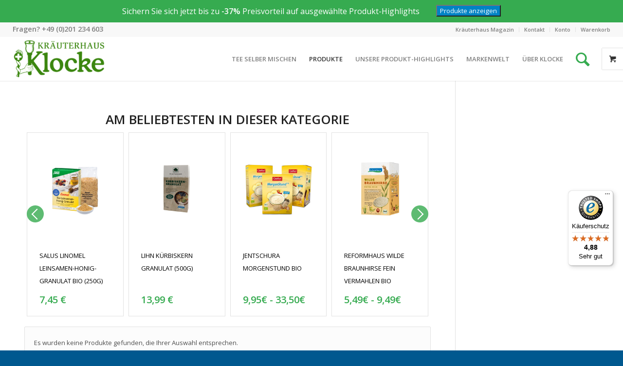

--- FILE ---
content_type: text/html; charset=UTF-8
request_url: https://www.kraeuterhaus-klocke.de/shop/?yith_product_brand=natura&product_cat=muesli-brei-ballaststoffe,gesundheit,kraeuter-bonbons&source_id=70&source_tax=yith_product_brand&query_type_anzahl=or
body_size: 26414
content:
<!DOCTYPE html>
<html lang="de" class="html_stretched responsive av-preloader-disabled  html_header_top html_logo_left html_main_nav_header html_menu_right html_slim html_header_sticky html_header_shrinking html_header_topbar_active html_mobile_menu_tablet html_header_searchicon_disabled html_content_align_center html_header_unstick_top html_header_stretch html_minimal_header html_minimal_header_shadow html_av-submenu-hidden html_av-submenu-display-click html_av-overlay-side html_av-overlay-side-classic html_av-submenu-clone html_entry_id_506 html_visible_cart av-cookies-no-cookie-consent av-no-preview av-default-lightbox html_text_menu_active av-mobile-menu-switch-default">
<head>
<meta charset="UTF-8" />


<!-- mobile setting -->
<meta name="viewport" content="width=device-width, initial-scale=1">

<!-- Scripts/CSS and wp_head hook -->
<meta name='robots' content='noindex, follow' />
<script>window._wca = window._wca || [];</script>
<style type="text/css">@font-face { font-family: 'star'; src: url('https://www.kraeuterhaus-klocke.de/wp-content/plugins/woocommerce/assets/fonts/star.eot'); src: url('https://www.kraeuterhaus-klocke.de/wp-content/plugins/woocommerce/assets/fonts/star.eot?#iefix') format('embedded-opentype'), 	  url('https://www.kraeuterhaus-klocke.de/wp-content/plugins/woocommerce/assets/fonts/star.woff') format('woff'), 	  url('https://www.kraeuterhaus-klocke.de/wp-content/plugins/woocommerce/assets/fonts/star.ttf') format('truetype'), 	  url('https://www.kraeuterhaus-klocke.de/wp-content/plugins/woocommerce/assets/fonts/star.svg#star') format('svg'); font-weight: normal; font-style: normal;  } @font-face { font-family: 'WooCommerce'; src: url('https://www.kraeuterhaus-klocke.de/wp-content/plugins/woocommerce/assets/fonts/WooCommerce.eot'); src: url('https://www.kraeuterhaus-klocke.de/wp-content/plugins/woocommerce/assets/fonts/WooCommerce.eot?#iefix') format('embedded-opentype'), 	  url('https://www.kraeuterhaus-klocke.de/wp-content/plugins/woocommerce/assets/fonts/WooCommerce.woff') format('woff'), 	  url('https://www.kraeuterhaus-klocke.de/wp-content/plugins/woocommerce/assets/fonts/WooCommerce.ttf') format('truetype'), 	  url('https://www.kraeuterhaus-klocke.de/wp-content/plugins/woocommerce/assets/fonts/WooCommerce.svg#WooCommerce') format('svg'); font-weight: normal; font-style: normal;  } </style>
	<!-- This site is optimized with the Yoast SEO plugin v19.8 - https://yoast.com/wordpress/plugins/seo/ -->
	<title>Produkte Archiv &ndash; Kräuterhaus Klocke</title>
	<meta property="og:locale" content="de_DE" />
	<meta property="og:type" content="article" />
	<meta property="og:title" content="Produkte Archiv &ndash; Kräuterhaus Klocke" />
	<meta property="og:url" content="https://www.kraeuterhaus-klocke.de/shop/" />
	<meta property="og:site_name" content="Kräuterhaus Klocke" />
	<meta property="article:publisher" content="https://www.facebook.com/kraeuterhaus.klocke" />
	<meta property="article:modified_time" content="2016-10-25T08:26:19+00:00" />
	<meta name="twitter:card" content="summary_large_image" />
	<script type="application/ld+json" class="yoast-schema-graph">{"@context":"https://schema.org","@graph":[{"@type":"WebPage","@id":"https://www.kraeuterhaus-klocke.de/shop/","url":"https://www.kraeuterhaus-klocke.de/shop/","name":"Produkte Archiv &ndash; Kräuterhaus Klocke","isPartOf":{"@id":"https://www.kraeuterhaus-klocke.de/#website"},"datePublished":"2015-03-02T16:09:45+00:00","dateModified":"2016-10-25T08:26:19+00:00","breadcrumb":{"@id":"https://www.kraeuterhaus-klocke.de/shop/#breadcrumb"},"inLanguage":"de","potentialAction":[{"@type":"ReadAction","target":["https://www.kraeuterhaus-klocke.de/shop/"]}]},{"@type":"BreadcrumbList","@id":"https://www.kraeuterhaus-klocke.de/shop/#breadcrumb","itemListElement":[{"@type":"ListItem","position":1,"name":"Startseite","item":"https://www.kraeuterhaus-klocke.de/"},{"@type":"ListItem","position":2,"name":"Shop"}]},{"@type":"WebSite","@id":"https://www.kraeuterhaus-klocke.de/#website","url":"https://www.kraeuterhaus-klocke.de/","name":"Kräuterhaus Klocke","description":"Essens erste Adresse für Heilkräuter - Seit 1935","publisher":{"@id":"https://www.kraeuterhaus-klocke.de/#organization"},"potentialAction":[{"@type":"SearchAction","target":{"@type":"EntryPoint","urlTemplate":"https://www.kraeuterhaus-klocke.de/?s={search_term_string}"},"query-input":"required name=search_term_string"}],"inLanguage":"de"},{"@type":"Organization","@id":"https://www.kraeuterhaus-klocke.de/#organization","name":"Kräuter- und Reformhaus Klocke GmbH","url":"https://www.kraeuterhaus-klocke.de/","sameAs":["https://www.instagram.com/kraeuterhaus_klocke/","https://www.youtube.com/channel/UCYfuux6POV-c8WVZiFfoKLA","https://www.facebook.com/kraeuterhaus.klocke"],"logo":{"@type":"ImageObject","inLanguage":"de","@id":"https://www.kraeuterhaus-klocke.de/#/schema/logo/image/","url":"https://www.kraeuterhaus-klocke.de/wp-content/uploads/klocke-logo-reformhaus-1.png","contentUrl":"https://www.kraeuterhaus-klocke.de/wp-content/uploads/klocke-logo-reformhaus-1.png","width":315,"height":145,"caption":"Kräuter- und Reformhaus Klocke GmbH"},"image":{"@id":"https://www.kraeuterhaus-klocke.de/#/schema/logo/image/"}}]}</script>
	<!-- / Yoast SEO plugin. -->


<link rel='dns-prefetch' href='//widgets.trustedshops.com' />
<link rel='dns-prefetch' href='//stats.wp.com' />
<link rel='dns-prefetch' href='//code.jquery.com' />
<link rel='dns-prefetch' href='//fonts.googleapis.com' />
<link rel='dns-prefetch' href='//s.w.org' />
<link rel="alternate" type="application/rss+xml" title="Kräuterhaus Klocke &raquo; Feed" href="https://www.kraeuterhaus-klocke.de/feed/" />
<link rel="alternate" type="application/rss+xml" title="Kräuterhaus Klocke &raquo; Kommentar-Feed" href="https://www.kraeuterhaus-klocke.de/comments/feed/" />
<link rel="alternate" type="application/rss+xml" title="Kräuterhaus Klocke &raquo; Produkte Feed" href="https://www.kraeuterhaus-klocke.de/shop/feed/" />

<!-- google webfont font replacement -->

			<script type='text/javascript'>

				(function() {

					/*	check if webfonts are disabled by user setting via cookie - or user must opt in.	*/
					var html = document.getElementsByTagName('html')[0];
					var cookie_check = html.className.indexOf('av-cookies-needs-opt-in') >= 0 || html.className.indexOf('av-cookies-can-opt-out') >= 0;
					var allow_continue = true;
					var silent_accept_cookie = html.className.indexOf('av-cookies-user-silent-accept') >= 0;

					if( cookie_check && ! silent_accept_cookie )
					{
						if( ! document.cookie.match(/aviaCookieConsent/) || html.className.indexOf('av-cookies-session-refused') >= 0 )
						{
							allow_continue = false;
						}
						else
						{
							if( ! document.cookie.match(/aviaPrivacyRefuseCookiesHideBar/) )
							{
								allow_continue = false;
							}
							else if( ! document.cookie.match(/aviaPrivacyEssentialCookiesEnabled/) )
							{
								allow_continue = false;
							}
							else if( document.cookie.match(/aviaPrivacyGoogleWebfontsDisabled/) )
							{
								allow_continue = false;
							}
						}
					}

					if( allow_continue )
					{
						var f = document.createElement('link');

						f.type 	= 'text/css';
						f.rel 	= 'stylesheet';
						f.href 	= '//fonts.googleapis.com/css?family=Open+Sans:400,600&display=auto';
						f.id 	= 'avia-google-webfont';

						document.getElementsByTagName('head')[0].appendChild(f);
					}
				})();

			</script>
			<script type="text/javascript">
window._wpemojiSettings = {"baseUrl":"https:\/\/s.w.org\/images\/core\/emoji\/14.0.0\/72x72\/","ext":".png","svgUrl":"https:\/\/s.w.org\/images\/core\/emoji\/14.0.0\/svg\/","svgExt":".svg","source":{"concatemoji":"https:\/\/www.kraeuterhaus-klocke.de\/wp-includes\/js\/wp-emoji-release.min.js?ver=6.0.11"}};
/*! This file is auto-generated */
!function(e,a,t){var n,r,o,i=a.createElement("canvas"),p=i.getContext&&i.getContext("2d");function s(e,t){var a=String.fromCharCode,e=(p.clearRect(0,0,i.width,i.height),p.fillText(a.apply(this,e),0,0),i.toDataURL());return p.clearRect(0,0,i.width,i.height),p.fillText(a.apply(this,t),0,0),e===i.toDataURL()}function c(e){var t=a.createElement("script");t.src=e,t.defer=t.type="text/javascript",a.getElementsByTagName("head")[0].appendChild(t)}for(o=Array("flag","emoji"),t.supports={everything:!0,everythingExceptFlag:!0},r=0;r<o.length;r++)t.supports[o[r]]=function(e){if(!p||!p.fillText)return!1;switch(p.textBaseline="top",p.font="600 32px Arial",e){case"flag":return s([127987,65039,8205,9895,65039],[127987,65039,8203,9895,65039])?!1:!s([55356,56826,55356,56819],[55356,56826,8203,55356,56819])&&!s([55356,57332,56128,56423,56128,56418,56128,56421,56128,56430,56128,56423,56128,56447],[55356,57332,8203,56128,56423,8203,56128,56418,8203,56128,56421,8203,56128,56430,8203,56128,56423,8203,56128,56447]);case"emoji":return!s([129777,127995,8205,129778,127999],[129777,127995,8203,129778,127999])}return!1}(o[r]),t.supports.everything=t.supports.everything&&t.supports[o[r]],"flag"!==o[r]&&(t.supports.everythingExceptFlag=t.supports.everythingExceptFlag&&t.supports[o[r]]);t.supports.everythingExceptFlag=t.supports.everythingExceptFlag&&!t.supports.flag,t.DOMReady=!1,t.readyCallback=function(){t.DOMReady=!0},t.supports.everything||(n=function(){t.readyCallback()},a.addEventListener?(a.addEventListener("DOMContentLoaded",n,!1),e.addEventListener("load",n,!1)):(e.attachEvent("onload",n),a.attachEvent("onreadystatechange",function(){"complete"===a.readyState&&t.readyCallback()})),(e=t.source||{}).concatemoji?c(e.concatemoji):e.wpemoji&&e.twemoji&&(c(e.twemoji),c(e.wpemoji)))}(window,document,window._wpemojiSettings);
</script>
<style type="text/css">
img.wp-smiley,
img.emoji {
	display: inline !important;
	border: none !important;
	box-shadow: none !important;
	height: 1em !important;
	width: 1em !important;
	margin: 0 0.07em !important;
	vertical-align: -0.1em !important;
	background: none !important;
	padding: 0 !important;
}
</style>
	<link rel='stylesheet' id='avia-woocommerce-css-css'  href='https://www.kraeuterhaus-klocke.de/wp-content/themes/enfold/config-woocommerce/woocommerce-mod.css?ver=6.0.11' type='text/css' media='all' />
<link rel='stylesheet' id='avia-grid-css'  href='https://www.kraeuterhaus-klocke.de/wp-content/themes/enfold/css/grid.css?ver=5.1.27' type='text/css' media='all' />
<link rel='stylesheet' id='avia-base-css'  href='https://www.kraeuterhaus-klocke.de/wp-content/themes/enfold/css/base.css?ver=5.1.27' type='text/css' media='all' />
<link rel='stylesheet' id='avia-layout-css'  href='https://www.kraeuterhaus-klocke.de/wp-content/themes/enfold/css/layout.css?ver=5.1.27' type='text/css' media='all' />
<link rel='stylesheet' id='avia-module-audioplayer-css'  href='https://www.kraeuterhaus-klocke.de/wp-content/themes/enfold/config-templatebuilder/avia-shortcodes/audio-player/audio-player.css?ver=6.0.11' type='text/css' media='all' />
<link rel='stylesheet' id='avia-module-blog-css'  href='https://www.kraeuterhaus-klocke.de/wp-content/themes/enfold/config-templatebuilder/avia-shortcodes/blog/blog.css?ver=6.0.11' type='text/css' media='all' />
<link rel='stylesheet' id='avia-module-postslider-css'  href='https://www.kraeuterhaus-klocke.de/wp-content/themes/enfold/config-templatebuilder/avia-shortcodes/postslider/postslider.css?ver=6.0.11' type='text/css' media='all' />
<link rel='stylesheet' id='avia-module-button-css'  href='https://www.kraeuterhaus-klocke.de/wp-content/themes/enfold/config-templatebuilder/avia-shortcodes/buttons/buttons.css?ver=6.0.11' type='text/css' media='all' />
<link rel='stylesheet' id='avia-module-buttonrow-css'  href='https://www.kraeuterhaus-klocke.de/wp-content/themes/enfold/config-templatebuilder/avia-shortcodes/buttonrow/buttonrow.css?ver=6.0.11' type='text/css' media='all' />
<link rel='stylesheet' id='avia-module-button-fullwidth-css'  href='https://www.kraeuterhaus-klocke.de/wp-content/themes/enfold/config-templatebuilder/avia-shortcodes/buttons_fullwidth/buttons_fullwidth.css?ver=6.0.11' type='text/css' media='all' />
<link rel='stylesheet' id='avia-module-catalogue-css'  href='https://www.kraeuterhaus-klocke.de/wp-content/themes/enfold/config-templatebuilder/avia-shortcodes/catalogue/catalogue.css?ver=6.0.11' type='text/css' media='all' />
<link rel='stylesheet' id='avia-module-comments-css'  href='https://www.kraeuterhaus-klocke.de/wp-content/themes/enfold/config-templatebuilder/avia-shortcodes/comments/comments.css?ver=6.0.11' type='text/css' media='all' />
<link rel='stylesheet' id='avia-module-contact-css'  href='https://www.kraeuterhaus-klocke.de/wp-content/themes/enfold/config-templatebuilder/avia-shortcodes/contact/contact.css?ver=6.0.11' type='text/css' media='all' />
<link rel='stylesheet' id='avia-module-slideshow-css'  href='https://www.kraeuterhaus-klocke.de/wp-content/themes/enfold/config-templatebuilder/avia-shortcodes/slideshow/slideshow.css?ver=6.0.11' type='text/css' media='all' />
<link rel='stylesheet' id='avia-module-slideshow-contentpartner-css'  href='https://www.kraeuterhaus-klocke.de/wp-content/themes/enfold/config-templatebuilder/avia-shortcodes/contentslider/contentslider.css?ver=6.0.11' type='text/css' media='all' />
<link rel='stylesheet' id='avia-module-countdown-css'  href='https://www.kraeuterhaus-klocke.de/wp-content/themes/enfold/config-templatebuilder/avia-shortcodes/countdown/countdown.css?ver=6.0.11' type='text/css' media='all' />
<link rel='stylesheet' id='avia-module-gallery-css'  href='https://www.kraeuterhaus-klocke.de/wp-content/themes/enfold/config-templatebuilder/avia-shortcodes/gallery/gallery.css?ver=6.0.11' type='text/css' media='all' />
<link rel='stylesheet' id='avia-module-gallery-hor-css'  href='https://www.kraeuterhaus-klocke.de/wp-content/themes/enfold/config-templatebuilder/avia-shortcodes/gallery_horizontal/gallery_horizontal.css?ver=6.0.11' type='text/css' media='all' />
<link rel='stylesheet' id='avia-module-maps-css'  href='https://www.kraeuterhaus-klocke.de/wp-content/themes/enfold/config-templatebuilder/avia-shortcodes/google_maps/google_maps.css?ver=6.0.11' type='text/css' media='all' />
<link rel='stylesheet' id='avia-module-gridrow-css'  href='https://www.kraeuterhaus-klocke.de/wp-content/themes/enfold/config-templatebuilder/avia-shortcodes/grid_row/grid_row.css?ver=6.0.11' type='text/css' media='all' />
<link rel='stylesheet' id='avia-module-heading-css'  href='https://www.kraeuterhaus-klocke.de/wp-content/themes/enfold/config-templatebuilder/avia-shortcodes/heading/heading.css?ver=6.0.11' type='text/css' media='all' />
<link rel='stylesheet' id='avia-module-rotator-css'  href='https://www.kraeuterhaus-klocke.de/wp-content/themes/enfold/config-templatebuilder/avia-shortcodes/headline_rotator/headline_rotator.css?ver=6.0.11' type='text/css' media='all' />
<link rel='stylesheet' id='avia-module-hr-css'  href='https://www.kraeuterhaus-klocke.de/wp-content/themes/enfold/config-templatebuilder/avia-shortcodes/hr/hr.css?ver=6.0.11' type='text/css' media='all' />
<link rel='stylesheet' id='avia-module-icon-css'  href='https://www.kraeuterhaus-klocke.de/wp-content/themes/enfold/config-templatebuilder/avia-shortcodes/icon/icon.css?ver=6.0.11' type='text/css' media='all' />
<link rel='stylesheet' id='avia-module-icon-circles-css'  href='https://www.kraeuterhaus-klocke.de/wp-content/themes/enfold/config-templatebuilder/avia-shortcodes/icon_circles/icon_circles.css?ver=6.0.11' type='text/css' media='all' />
<link rel='stylesheet' id='avia-module-iconbox-css'  href='https://www.kraeuterhaus-klocke.de/wp-content/themes/enfold/config-templatebuilder/avia-shortcodes/iconbox/iconbox.css?ver=6.0.11' type='text/css' media='all' />
<link rel='stylesheet' id='avia-module-icongrid-css'  href='https://www.kraeuterhaus-klocke.de/wp-content/themes/enfold/config-templatebuilder/avia-shortcodes/icongrid/icongrid.css?ver=6.0.11' type='text/css' media='all' />
<link rel='stylesheet' id='avia-module-iconlist-css'  href='https://www.kraeuterhaus-klocke.de/wp-content/themes/enfold/config-templatebuilder/avia-shortcodes/iconlist/iconlist.css?ver=6.0.11' type='text/css' media='all' />
<link rel='stylesheet' id='avia-module-image-css'  href='https://www.kraeuterhaus-klocke.de/wp-content/themes/enfold/config-templatebuilder/avia-shortcodes/image/image.css?ver=6.0.11' type='text/css' media='all' />
<link rel='stylesheet' id='avia-module-hotspot-css'  href='https://www.kraeuterhaus-klocke.de/wp-content/themes/enfold/config-templatebuilder/avia-shortcodes/image_hotspots/image_hotspots.css?ver=6.0.11' type='text/css' media='all' />
<link rel='stylesheet' id='avia-module-magazine-css'  href='https://www.kraeuterhaus-klocke.de/wp-content/themes/enfold/config-templatebuilder/avia-shortcodes/magazine/magazine.css?ver=6.0.11' type='text/css' media='all' />
<link rel='stylesheet' id='avia-module-masonry-css'  href='https://www.kraeuterhaus-klocke.de/wp-content/themes/enfold/config-templatebuilder/avia-shortcodes/masonry_entries/masonry_entries.css?ver=6.0.11' type='text/css' media='all' />
<link rel='stylesheet' id='avia-siteloader-css'  href='https://www.kraeuterhaus-klocke.de/wp-content/themes/enfold/css/avia-snippet-site-preloader.css?ver=6.0.11' type='text/css' media='all' />
<link rel='stylesheet' id='avia-module-menu-css'  href='https://www.kraeuterhaus-klocke.de/wp-content/themes/enfold/config-templatebuilder/avia-shortcodes/menu/menu.css?ver=6.0.11' type='text/css' media='all' />
<link rel='stylesheet' id='avia-module-notification-css'  href='https://www.kraeuterhaus-klocke.de/wp-content/themes/enfold/config-templatebuilder/avia-shortcodes/notification/notification.css?ver=6.0.11' type='text/css' media='all' />
<link rel='stylesheet' id='avia-module-numbers-css'  href='https://www.kraeuterhaus-klocke.de/wp-content/themes/enfold/config-templatebuilder/avia-shortcodes/numbers/numbers.css?ver=6.0.11' type='text/css' media='all' />
<link rel='stylesheet' id='avia-module-portfolio-css'  href='https://www.kraeuterhaus-klocke.de/wp-content/themes/enfold/config-templatebuilder/avia-shortcodes/portfolio/portfolio.css?ver=6.0.11' type='text/css' media='all' />
<link rel='stylesheet' id='avia-module-post-metadata-css'  href='https://www.kraeuterhaus-klocke.de/wp-content/themes/enfold/config-templatebuilder/avia-shortcodes/post_metadata/post_metadata.css?ver=6.0.11' type='text/css' media='all' />
<link rel='stylesheet' id='avia-module-progress-bar-css'  href='https://www.kraeuterhaus-klocke.de/wp-content/themes/enfold/config-templatebuilder/avia-shortcodes/progressbar/progressbar.css?ver=6.0.11' type='text/css' media='all' />
<link rel='stylesheet' id='avia-module-promobox-css'  href='https://www.kraeuterhaus-klocke.de/wp-content/themes/enfold/config-templatebuilder/avia-shortcodes/promobox/promobox.css?ver=6.0.11' type='text/css' media='all' />
<link rel='stylesheet' id='avia-sc-search-css'  href='https://www.kraeuterhaus-klocke.de/wp-content/themes/enfold/config-templatebuilder/avia-shortcodes/search/search.css?ver=6.0.11' type='text/css' media='all' />
<link rel='stylesheet' id='avia-module-slideshow-accordion-css'  href='https://www.kraeuterhaus-klocke.de/wp-content/themes/enfold/config-templatebuilder/avia-shortcodes/slideshow_accordion/slideshow_accordion.css?ver=6.0.11' type='text/css' media='all' />
<link rel='stylesheet' id='avia-module-slideshow-feature-image-css'  href='https://www.kraeuterhaus-klocke.de/wp-content/themes/enfold/config-templatebuilder/avia-shortcodes/slideshow_feature_image/slideshow_feature_image.css?ver=6.0.11' type='text/css' media='all' />
<link rel='stylesheet' id='avia-module-slideshow-fullsize-css'  href='https://www.kraeuterhaus-klocke.de/wp-content/themes/enfold/config-templatebuilder/avia-shortcodes/slideshow_fullsize/slideshow_fullsize.css?ver=6.0.11' type='text/css' media='all' />
<link rel='stylesheet' id='avia-module-slideshow-fullscreen-css'  href='https://www.kraeuterhaus-klocke.de/wp-content/themes/enfold/config-templatebuilder/avia-shortcodes/slideshow_fullscreen/slideshow_fullscreen.css?ver=6.0.11' type='text/css' media='all' />
<link rel='stylesheet' id='avia-module-slideshow-ls-css'  href='https://www.kraeuterhaus-klocke.de/wp-content/themes/enfold/config-templatebuilder/avia-shortcodes/slideshow_layerslider/slideshow_layerslider.css?ver=6.0.11' type='text/css' media='all' />
<link rel='stylesheet' id='avia-module-social-css'  href='https://www.kraeuterhaus-klocke.de/wp-content/themes/enfold/config-templatebuilder/avia-shortcodes/social_share/social_share.css?ver=6.0.11' type='text/css' media='all' />
<link rel='stylesheet' id='avia-module-tabsection-css'  href='https://www.kraeuterhaus-klocke.de/wp-content/themes/enfold/config-templatebuilder/avia-shortcodes/tab_section/tab_section.css?ver=6.0.11' type='text/css' media='all' />
<link rel='stylesheet' id='avia-module-table-css'  href='https://www.kraeuterhaus-klocke.de/wp-content/themes/enfold/config-templatebuilder/avia-shortcodes/table/table.css?ver=6.0.11' type='text/css' media='all' />
<link rel='stylesheet' id='avia-module-tabs-css'  href='https://www.kraeuterhaus-klocke.de/wp-content/themes/enfold/config-templatebuilder/avia-shortcodes/tabs/tabs.css?ver=6.0.11' type='text/css' media='all' />
<link rel='stylesheet' id='avia-module-team-css'  href='https://www.kraeuterhaus-klocke.de/wp-content/themes/enfold/config-templatebuilder/avia-shortcodes/team/team.css?ver=6.0.11' type='text/css' media='all' />
<link rel='stylesheet' id='avia-module-testimonials-css'  href='https://www.kraeuterhaus-klocke.de/wp-content/themes/enfold/config-templatebuilder/avia-shortcodes/testimonials/testimonials.css?ver=6.0.11' type='text/css' media='all' />
<link rel='stylesheet' id='avia-module-timeline-css'  href='https://www.kraeuterhaus-klocke.de/wp-content/themes/enfold/config-templatebuilder/avia-shortcodes/timeline/timeline.css?ver=6.0.11' type='text/css' media='all' />
<link rel='stylesheet' id='avia-module-toggles-css'  href='https://www.kraeuterhaus-klocke.de/wp-content/themes/enfold/config-templatebuilder/avia-shortcodes/toggles/toggles.css?ver=6.0.11' type='text/css' media='all' />
<link rel='stylesheet' id='avia-module-video-css'  href='https://www.kraeuterhaus-klocke.de/wp-content/themes/enfold/config-templatebuilder/avia-shortcodes/video/video.css?ver=6.0.11' type='text/css' media='all' />
<link rel='stylesheet' id='wp-block-library-css'  href='https://www.kraeuterhaus-klocke.de/wp-includes/css/dist/block-library/style.min.css?ver=6.0.11' type='text/css' media='all' />
<style id='wp-block-library-inline-css' type='text/css'>
.has-text-align-justify{text-align:justify;}
</style>
<link rel='stylesheet' id='wc-blocks-vendors-style-css'  href='https://www.kraeuterhaus-klocke.de/wp-content/plugins/woocommerce/packages/woocommerce-blocks/build/wc-blocks-vendors-style.css?ver=9.8.5' type='text/css' media='all' />
<link rel='stylesheet' id='wc-blocks-style-css'  href='https://www.kraeuterhaus-klocke.de/wp-content/plugins/woocommerce/packages/woocommerce-blocks/build/wc-blocks-style.css?ver=9.8.5' type='text/css' media='all' />
<link rel='stylesheet' id='ion.range-slider-css'  href='https://www.kraeuterhaus-klocke.de/wp-content/plugins/yith-woocommerce-ajax-product-filter-premium/assets/css/ion.range-slider.css?ver=2.3.1' type='text/css' media='all' />
<link rel='stylesheet' id='yith-wcan-shortcodes-css'  href='https://www.kraeuterhaus-klocke.de/wp-content/plugins/yith-woocommerce-ajax-product-filter-premium/assets/css/shortcodes.css?ver=4.15.0' type='text/css' media='all' />
<style id='yith-wcan-shortcodes-inline-css' type='text/css'>
:root{
	--yith-wcan-filters_colors_titles: #434343;
	--yith-wcan-filters_colors_background: #FFFFFF;
	--yith-wcan-filters_colors_accent: #A7144C;
	--yith-wcan-filters_colors_accent_r: 167;
	--yith-wcan-filters_colors_accent_g: 20;
	--yith-wcan-filters_colors_accent_b: 76;
	--yith-wcan-color_swatches_border_radius: 100%;
	--yith-wcan-color_swatches_size: 30px;
	--yith-wcan-labels_style_background: #FFFFFF;
	--yith-wcan-labels_style_background_hover: #A7144C;
	--yith-wcan-labels_style_background_active: #A7144C;
	--yith-wcan-labels_style_text: #434343;
	--yith-wcan-labels_style_text_hover: #FFFFFF;
	--yith-wcan-labels_style_text_active: #FFFFFF;
	--yith-wcan-anchors_style_text: #434343;
	--yith-wcan-anchors_style_text_hover: #A7144C;
	--yith-wcan-anchors_style_text_active: #A7144C;
}
</style>
<link rel='stylesheet' id='yith-wcbr-css'  href='https://www.kraeuterhaus-klocke.de/wp-content/plugins/yith-woocommerce-brands-add-on-premium/assets/css/yith-wcbr.css?ver=2.5.0' type='text/css' media='all' />
<link rel='stylesheet' id='jquery-swiper-css'  href='https://www.kraeuterhaus-klocke.de/wp-content/plugins/yith-woocommerce-brands-add-on-premium/assets/css/swiper.css?ver=6.4.6' type='text/css' media='all' />
<link rel='stylesheet' id='select2-css'  href='https://www.kraeuterhaus-klocke.de/wp-content/plugins/woocommerce/assets/css/select2.css?ver=7.6.1' type='text/css' media='all' />
<link rel='stylesheet' id='yith-wcbr-shortcode-css'  href='https://www.kraeuterhaus-klocke.de/wp-content/plugins/yith-woocommerce-brands-add-on-premium/assets/css/yith-wcbr-shortcode.css?ver=2.5.0' type='text/css' media='all' />
<style id='global-styles-inline-css' type='text/css'>
body{--wp--preset--color--black: #000000;--wp--preset--color--cyan-bluish-gray: #abb8c3;--wp--preset--color--white: #ffffff;--wp--preset--color--pale-pink: #f78da7;--wp--preset--color--vivid-red: #cf2e2e;--wp--preset--color--luminous-vivid-orange: #ff6900;--wp--preset--color--luminous-vivid-amber: #fcb900;--wp--preset--color--light-green-cyan: #7bdcb5;--wp--preset--color--vivid-green-cyan: #00d084;--wp--preset--color--pale-cyan-blue: #8ed1fc;--wp--preset--color--vivid-cyan-blue: #0693e3;--wp--preset--color--vivid-purple: #9b51e0;--wp--preset--color--metallic-red: #b02b2c;--wp--preset--color--maximum-yellow-red: #edae44;--wp--preset--color--yellow-sun: #eeee22;--wp--preset--color--palm-leaf: #83a846;--wp--preset--color--aero: #7bb0e7;--wp--preset--color--old-lavender: #745f7e;--wp--preset--color--steel-teal: #5f8789;--wp--preset--color--raspberry-pink: #d65799;--wp--preset--color--medium-turquoise: #4ecac2;--wp--preset--gradient--vivid-cyan-blue-to-vivid-purple: linear-gradient(135deg,rgba(6,147,227,1) 0%,rgb(155,81,224) 100%);--wp--preset--gradient--light-green-cyan-to-vivid-green-cyan: linear-gradient(135deg,rgb(122,220,180) 0%,rgb(0,208,130) 100%);--wp--preset--gradient--luminous-vivid-amber-to-luminous-vivid-orange: linear-gradient(135deg,rgba(252,185,0,1) 0%,rgba(255,105,0,1) 100%);--wp--preset--gradient--luminous-vivid-orange-to-vivid-red: linear-gradient(135deg,rgba(255,105,0,1) 0%,rgb(207,46,46) 100%);--wp--preset--gradient--very-light-gray-to-cyan-bluish-gray: linear-gradient(135deg,rgb(238,238,238) 0%,rgb(169,184,195) 100%);--wp--preset--gradient--cool-to-warm-spectrum: linear-gradient(135deg,rgb(74,234,220) 0%,rgb(151,120,209) 20%,rgb(207,42,186) 40%,rgb(238,44,130) 60%,rgb(251,105,98) 80%,rgb(254,248,76) 100%);--wp--preset--gradient--blush-light-purple: linear-gradient(135deg,rgb(255,206,236) 0%,rgb(152,150,240) 100%);--wp--preset--gradient--blush-bordeaux: linear-gradient(135deg,rgb(254,205,165) 0%,rgb(254,45,45) 50%,rgb(107,0,62) 100%);--wp--preset--gradient--luminous-dusk: linear-gradient(135deg,rgb(255,203,112) 0%,rgb(199,81,192) 50%,rgb(65,88,208) 100%);--wp--preset--gradient--pale-ocean: linear-gradient(135deg,rgb(255,245,203) 0%,rgb(182,227,212) 50%,rgb(51,167,181) 100%);--wp--preset--gradient--electric-grass: linear-gradient(135deg,rgb(202,248,128) 0%,rgb(113,206,126) 100%);--wp--preset--gradient--midnight: linear-gradient(135deg,rgb(2,3,129) 0%,rgb(40,116,252) 100%);--wp--preset--duotone--dark-grayscale: url('#wp-duotone-dark-grayscale');--wp--preset--duotone--grayscale: url('#wp-duotone-grayscale');--wp--preset--duotone--purple-yellow: url('#wp-duotone-purple-yellow');--wp--preset--duotone--blue-red: url('#wp-duotone-blue-red');--wp--preset--duotone--midnight: url('#wp-duotone-midnight');--wp--preset--duotone--magenta-yellow: url('#wp-duotone-magenta-yellow');--wp--preset--duotone--purple-green: url('#wp-duotone-purple-green');--wp--preset--duotone--blue-orange: url('#wp-duotone-blue-orange');--wp--preset--font-size--small: 1rem;--wp--preset--font-size--medium: 1.125rem;--wp--preset--font-size--large: 1.75rem;--wp--preset--font-size--x-large: clamp(1.75rem, 3vw, 2.25rem);}body { margin: 0; }.wp-site-blocks > .alignleft { float: left; margin-right: 2em; }.wp-site-blocks > .alignright { float: right; margin-left: 2em; }.wp-site-blocks > .aligncenter { justify-content: center; margin-left: auto; margin-right: auto; }.has-black-color{color: var(--wp--preset--color--black) !important;}.has-cyan-bluish-gray-color{color: var(--wp--preset--color--cyan-bluish-gray) !important;}.has-white-color{color: var(--wp--preset--color--white) !important;}.has-pale-pink-color{color: var(--wp--preset--color--pale-pink) !important;}.has-vivid-red-color{color: var(--wp--preset--color--vivid-red) !important;}.has-luminous-vivid-orange-color{color: var(--wp--preset--color--luminous-vivid-orange) !important;}.has-luminous-vivid-amber-color{color: var(--wp--preset--color--luminous-vivid-amber) !important;}.has-light-green-cyan-color{color: var(--wp--preset--color--light-green-cyan) !important;}.has-vivid-green-cyan-color{color: var(--wp--preset--color--vivid-green-cyan) !important;}.has-pale-cyan-blue-color{color: var(--wp--preset--color--pale-cyan-blue) !important;}.has-vivid-cyan-blue-color{color: var(--wp--preset--color--vivid-cyan-blue) !important;}.has-vivid-purple-color{color: var(--wp--preset--color--vivid-purple) !important;}.has-metallic-red-color{color: var(--wp--preset--color--metallic-red) !important;}.has-maximum-yellow-red-color{color: var(--wp--preset--color--maximum-yellow-red) !important;}.has-yellow-sun-color{color: var(--wp--preset--color--yellow-sun) !important;}.has-palm-leaf-color{color: var(--wp--preset--color--palm-leaf) !important;}.has-aero-color{color: var(--wp--preset--color--aero) !important;}.has-old-lavender-color{color: var(--wp--preset--color--old-lavender) !important;}.has-steel-teal-color{color: var(--wp--preset--color--steel-teal) !important;}.has-raspberry-pink-color{color: var(--wp--preset--color--raspberry-pink) !important;}.has-medium-turquoise-color{color: var(--wp--preset--color--medium-turquoise) !important;}.has-black-background-color{background-color: var(--wp--preset--color--black) !important;}.has-cyan-bluish-gray-background-color{background-color: var(--wp--preset--color--cyan-bluish-gray) !important;}.has-white-background-color{background-color: var(--wp--preset--color--white) !important;}.has-pale-pink-background-color{background-color: var(--wp--preset--color--pale-pink) !important;}.has-vivid-red-background-color{background-color: var(--wp--preset--color--vivid-red) !important;}.has-luminous-vivid-orange-background-color{background-color: var(--wp--preset--color--luminous-vivid-orange) !important;}.has-luminous-vivid-amber-background-color{background-color: var(--wp--preset--color--luminous-vivid-amber) !important;}.has-light-green-cyan-background-color{background-color: var(--wp--preset--color--light-green-cyan) !important;}.has-vivid-green-cyan-background-color{background-color: var(--wp--preset--color--vivid-green-cyan) !important;}.has-pale-cyan-blue-background-color{background-color: var(--wp--preset--color--pale-cyan-blue) !important;}.has-vivid-cyan-blue-background-color{background-color: var(--wp--preset--color--vivid-cyan-blue) !important;}.has-vivid-purple-background-color{background-color: var(--wp--preset--color--vivid-purple) !important;}.has-metallic-red-background-color{background-color: var(--wp--preset--color--metallic-red) !important;}.has-maximum-yellow-red-background-color{background-color: var(--wp--preset--color--maximum-yellow-red) !important;}.has-yellow-sun-background-color{background-color: var(--wp--preset--color--yellow-sun) !important;}.has-palm-leaf-background-color{background-color: var(--wp--preset--color--palm-leaf) !important;}.has-aero-background-color{background-color: var(--wp--preset--color--aero) !important;}.has-old-lavender-background-color{background-color: var(--wp--preset--color--old-lavender) !important;}.has-steel-teal-background-color{background-color: var(--wp--preset--color--steel-teal) !important;}.has-raspberry-pink-background-color{background-color: var(--wp--preset--color--raspberry-pink) !important;}.has-medium-turquoise-background-color{background-color: var(--wp--preset--color--medium-turquoise) !important;}.has-black-border-color{border-color: var(--wp--preset--color--black) !important;}.has-cyan-bluish-gray-border-color{border-color: var(--wp--preset--color--cyan-bluish-gray) !important;}.has-white-border-color{border-color: var(--wp--preset--color--white) !important;}.has-pale-pink-border-color{border-color: var(--wp--preset--color--pale-pink) !important;}.has-vivid-red-border-color{border-color: var(--wp--preset--color--vivid-red) !important;}.has-luminous-vivid-orange-border-color{border-color: var(--wp--preset--color--luminous-vivid-orange) !important;}.has-luminous-vivid-amber-border-color{border-color: var(--wp--preset--color--luminous-vivid-amber) !important;}.has-light-green-cyan-border-color{border-color: var(--wp--preset--color--light-green-cyan) !important;}.has-vivid-green-cyan-border-color{border-color: var(--wp--preset--color--vivid-green-cyan) !important;}.has-pale-cyan-blue-border-color{border-color: var(--wp--preset--color--pale-cyan-blue) !important;}.has-vivid-cyan-blue-border-color{border-color: var(--wp--preset--color--vivid-cyan-blue) !important;}.has-vivid-purple-border-color{border-color: var(--wp--preset--color--vivid-purple) !important;}.has-metallic-red-border-color{border-color: var(--wp--preset--color--metallic-red) !important;}.has-maximum-yellow-red-border-color{border-color: var(--wp--preset--color--maximum-yellow-red) !important;}.has-yellow-sun-border-color{border-color: var(--wp--preset--color--yellow-sun) !important;}.has-palm-leaf-border-color{border-color: var(--wp--preset--color--palm-leaf) !important;}.has-aero-border-color{border-color: var(--wp--preset--color--aero) !important;}.has-old-lavender-border-color{border-color: var(--wp--preset--color--old-lavender) !important;}.has-steel-teal-border-color{border-color: var(--wp--preset--color--steel-teal) !important;}.has-raspberry-pink-border-color{border-color: var(--wp--preset--color--raspberry-pink) !important;}.has-medium-turquoise-border-color{border-color: var(--wp--preset--color--medium-turquoise) !important;}.has-vivid-cyan-blue-to-vivid-purple-gradient-background{background: var(--wp--preset--gradient--vivid-cyan-blue-to-vivid-purple) !important;}.has-light-green-cyan-to-vivid-green-cyan-gradient-background{background: var(--wp--preset--gradient--light-green-cyan-to-vivid-green-cyan) !important;}.has-luminous-vivid-amber-to-luminous-vivid-orange-gradient-background{background: var(--wp--preset--gradient--luminous-vivid-amber-to-luminous-vivid-orange) !important;}.has-luminous-vivid-orange-to-vivid-red-gradient-background{background: var(--wp--preset--gradient--luminous-vivid-orange-to-vivid-red) !important;}.has-very-light-gray-to-cyan-bluish-gray-gradient-background{background: var(--wp--preset--gradient--very-light-gray-to-cyan-bluish-gray) !important;}.has-cool-to-warm-spectrum-gradient-background{background: var(--wp--preset--gradient--cool-to-warm-spectrum) !important;}.has-blush-light-purple-gradient-background{background: var(--wp--preset--gradient--blush-light-purple) !important;}.has-blush-bordeaux-gradient-background{background: var(--wp--preset--gradient--blush-bordeaux) !important;}.has-luminous-dusk-gradient-background{background: var(--wp--preset--gradient--luminous-dusk) !important;}.has-pale-ocean-gradient-background{background: var(--wp--preset--gradient--pale-ocean) !important;}.has-electric-grass-gradient-background{background: var(--wp--preset--gradient--electric-grass) !important;}.has-midnight-gradient-background{background: var(--wp--preset--gradient--midnight) !important;}.has-small-font-size{font-size: var(--wp--preset--font-size--small) !important;}.has-medium-font-size{font-size: var(--wp--preset--font-size--medium) !important;}.has-large-font-size{font-size: var(--wp--preset--font-size--large) !important;}.has-x-large-font-size{font-size: var(--wp--preset--font-size--x-large) !important;}
</style>
<link rel='stylesheet' id='style-name-css'  href='https://www.kraeuterhaus-klocke.de/wp-content/plugins/cm_teekonfigurator/includes/cm-teamaker.css?ver=6.0.11' type='text/css' media='all' />
<link rel='stylesheet' id='fancybox_css-css'  href='https://www.kraeuterhaus-klocke.de/wp-content/plugins/cm_teekonfigurator/assets/css/fancybox.css?ver=6.0.11' type='text/css' media='all' />
<link rel='stylesheet' id='contact-form-7-css'  href='https://www.kraeuterhaus-klocke.de/wp-content/plugins/contact-form-7/includes/css/styles.css?ver=5.6.4' type='text/css' media='all' />
<link rel='stylesheet' id='afpb-frontc-css'  href='https://www.kraeuterhaus-klocke.de/wp-content/plugins/top-bar-for-woocommerce/assets/css/afpb_front.css?ver=1.0' type='text/css' media='all' />
<link rel='stylesheet' id='woopcs-style-css'  href='https://www.kraeuterhaus-klocke.de/wp-content/plugins/woocommerce-alphhabetical-search/assets/style.css?ver=6.0.11' type='text/css' media='all' />
<style id='woopcs-style-inline-css' type='text/css'>
.wooas-container ul.alphabets a{ background: #719430; color: #ffffff; font-size: 16px; height: 40px; line-height: 40px; width: 40px; }body .wooas-container ul.alphabets a:hover,body .wooas-container ul.alphabets a.active-letter{ background: #6f6f6f; color: #ffffff !important; }.wooas-container ul.alphabets li{ height: 41px; width: 41px; }span.wooas-counter{ background: #ff0000; color: #ffffff; font-size: 12px; height: 20px; width: 20px; }
</style>
<link rel='stylesheet' id='wfg-styles-css'  href='https://www.kraeuterhaus-klocke.de/wp-content/plugins/woocommerce-multiple-free-gift/css/wfg-styles.css?ver=6.0.11' type='text/css' media='all' />
<style id='woocommerce-inline-inline-css' type='text/css'>
.woocommerce form .form-row .required { visibility: visible; }
</style>
<link rel='stylesheet' id='yith-wcan-frontend-css'  href='https://www.kraeuterhaus-klocke.de/wp-content/plugins/yith-woocommerce-ajax-product-filter-premium/assets/css/frontend.css?ver=4.15.0' type='text/css' media='all' />
<style id='yith-wcan-frontend-inline-css' type='text/css'>
.widget h3.widget-title.with-dropdown {position: relative; cursor: pointer;}
                    .widget h3.widget-title.with-dropdown .widget-dropdown { border-width: 0; width: 22px; height: 22px; background: url(https://www.kraeuterhaus-klocke.de/wp-content/plugins/yith-woocommerce-ajax-product-filter-premium/assets/images/select-arrow.png) top 0px right no-repeat; background-size: 95% !important; position: absolute; top: 0; right: 0;}
                    .widget h3.widget-title.with-dropdown.open .widget-dropdown {background-position: bottom 15px right;}
</style>
<link rel='stylesheet' id='jquery-ui-css'  href='https://code.jquery.com/ui/1.12.1/themes/smoothness/jquery-ui.css?ver=6.0.11' type='text/css' media='all' />
<link rel='stylesheet' id='avia-scs-css'  href='https://www.kraeuterhaus-klocke.de/wp-content/themes/enfold/css/shortcodes.css?ver=5.1.27' type='text/css' media='all' />
<link rel='stylesheet' id='avia-popup-css-css'  href='https://www.kraeuterhaus-klocke.de/wp-content/themes/enfold/js/aviapopup/magnific-popup.css?ver=5.1.27' type='text/css' media='screen' />
<link rel='stylesheet' id='avia-lightbox-css'  href='https://www.kraeuterhaus-klocke.de/wp-content/themes/enfold/css/avia-snippet-lightbox.css?ver=5.1.27' type='text/css' media='screen' />
<link rel='stylesheet' id='avia-widget-css-css'  href='https://www.kraeuterhaus-klocke.de/wp-content/themes/enfold/css/avia-snippet-widget.css?ver=5.1.27' type='text/css' media='screen' />
<link rel='stylesheet' id='avia-dynamic-css'  href='https://www.kraeuterhaus-klocke.de/wp-content/uploads/dynamic_avia/kraeuterhaus_klocke_theme.css?ver=693aa5bc87eea' type='text/css' media='all' />
<link rel='stylesheet' id='avia-custom-css'  href='https://www.kraeuterhaus-klocke.de/wp-content/themes/enfold/css/custom.css?ver=5.1.27' type='text/css' media='all' />
<link rel='stylesheet' id='avia-style-css'  href='https://www.kraeuterhaus-klocke.de/wp-content/themes/kraeuterhaus-klocke/style.css?ver=5.1.27' type='text/css' media='all' />
<link rel='stylesheet' id='borlabs-cookie-css'  href='https://www.kraeuterhaus-klocke.de/wp-content/cache/borlabs-cookie/borlabs-cookie_1_de.css?ver=2.2.56-19' type='text/css' media='all' />
<link rel='stylesheet' id='woocommerce-gzd-layout-css'  href='https://www.kraeuterhaus-klocke.de/wp-content/plugins/woocommerce-germanized/assets/css/layout.min.css?ver=3.12.2' type='text/css' media='all' />
<style id='woocommerce-gzd-layout-inline-css' type='text/css'>
.woocommerce-checkout .shop_table { background-color: #eeeeee; } .product p.deposit-packaging-type { font-size: 1.25em !important; } p.woocommerce-shipping-destination { display: none; }
                .wc-gzd-nutri-score-value-a {
                    background: url(https://www.kraeuterhaus-klocke.de/wp-content/plugins/woocommerce-germanized/assets/images/nutri-score-a.svg) no-repeat;
                }
                .wc-gzd-nutri-score-value-b {
                    background: url(https://www.kraeuterhaus-klocke.de/wp-content/plugins/woocommerce-germanized/assets/images/nutri-score-b.svg) no-repeat;
                }
                .wc-gzd-nutri-score-value-c {
                    background: url(https://www.kraeuterhaus-klocke.de/wp-content/plugins/woocommerce-germanized/assets/images/nutri-score-c.svg) no-repeat;
                }
                .wc-gzd-nutri-score-value-d {
                    background: url(https://www.kraeuterhaus-klocke.de/wp-content/plugins/woocommerce-germanized/assets/images/nutri-score-d.svg) no-repeat;
                }
                .wc-gzd-nutri-score-value-e {
                    background: url(https://www.kraeuterhaus-klocke.de/wp-content/plugins/woocommerce-germanized/assets/images/nutri-score-e.svg) no-repeat;
                }
            
</style>
<link rel='stylesheet' id='font-play-css'  href='//fonts.googleapis.com/css?family=Baloo+Bhai%3A400%2C700&#038;ver=6.0.11' type='text/css' media='all' />
<link rel='stylesheet' id='jetpack_css-css'  href='https://www.kraeuterhaus-klocke.de/wp-content/plugins/jetpack/css/jetpack.css?ver=11.5.1' type='text/css' media='all' />
<link rel='stylesheet' id='wc-gzdp-enfold-css'  href='https://www.kraeuterhaus-klocke.de/wp-content/plugins/woocommerce-germanized-pro/themes/assets/css/wc-gzdp-enfold.min.css?ver=3.6.9' type='text/css' media='all' />
<script type='text/javascript' src='https://www.kraeuterhaus-klocke.de/wp-includes/js/jquery/jquery.min.js?ver=3.6.0' id='jquery-core-js'></script>
<script type='text/javascript' src='https://www.kraeuterhaus-klocke.de/wp-includes/js/jquery/jquery-migrate.min.js?ver=3.3.2' id='jquery-migrate-js'></script>
<script type='text/javascript' src='https://www.kraeuterhaus-klocke.de/wp-content/plugins/cm_teekonfigurator/assets/js/fancybox/fancybox.js?ver=6.0.11' id='fancybox_js-js'></script>
<script type='text/javascript' src='https://www.kraeuterhaus-klocke.de/wp-content/plugins/cm_teekonfigurator/includes/cm-teamaker.js?ver=6.0.11' id='custom-script-js'></script>
<script type='text/javascript' id='afpb-frontj-js-extra'>
/* <![CDATA[ */
var afpb_phpvars = {"admin_url":"https:\/\/www.kraeuterhaus-klocke.de\/wp-admin\/admin-ajax.php","slideshow_time":""};
/* ]]> */
</script>
<script type='text/javascript' src='https://www.kraeuterhaus-klocke.de/wp-content/plugins/top-bar-for-woocommerce/assets/js/afpb_front.js?ver=1.0' id='afpb-frontj-js'></script>
<script type='text/javascript' src='https://www.kraeuterhaus-klocke.de/wp-content/plugins/woocommerce-multiple-free-gift/js/wfg-scripts.js?ver=6.0.11' id='wfg-scripts-js'></script>
<script defer type='text/javascript' src='https://stats.wp.com/s-202604.js' id='woocommerce-analytics-js'></script>
<script type='text/javascript' src='https://www.kraeuterhaus-klocke.de/wp-content/themes/enfold/js/avia-compat.js?ver=5.1.27' id='avia-compat-js'></script>
<script type='text/javascript' id='borlabs-cookie-prioritize-js-extra'>
/* <![CDATA[ */
var borlabsCookiePrioritized = {"domain":"www.kraeuterhaus-klocke.de","path":"\/","version":"1","bots":"1","optInJS":{"essential":{"google-tag-manager":"[base64]"},"marketing":{"google-analytics":"[base64]","facebook-pixel":"PHNjcmlwdD4NCglndGFnKCAnY29uc2VudCcsICd1cGRhdGUnLCB7DQoJCSdmYl9zdG9yYWdlJzogJ2dyYW50ZWQnLA0KCX0pOw0KCXdpbmRvdy5jbV9ndG0oKTsNCjwvc2NyaXB0Pg=="}}};
/* ]]> */
</script>
<script type='text/javascript' src='https://www.kraeuterhaus-klocke.de/wp-content/plugins/borlabs-cookie/assets/javascript/borlabs-cookie-prioritize.min.js?ver=2.2.56' id='borlabs-cookie-prioritize-js'></script>
<link rel="https://api.w.org/" href="https://www.kraeuterhaus-klocke.de/wp-json/" /><link rel="alternate" type="application/json" href="https://www.kraeuterhaus-klocke.de/wp-json/wp/v2/product_cat/1170" /><link rel="EditURI" type="application/rsd+xml" title="RSD" href="https://www.kraeuterhaus-klocke.de/xmlrpc.php?rsd" />
<link rel="wlwmanifest" type="application/wlwmanifest+xml" href="https://www.kraeuterhaus-klocke.de/wp-includes/wlwmanifest.xml" /> 
<meta name="generator" content="WordPress 6.0.11" />
<meta name="generator" content="WooCommerce 7.6.1" />
<script id='pixel-script-poptin' src='https://cdn.popt.in/pixel.js?id=93bf5bfded624' async='true'></script> 

						
							<style>

																#promobar876951 /* Zweizeilig */ { padding-bottom: 0px !important; } /*header.header-scrolled { @media screen and ( min-width: 1024px ) { margin-top: -100px !important; transition: 0.3s ease; } }*/ /* Einzeilig */ { padding-bottom: 0px !important; } header.header-scrolled { @media screen and ( min-width: 1024px ) { margin-top: -46px !important; transition: 0.3s ease; } }													

								#promobar876951 .afpromo_bar {
									height: px;
									background-color: #36ab50;
									background-image: url()
								}

								#promobar876951 .afpromobar_inner {
									width: %;
								}

								#promobar876951 .afpromobar_text {
									font-size: px;
									color: #ffffff;
									font-family: "Julius Sans One"
								}

								#promobar876951 .afpromobar_inner button {
									background: #0083c4;
									color: #ffffff;
									font-family: "Julius Sans One";
									font-size: px;
								}

																#promobar876951 .afpromobardiv {
									text-align: center;
								}

								

								#promobar876951 .timerrr {
									width: 250px;
									float: right;

								}


								@media only screen and (max-width: 1200px) {

									#promobar876951 .afpromo_bar {
										height: auto;
										display: inline-block;
									}

									#promobar876951 .afpromobar_text {
										font-size: 17px;
									}

									#promobar876951 .timerrr {
										
										float: none;
										margin-top: 6px;
										display: inline-block;
									}

									#promobar876951 .afpromobardiv {
										text-align: center;
									}

									#promobar876951 .afpromobar_inner button {
										font-size: 10px;
									}

									.card876951 {
										display: block;
										position: relative;
										padding-bottom: 0.72em;
										font-size: 17px;
										line-height: 0.95;
									}
								}

								@media screen and (max-width: 1400px) and (min-width: 1200px) {

									#promobar876951 .afpromobar_inner {
										width: 90%;
									}
								}

							</style>


							<div id="promobar876951" class="promo_top">
								<div class="afpromo_bar">
									<div class="afpromobar_inner">
										<div class="afpromobardiv">
											<span class="afpromobar_text">Sichern Sie sich jetzt bis zu <strong>-</strong><strong>37</strong><strong>%</strong> Preisvorteil auf ausgewählte Produkt-Highlights</span>
																							<a href="https://www.kraeuterhaus-klocke.de/shop/aktionen-angebote/" target="_blank">
													<button>Produkte anzeigen</button>
												</a>
																																</div>

									</div>
								</div>
							</div></li>

								<style>img#wpstats{display:none}</style>
		<link rel="profile" href="http://gmpg.org/xfn/11" />
<link rel="alternate" type="application/rss+xml" title="Kräuterhaus Klocke RSS2 Feed" href="https://www.kraeuterhaus-klocke.de/feed/" />
<link rel="pingback" href="https://www.kraeuterhaus-klocke.de/xmlrpc.php" />
<!--[if lt IE 9]><script src="https://www.kraeuterhaus-klocke.de/wp-content/themes/enfold/js/html5shiv.js"></script><![endif]-->

	<noscript><style>.woocommerce-product-gallery{ opacity: 1 !important; }</style></noscript>
	<!-- Sendinblue Marketing automation WooCommerce integration and Chat: start --><script type="text/javascript">
                    (function() {window.sib ={equeue:[],client_key:"ffse0qwvvht426g7ejxa5srv"};window.sendinblue = {}; for (var j = ['track', 'identify', 'trackLink', 'page'], i = 0; i < j.length; i++) { (function(k) { window.sendinblue[k] = function() { var arg = Array.prototype.slice.call(arguments); (window.sib[k] || function() { var t = {}; t[k] = arg; window.sib.equeue.push(t);})(arg[0], arg[1], arg[2]);};})(j[i]);}var n = document.createElement("script"),i = document.getElementsByTagName("script")[0]; n.type = "text/javascript", n.id = "sendinblue-js", n.async = !0, n.src = "https://sibautomation.com/sa.js?key=" + window.sib.client_key, i.parentNode.insertBefore(n, i), window.sendinblue.page();})();</script><!-- Sendinblue Marketing automation WooCommerce integration and Chat: end --><link rel="icon" href="https://www.kraeuterhaus-klocke.de/wp-content/uploads/cropped-klocke-website-icon-32x32.png" sizes="32x32" />
<link rel="icon" href="https://www.kraeuterhaus-klocke.de/wp-content/uploads/cropped-klocke-website-icon-192x192.png" sizes="192x192" />
<link rel="apple-touch-icon" href="https://www.kraeuterhaus-klocke.de/wp-content/uploads/cropped-klocke-website-icon-180x180.png" />
<meta name="msapplication-TileImage" content="https://www.kraeuterhaus-klocke.de/wp-content/uploads/cropped-klocke-website-icon-270x270.png" />
		<style type="text/css" id="wp-custom-css">
			.custom {
		display: none;
    position: absolute;
    bottom: 0px;
}

.afpromobar_text a {
	color: #ffffff !important;
}		</style>
		<style type='text/css'>
@font-face {font-family: 'entypo-fontello'; font-weight: normal; font-style: normal; font-display: auto;
src: url('https://www.kraeuterhaus-klocke.de/wp-content/themes/enfold/config-templatebuilder/avia-template-builder/assets/fonts/entypo-fontello.woff2') format('woff2'),
url('https://www.kraeuterhaus-klocke.de/wp-content/themes/enfold/config-templatebuilder/avia-template-builder/assets/fonts/entypo-fontello.woff') format('woff'),
url('https://www.kraeuterhaus-klocke.de/wp-content/themes/enfold/config-templatebuilder/avia-template-builder/assets/fonts/entypo-fontello.ttf') format('truetype'),
url('https://www.kraeuterhaus-klocke.de/wp-content/themes/enfold/config-templatebuilder/avia-template-builder/assets/fonts/entypo-fontello.svg#entypo-fontello') format('svg'),
url('https://www.kraeuterhaus-klocke.de/wp-content/themes/enfold/config-templatebuilder/avia-template-builder/assets/fonts/entypo-fontello.eot'),
url('https://www.kraeuterhaus-klocke.de/wp-content/themes/enfold/config-templatebuilder/avia-template-builder/assets/fonts/entypo-fontello.eot?#iefix') format('embedded-opentype');
} #top .avia-font-entypo-fontello, body .avia-font-entypo-fontello, html body [data-av_iconfont='entypo-fontello']:before{ font-family: 'entypo-fontello'; }
</style>

<!--
Debugging Info for Theme support: 

Theme: Enfold
Version: 5.1.27
Installed: enfold
AviaFramework Version: 5.0
AviaBuilder Version: 4.8
aviaElementManager Version: 1.0.1
- - - - - - - - - - -
ChildTheme: Kräuterhaus Klocke Theme
ChildTheme Version: 1.111
ChildTheme Installed: enfold

ML:512-PU:71-PLA:52
WP:6.0.11
Compress: CSS:disabled - JS:disabled
Updates: disabled
PLAu:50
-->
</head>

<body id="top" class="archive post-type-archive post-type-archive-product stretched rtl_columns av-curtain-numeric open_sans  theme-enfold woocommerce-shop woocommerce woocommerce-page woocommerce-no-js yith-wcan-pro filtered avia-responsive-images-support avia-woocommerce-30" itemscope="itemscope" itemtype="https://schema.org/WebPage" >

	<svg xmlns="http://www.w3.org/2000/svg" viewBox="0 0 0 0" width="0" height="0" focusable="false" role="none" style="visibility: hidden; position: absolute; left: -9999px; overflow: hidden;" ><defs><filter id="wp-duotone-dark-grayscale"><feColorMatrix color-interpolation-filters="sRGB" type="matrix" values=" .299 .587 .114 0 0 .299 .587 .114 0 0 .299 .587 .114 0 0 .299 .587 .114 0 0 " /><feComponentTransfer color-interpolation-filters="sRGB" ><feFuncR type="table" tableValues="0 0.498039215686" /><feFuncG type="table" tableValues="0 0.498039215686" /><feFuncB type="table" tableValues="0 0.498039215686" /><feFuncA type="table" tableValues="1 1" /></feComponentTransfer><feComposite in2="SourceGraphic" operator="in" /></filter></defs></svg><svg xmlns="http://www.w3.org/2000/svg" viewBox="0 0 0 0" width="0" height="0" focusable="false" role="none" style="visibility: hidden; position: absolute; left: -9999px; overflow: hidden;" ><defs><filter id="wp-duotone-grayscale"><feColorMatrix color-interpolation-filters="sRGB" type="matrix" values=" .299 .587 .114 0 0 .299 .587 .114 0 0 .299 .587 .114 0 0 .299 .587 .114 0 0 " /><feComponentTransfer color-interpolation-filters="sRGB" ><feFuncR type="table" tableValues="0 1" /><feFuncG type="table" tableValues="0 1" /><feFuncB type="table" tableValues="0 1" /><feFuncA type="table" tableValues="1 1" /></feComponentTransfer><feComposite in2="SourceGraphic" operator="in" /></filter></defs></svg><svg xmlns="http://www.w3.org/2000/svg" viewBox="0 0 0 0" width="0" height="0" focusable="false" role="none" style="visibility: hidden; position: absolute; left: -9999px; overflow: hidden;" ><defs><filter id="wp-duotone-purple-yellow"><feColorMatrix color-interpolation-filters="sRGB" type="matrix" values=" .299 .587 .114 0 0 .299 .587 .114 0 0 .299 .587 .114 0 0 .299 .587 .114 0 0 " /><feComponentTransfer color-interpolation-filters="sRGB" ><feFuncR type="table" tableValues="0.549019607843 0.988235294118" /><feFuncG type="table" tableValues="0 1" /><feFuncB type="table" tableValues="0.717647058824 0.254901960784" /><feFuncA type="table" tableValues="1 1" /></feComponentTransfer><feComposite in2="SourceGraphic" operator="in" /></filter></defs></svg><svg xmlns="http://www.w3.org/2000/svg" viewBox="0 0 0 0" width="0" height="0" focusable="false" role="none" style="visibility: hidden; position: absolute; left: -9999px; overflow: hidden;" ><defs><filter id="wp-duotone-blue-red"><feColorMatrix color-interpolation-filters="sRGB" type="matrix" values=" .299 .587 .114 0 0 .299 .587 .114 0 0 .299 .587 .114 0 0 .299 .587 .114 0 0 " /><feComponentTransfer color-interpolation-filters="sRGB" ><feFuncR type="table" tableValues="0 1" /><feFuncG type="table" tableValues="0 0.278431372549" /><feFuncB type="table" tableValues="0.592156862745 0.278431372549" /><feFuncA type="table" tableValues="1 1" /></feComponentTransfer><feComposite in2="SourceGraphic" operator="in" /></filter></defs></svg><svg xmlns="http://www.w3.org/2000/svg" viewBox="0 0 0 0" width="0" height="0" focusable="false" role="none" style="visibility: hidden; position: absolute; left: -9999px; overflow: hidden;" ><defs><filter id="wp-duotone-midnight"><feColorMatrix color-interpolation-filters="sRGB" type="matrix" values=" .299 .587 .114 0 0 .299 .587 .114 0 0 .299 .587 .114 0 0 .299 .587 .114 0 0 " /><feComponentTransfer color-interpolation-filters="sRGB" ><feFuncR type="table" tableValues="0 0" /><feFuncG type="table" tableValues="0 0.647058823529" /><feFuncB type="table" tableValues="0 1" /><feFuncA type="table" tableValues="1 1" /></feComponentTransfer><feComposite in2="SourceGraphic" operator="in" /></filter></defs></svg><svg xmlns="http://www.w3.org/2000/svg" viewBox="0 0 0 0" width="0" height="0" focusable="false" role="none" style="visibility: hidden; position: absolute; left: -9999px; overflow: hidden;" ><defs><filter id="wp-duotone-magenta-yellow"><feColorMatrix color-interpolation-filters="sRGB" type="matrix" values=" .299 .587 .114 0 0 .299 .587 .114 0 0 .299 .587 .114 0 0 .299 .587 .114 0 0 " /><feComponentTransfer color-interpolation-filters="sRGB" ><feFuncR type="table" tableValues="0.780392156863 1" /><feFuncG type="table" tableValues="0 0.949019607843" /><feFuncB type="table" tableValues="0.352941176471 0.470588235294" /><feFuncA type="table" tableValues="1 1" /></feComponentTransfer><feComposite in2="SourceGraphic" operator="in" /></filter></defs></svg><svg xmlns="http://www.w3.org/2000/svg" viewBox="0 0 0 0" width="0" height="0" focusable="false" role="none" style="visibility: hidden; position: absolute; left: -9999px; overflow: hidden;" ><defs><filter id="wp-duotone-purple-green"><feColorMatrix color-interpolation-filters="sRGB" type="matrix" values=" .299 .587 .114 0 0 .299 .587 .114 0 0 .299 .587 .114 0 0 .299 .587 .114 0 0 " /><feComponentTransfer color-interpolation-filters="sRGB" ><feFuncR type="table" tableValues="0.650980392157 0.403921568627" /><feFuncG type="table" tableValues="0 1" /><feFuncB type="table" tableValues="0.447058823529 0.4" /><feFuncA type="table" tableValues="1 1" /></feComponentTransfer><feComposite in2="SourceGraphic" operator="in" /></filter></defs></svg><svg xmlns="http://www.w3.org/2000/svg" viewBox="0 0 0 0" width="0" height="0" focusable="false" role="none" style="visibility: hidden; position: absolute; left: -9999px; overflow: hidden;" ><defs><filter id="wp-duotone-blue-orange"><feColorMatrix color-interpolation-filters="sRGB" type="matrix" values=" .299 .587 .114 0 0 .299 .587 .114 0 0 .299 .587 .114 0 0 .299 .587 .114 0 0 " /><feComponentTransfer color-interpolation-filters="sRGB" ><feFuncR type="table" tableValues="0.0980392156863 1" /><feFuncG type="table" tableValues="0 0.662745098039" /><feFuncB type="table" tableValues="0.847058823529 0.419607843137" /><feFuncA type="table" tableValues="1 1" /></feComponentTransfer><feComposite in2="SourceGraphic" operator="in" /></filter></defs></svg>
	<div id='wrap_all'>

	
<header id='header' class='all_colors header_color light_bg_color  av_header_top av_logo_left av_main_nav_header av_menu_right av_slim av_header_sticky av_header_shrinking av_header_stretch av_mobile_menu_tablet av_header_searchicon_disabled av_header_unstick_top av_minimal_header av_minimal_header_shadow av_bottom_nav_disabled  av_alternate_logo_active av_header_border_disabled'  role="banner" itemscope="itemscope" itemtype="https://schema.org/WPHeader" >

		<div id='header_meta' class='container_wrap container_wrap_meta  av_secondary_right av_extra_header_active av_phone_active_left av_entry_id_506'>

			      <div class='container'>
			      <nav class='sub_menu'  role="navigation" itemscope="itemscope" itemtype="https://schema.org/SiteNavigationElement" ><ul role="menu" class="menu" id="avia2-menu"><li role="menuitem" id="menu-item-30681" class="menu-item menu-item-type-post_type menu-item-object-page menu-item-30681"><a target="_blank" rel="noopener" href="https://www.kraeuterhaus-klocke.de/kraeuterhaus-magazin/">Kräuterhaus Magazin</a></li>
<li role="menuitem" id="menu-item-34345" class="menu-item menu-item-type-post_type menu-item-object-page menu-item-34345"><a href="https://www.kraeuterhaus-klocke.de/kontakt/">Kontakt</a></li>
<li role="menuitem" id="menu-item-713" class="menu-item menu-item-type-post_type menu-item-object-page menu-item-713"><a href="https://www.kraeuterhaus-klocke.de/mein-konto/">Konto</a></li>
<li role="menuitem" id="menu-item-715" class="menu-item menu-item-type-post_type menu-item-object-page menu-item-715"><a href="https://www.kraeuterhaus-klocke.de/warenkorb/">Warenkorb</a></li>
</ul></nav><div class='phone-info with_nav'><div><span style="font-size: 11pt;">Fragen? +49 (0)201 234 603</span></div></div>			      </div>
		</div>

		<div  id='header_main' class='container_wrap container_wrap_logo'>

        <ul  class = 'menu-item cart_dropdown ' data-success='wurde zum Warenkorb hinzugefügt'><li class='cart_dropdown_first'><a class='cart_dropdown_link' href='https://www.kraeuterhaus-klocke.de/warenkorb/'><span aria-hidden='true' data-av_icon='' data-av_iconfont='entypo-fontello'></span><span class='av-cart-counter '>0</span><span class='avia_hidden_link_text'>Einkaufswagen</span></a><!--<span class='cart_subtotal'><span class="woocommerce-Price-amount amount"><bdi>0,00&nbsp;<span class="woocommerce-Price-currencySymbol">&euro;</span></bdi></span></span>--><div class='dropdown_widget dropdown_widget_cart'><div class='avia-arrow'></div><div class="widget_shopping_cart_content"></div></div></li></ul><div class='container av-logo-container'><div class='inner-container'><span class='logo avia-standard-logo'><a href='https://www.kraeuterhaus-klocke.de/' class=''><img src="https://www.kraeuterhaus-klocke.de/wp-content/uploads/klocke-logo-reformhaus-1-300x138.png" height="100" width="300" alt='Kräuterhaus Klocke' title='' /></a></span><nav class='main_menu' data-selectname='Seite auswählen'  role="navigation" itemscope="itemscope" itemtype="https://schema.org/SiteNavigationElement" ><div class="avia-menu av-main-nav-wrap"><ul role="menu" class="menu av-main-nav" id="avia-menu"><li role="menuitem" id="menu-item-30772" class="menu-item menu-item-type-taxonomy menu-item-object-product_cat menu-item-top-level menu-item-top-level-1"><a href="https://www.kraeuterhaus-klocke.de/produkt-kategorie/teekonfigurator/" itemprop="url" tabindex="0"><span class="avia-bullet"></span><span class="avia-menu-text">Tee selber mischen</span><span class="avia-menu-fx"><span class="avia-arrow-wrap"><span class="avia-arrow"></span></span></span></a></li>
<li role="menuitem" id="menu-item-32581" class="menu-item menu-item-type-taxonomy menu-item-object-product_cat current-product_cat-ancestor current-menu-ancestor menu-item-has-children menu-item-mega-parent  menu-item-top-level menu-item-top-level-2"><a href="https://www.kraeuterhaus-klocke.de/produkt-kategorie/produkte/" itemprop="url" tabindex="0"><span class="avia-bullet"></span><span class="avia-menu-text">Produkte</span><span class="avia-menu-fx"><span class="avia-arrow-wrap"><span class="avia-arrow"></span></span></span></a>
<div class='avia_mega_div avia_mega5 twelve units'>

<ul class="sub-menu">
	<li role="menuitem" id="menu-item-32582" class="menu-item menu-item-type-taxonomy menu-item-object-product_cat menu-item-has-children avia_mega_menu_columns_5 three units  avia_mega_menu_columns_first"><span class='mega_menu_title heading-color av-special-font'><a href='https://www.kraeuterhaus-klocke.de/produkt-kategorie/produkte/tee-kraeuter-gewuerze/'>Tee, Kräuter &amp; Gewürze</a></span>
	<ul class="sub-menu">
		<li role="menuitem" id="menu-item-32583" class="menu-item menu-item-type-taxonomy menu-item-object-product_cat"><a href="https://www.kraeuterhaus-klocke.de/produkt-kategorie/produkte/tee-kraeuter-gewuerze/kraeutertee-gewuerze-von-a-z/" itemprop="url" tabindex="0"><span class="avia-bullet"></span><span class="avia-menu-text">Kräutertee &amp; Gewürze von A-Z</span></a></li>
		<li role="menuitem" id="menu-item-32584" class="menu-item menu-item-type-taxonomy menu-item-object-product_cat"><a href="https://www.kraeuterhaus-klocke.de/produkt-kategorie/produkte/tee-kraeuter-gewuerze/hauseigene-kraeuterteemischungen/" itemprop="url" tabindex="0"><span class="avia-bullet"></span><span class="avia-menu-text">Hauseigene Kräuterteemischungen</span></a></li>
		<li role="menuitem" id="menu-item-32585" class="menu-item menu-item-type-taxonomy menu-item-object-product_cat"><a href="https://www.kraeuterhaus-klocke.de/produkt-kategorie/produkte/tee-kraeuter-gewuerze/arzneitees/" itemprop="url" tabindex="0"><span class="avia-bullet"></span><span class="avia-menu-text">Arzneitees</span></a></li>
		<li role="menuitem" id="menu-item-32586" class="menu-item menu-item-type-taxonomy menu-item-object-product_cat"><a href="https://www.kraeuterhaus-klocke.de/produkt-kategorie/produkte/tee-kraeuter-gewuerze/wohlschmeckende-tees/" itemprop="url" tabindex="0"><span class="avia-bullet"></span><span class="avia-menu-text">Wohlschmeckende Tees</span></a></li>
		<li role="menuitem" id="menu-item-32587" class="menu-item menu-item-type-taxonomy menu-item-object-product_cat"><a href="https://www.kraeuterhaus-klocke.de/produkt-kategorie/produkte/tee-kraeuter-gewuerze/schwedenkraeuter/" itemprop="url" tabindex="0"><span class="avia-bullet"></span><span class="avia-menu-text">Schwedenkräuter</span></a></li>
		<li role="menuitem" id="menu-item-32588" class="menu-item menu-item-type-taxonomy menu-item-object-product_cat"><a href="https://www.kraeuterhaus-klocke.de/produkt-kategorie/produkte/tee-kraeuter-gewuerze/ginseng/" itemprop="url" tabindex="0"><span class="avia-bullet"></span><span class="avia-menu-text">Ginseng</span></a></li>
		<li role="menuitem" id="menu-item-32589" class="menu-item menu-item-type-taxonomy menu-item-object-product_cat"><a href="https://www.kraeuterhaus-klocke.de/produkt-kategorie/produkte/tee-kraeuter-gewuerze/indischer-flohsamen/" itemprop="url" tabindex="0"><span class="avia-bullet"></span><span class="avia-menu-text">Indischer Flohsamen</span></a></li>
		<li role="menuitem" id="menu-item-32590" class="menu-item menu-item-type-taxonomy menu-item-object-product_cat"><a href="https://www.kraeuterhaus-klocke.de/produkt-kategorie/produkte/tee-kraeuter-gewuerze/kraeuter-getreidekissen/" itemprop="url" tabindex="0"><span class="avia-bullet"></span><span class="avia-menu-text">Kräuter &amp; Getreidekissen</span></a></li>
		<li role="menuitem" id="menu-item-32591" class="menu-item menu-item-type-taxonomy menu-item-object-product_cat"><a href="https://www.kraeuterhaus-klocke.de/produkt-kategorie/produkte/tee-kraeuter-gewuerze/kraeuter-bonbons/" itemprop="url" tabindex="0"><span class="avia-bullet"></span><span class="avia-menu-text">Kräuter-Bonbons</span></a></li>
		<li role="menuitem" id="menu-item-32592" class="menu-item menu-item-type-taxonomy menu-item-object-product_cat"><a href="https://www.kraeuterhaus-klocke.de/produkt-kategorie/produkte/tee-kraeuter-gewuerze/kraeuter-fluids/" itemprop="url" tabindex="0"><span class="avia-bullet"></span><span class="avia-menu-text">Kräuter-Fluids &amp; Tinkturen</span></a></li>
		<li role="menuitem" id="menu-item-32593" class="menu-item menu-item-type-taxonomy menu-item-object-product_cat"><a href="https://www.kraeuterhaus-klocke.de/produkt-kategorie/produkte/tee-kraeuter-gewuerze/bachblueten/" itemprop="url" tabindex="0"><span class="avia-bullet"></span><span class="avia-menu-text">Bachblüten</span></a></li>
	</ul>
</li>
	<li role="menuitem" id="menu-item-32594" class="menu-item menu-item-type-taxonomy menu-item-object-product_cat menu-item-has-children avia_mega_menu_columns_5 three units "><span class='mega_menu_title heading-color av-special-font'><a href='https://www.kraeuterhaus-klocke.de/produkt-kategorie/produkte/gesundheit/'>Gesundheit</a></span>
	<ul class="sub-menu">
		<li role="menuitem" id="menu-item-32595" class="menu-item menu-item-type-taxonomy menu-item-object-product_cat"><a href="https://www.kraeuterhaus-klocke.de/produkt-kategorie/produkte/gesundheit/naturarzneien-nahrungsergaenzung/" itemprop="url" tabindex="0"><span class="avia-bullet"></span><span class="avia-menu-text">Naturarzneien / Nahrungsergänzung</span></a></li>
		<li role="menuitem" id="menu-item-366301" class="menu-item menu-item-type-taxonomy menu-item-object-product_cat"><a href="https://www.kraeuterhaus-klocke.de/produkt-kategorie/produkte/gesundheit/frei-verkaeufliche-arzneimittel/" itemprop="url" tabindex="0"><span class="avia-bullet"></span><span class="avia-menu-text">frei verkäufliche Arzneimittel</span></a></li>
		<li role="menuitem" id="menu-item-32596" class="menu-item menu-item-type-taxonomy menu-item-object-product_cat"><a href="https://www.kraeuterhaus-klocke.de/produkt-kategorie/produkte/gesundheit/gewichtsreduktion/" itemprop="url" tabindex="0"><span class="avia-bullet"></span><span class="avia-menu-text">Gewichtsreduktion</span></a></li>
		<li role="menuitem" id="menu-item-32597" class="menu-item menu-item-type-taxonomy menu-item-object-product_cat"><a href="https://www.kraeuterhaus-klocke.de/produkt-kategorie/produkte/gesundheit/basen-produkte/" itemprop="url" tabindex="0"><span class="avia-bullet"></span><span class="avia-menu-text">Basen-Produkte</span></a></li>
		<li role="menuitem" id="menu-item-32598" class="menu-item menu-item-type-taxonomy menu-item-object-product_cat"><a href="https://www.kraeuterhaus-klocke.de/produkt-kategorie/produkte/gesundheit/bienenprodukte/" itemprop="url" tabindex="0"><span class="avia-bullet"></span><span class="avia-menu-text">Bienenprodukte</span></a></li>
		<li role="menuitem" id="menu-item-436649" class="menu-item menu-item-type-taxonomy menu-item-object-product_tag"><a href="https://www.kraeuterhaus-klocke.de/produkt-schlagwort/aktionspakete-fuer-ihr-wohlbefinden/" itemprop="url" tabindex="0"><span class="avia-bullet"></span><span class="avia-menu-text">Aktionspakete für Ihr Wohlbefinden</span></a></li>
		<li role="menuitem" id="menu-item-436648" class="menu-item menu-item-type-taxonomy menu-item-object-product_tag"><a href="https://www.kraeuterhaus-klocke.de/produkt-schlagwort/pflanzensaftkuren-nach-peter-emmrich/" itemprop="url" tabindex="0"><span class="avia-bullet"></span><span class="avia-menu-text">Pflanzensaftkuren nach Peter Emmrich</span></a></li>
	</ul>
</li>
	<li role="menuitem" id="menu-item-32599" class="menu-item menu-item-type-taxonomy menu-item-object-product_cat menu-item-has-children avia_mega_menu_columns_5 three units "><span class='mega_menu_title heading-color av-special-font'><a href='https://www.kraeuterhaus-klocke.de/produkt-kategorie/produkte/pflege-kosmetik-wellness/'>Pflege, Kosmetik &amp; Wellness</a></span>
	<ul class="sub-menu">
		<li role="menuitem" id="menu-item-32600" class="menu-item menu-item-type-taxonomy menu-item-object-product_cat"><a href="https://www.kraeuterhaus-klocke.de/produkt-kategorie/produkte/pflege-kosmetik-wellness/naturkosmetik/" itemprop="url" tabindex="0"><span class="avia-bullet"></span><span class="avia-menu-text">Naturkosmetik</span></a></li>
		<li role="menuitem" id="menu-item-32601" class="menu-item menu-item-type-taxonomy menu-item-object-product_cat"><a href="https://www.kraeuterhaus-klocke.de/produkt-kategorie/produkte/pflege-kosmetik-wellness/salben-cremes/" itemprop="url" tabindex="0"><span class="avia-bullet"></span><span class="avia-menu-text">Salben &amp; Cremes</span></a></li>
		<li role="menuitem" id="menu-item-32602" class="menu-item menu-item-type-taxonomy menu-item-object-product_cat"><a href="https://www.kraeuterhaus-klocke.de/produkt-kategorie/produkte/pflege-kosmetik-wellness/haarpflege-haarfarben/" itemprop="url" tabindex="0"><span class="avia-bullet"></span><span class="avia-menu-text">Haarpflege &amp; Haarfarben</span></a></li>
		<li role="menuitem" id="menu-item-32603" class="menu-item menu-item-type-taxonomy menu-item-object-product_cat"><a href="https://www.kraeuterhaus-klocke.de/produkt-kategorie/produkte/pflege-kosmetik-wellness/hand-fusspflege/" itemprop="url" tabindex="0"><span class="avia-bullet"></span><span class="avia-menu-text">Hand- &amp; Fußpflege</span></a></li>
		<li role="menuitem" id="menu-item-32604" class="menu-item menu-item-type-taxonomy menu-item-object-product_cat"><a href="https://www.kraeuterhaus-klocke.de/produkt-kategorie/produkte/pflege-kosmetik-wellness/koerperpflege/" itemprop="url" tabindex="0"><span class="avia-bullet"></span><span class="avia-menu-text">Körperpflege</span></a></li>
		<li role="menuitem" id="menu-item-32605" class="menu-item menu-item-type-taxonomy menu-item-object-product_cat"><a href="https://www.kraeuterhaus-klocke.de/produkt-kategorie/produkte/pflege-kosmetik-wellness/baden-duschen/" itemprop="url" tabindex="0"><span class="avia-bullet"></span><span class="avia-menu-text">Baden &amp; Duschen</span></a></li>
		<li role="menuitem" id="menu-item-32606" class="menu-item menu-item-type-taxonomy menu-item-object-product_cat"><a href="https://www.kraeuterhaus-klocke.de/produkt-kategorie/produkte/pflege-kosmetik-wellness/mund-zahnpflege/" itemprop="url" tabindex="0"><span class="avia-bullet"></span><span class="avia-menu-text">Mund- &amp; Zahnpflege</span></a></li>
		<li role="menuitem" id="menu-item-32607" class="menu-item menu-item-type-taxonomy menu-item-object-product_cat"><a href="https://www.kraeuterhaus-klocke.de/produkt-kategorie/produkte/pflege-kosmetik-wellness/sonnenschutz-pflege/" itemprop="url" tabindex="0"><span class="avia-bullet"></span><span class="avia-menu-text">Sonnenschutz &amp; -pflege</span></a></li>
		<li role="menuitem" id="menu-item-32608" class="menu-item menu-item-type-taxonomy menu-item-object-product_cat"><a href="https://www.kraeuterhaus-klocke.de/produkt-kategorie/produkte/pflege-kosmetik-wellness/wellnessprodukte/" itemprop="url" tabindex="0"><span class="avia-bullet"></span><span class="avia-menu-text">Wellnessprodukte</span></a></li>
		<li role="menuitem" id="menu-item-32609" class="menu-item menu-item-type-taxonomy menu-item-object-product_cat"><a href="https://www.kraeuterhaus-klocke.de/produkt-kategorie/produkte/pflege-kosmetik-wellness/spinnrad-produkte/" itemprop="url" tabindex="0"><span class="avia-bullet"></span><span class="avia-menu-text">Spinnrad-Produkte</span></a></li>
		<li role="menuitem" id="menu-item-32610" class="menu-item menu-item-type-taxonomy menu-item-object-product_cat"><a href="https://www.kraeuterhaus-klocke.de/produkt-kategorie/produkte/pflege-kosmetik-wellness/aetherische-fette-oele/" itemprop="url" tabindex="0"><span class="avia-bullet"></span><span class="avia-menu-text">Ätherische &amp; fette Öle</span></a></li>
	</ul>
</li>
	<li role="menuitem" id="menu-item-32611" class="menu-item menu-item-type-taxonomy menu-item-object-product_cat current-product_cat-ancestor current-menu-ancestor current-menu-parent current-product_cat-parent menu-item-has-children avia_mega_menu_columns_5 three units "><span class='mega_menu_title heading-color av-special-font'><a href='https://www.kraeuterhaus-klocke.de/produkt-kategorie/produkte/nahrungsmittel-saefte/'>Nahrungsmittel &amp; Säfte</a></span>
	<ul class="sub-menu">
		<li role="menuitem" id="menu-item-32612" class="menu-item menu-item-type-taxonomy menu-item-object-product_cat"><a href="https://www.kraeuterhaus-klocke.de/produkt-kategorie/produkte/nahrungsmittel-saefte/brotaufstrich/" itemprop="url" tabindex="0"><span class="avia-bullet"></span><span class="avia-menu-text">Brotaufstrich</span></a></li>
		<li role="menuitem" id="menu-item-32613" class="menu-item menu-item-type-taxonomy menu-item-object-product_cat"><a href="https://www.kraeuterhaus-klocke.de/produkt-kategorie/produkte/nahrungsmittel-saefte/bruehe/" itemprop="url" tabindex="0"><span class="avia-bullet"></span><span class="avia-menu-text">Brühe</span></a></li>
		<li role="menuitem" id="menu-item-32614" class="menu-item menu-item-type-taxonomy menu-item-object-product_cat current-menu-item"><a href="https://www.kraeuterhaus-klocke.de/produkt-kategorie/produkte/nahrungsmittel-saefte/muesli-brei-ballaststoffe/" itemprop="url" tabindex="0"><span class="avia-bullet"></span><span class="avia-menu-text">Müsli, Brei &amp; Ballaststoffe</span></a></li>
		<li role="menuitem" id="menu-item-32615" class="menu-item menu-item-type-taxonomy menu-item-object-product_cat"><a href="https://www.kraeuterhaus-klocke.de/produkt-kategorie/produkte/nahrungsmittel-saefte/vollwert-lebensmittel/" itemprop="url" tabindex="0"><span class="avia-bullet"></span><span class="avia-menu-text">Sonstige Lebensmittel</span></a></li>
		<li role="menuitem" id="menu-item-32616" class="menu-item menu-item-type-taxonomy menu-item-object-product_cat"><a href="https://www.kraeuterhaus-klocke.de/produkt-kategorie/produkte/nahrungsmittel-saefte/fruchtsaefte/" itemprop="url" tabindex="0"><span class="avia-bullet"></span><span class="avia-menu-text">Fruchtsäfte</span></a></li>
		<li role="menuitem" id="menu-item-32617" class="menu-item menu-item-type-taxonomy menu-item-object-product_cat"><a href="https://www.kraeuterhaus-klocke.de/produkt-kategorie/produkte/nahrungsmittel-saefte/gemuesesaefte/" itemprop="url" tabindex="0"><span class="avia-bullet"></span><span class="avia-menu-text">Gemüsesäfte</span></a></li>
		<li role="menuitem" id="menu-item-32618" class="menu-item menu-item-type-taxonomy menu-item-object-product_cat"><a href="https://www.kraeuterhaus-klocke.de/produkt-kategorie/produkte/nahrungsmittel-saefte/trockenfruechte-nuesse-samen/" itemprop="url" tabindex="0"><span class="avia-bullet"></span><span class="avia-menu-text">Trockenfrüchte, Nüsse &amp; Samen</span></a></li>
		<li role="menuitem" id="menu-item-32619" class="menu-item menu-item-type-taxonomy menu-item-object-product_cat"><a href="https://www.kraeuterhaus-klocke.de/produkt-kategorie/produkte/nahrungsmittel-saefte/honig/" itemprop="url" tabindex="0"><span class="avia-bullet"></span><span class="avia-menu-text">Honig</span></a></li>
		<li role="menuitem" id="menu-item-32620" class="menu-item menu-item-type-taxonomy menu-item-object-product_cat"><a href="https://www.kraeuterhaus-klocke.de/produkt-kategorie/produkte/nahrungsmittel-saefte/oele-fette/" itemprop="url" tabindex="0"><span class="avia-bullet"></span><span class="avia-menu-text">Öle &amp; Fette</span></a></li>
		<li role="menuitem" id="menu-item-32621" class="menu-item menu-item-type-taxonomy menu-item-object-product_cat"><a href="https://www.kraeuterhaus-klocke.de/produkt-kategorie/produkte/nahrungsmittel-saefte/zucker-alternativen/" itemprop="url" tabindex="0"><span class="avia-bullet"></span><span class="avia-menu-text">Zucker-Alternativen</span></a></li>
		<li role="menuitem" id="menu-item-32622" class="menu-item menu-item-type-taxonomy menu-item-object-product_cat"><a href="https://www.kraeuterhaus-klocke.de/produkt-kategorie/produkte/nahrungsmittel-saefte/superfood/" itemprop="url" tabindex="0"><span class="avia-bullet"></span><span class="avia-menu-text">Superfood</span></a></li>
		<li role="menuitem" id="menu-item-32623" class="menu-item menu-item-type-taxonomy menu-item-object-product_cat"><a href="https://www.kraeuterhaus-klocke.de/produkt-kategorie/produkte/nahrungsmittel-saefte/low-carb-produkte/" itemprop="url" tabindex="0"><span class="avia-bullet"></span><span class="avia-menu-text">Low Carb Produkte</span></a></li>
	</ul>
</li>
	<li role="menuitem" id="menu-item-32625" class="menu-item menu-item-type-taxonomy menu-item-object-product_cat menu-item-has-children avia_mega_menu_columns_5 three units avia_mega_menu_columns_last"><span class='mega_menu_title heading-color av-special-font'><a href='https://www.kraeuterhaus-klocke.de/produkt-kategorie/produkte/weitere-produkte/'>Weitere Produkte</a></span>
	<ul class="sub-menu">
		<li role="menuitem" id="menu-item-32627" class="menu-item menu-item-type-taxonomy menu-item-object-product_cat"><a href="https://www.kraeuterhaus-klocke.de/produkt-kategorie/produkte/weitere-produkte/produkte-fuer-pferde/" itemprop="url" tabindex="0"><span class="avia-bullet"></span><span class="avia-menu-text">Produkte für Pferde</span></a></li>
		<li role="menuitem" id="menu-item-32628" class="menu-item menu-item-type-taxonomy menu-item-object-product_cat"><a href="https://www.kraeuterhaus-klocke.de/produkt-kategorie/produkte/weitere-produkte/teesiebe-filter/" itemprop="url" tabindex="0"><span class="avia-bullet"></span><span class="avia-menu-text">Teesiebe &amp; Zubehör</span></a></li>
		<li role="menuitem" id="menu-item-32629" class="menu-item menu-item-type-taxonomy menu-item-object-product_cat"><a href="https://www.kraeuterhaus-klocke.de/produkt-kategorie/produkte/weitere-produkte/buecher/" itemprop="url" tabindex="0"><span class="avia-bullet"></span><span class="avia-menu-text">Bücher</span></a></li>
		<li role="menuitem" id="menu-item-32630" class="menu-item menu-item-type-taxonomy menu-item-object-product_cat"><a href="https://www.kraeuterhaus-klocke.de/produkt-kategorie/produkte/weitere-produkte/gutscheine/" itemprop="url" tabindex="0"><span class="avia-bullet"></span><span class="avia-menu-text">Gutscheine</span></a></li>
	</ul>
</li>
</ul>

</div>
</li>
<li role="menuitem" id="menu-item-34189" class="menu-item menu-item-type-custom menu-item-object-custom menu-item-has-children menu-item-top-level menu-item-top-level-3"><a href="/shop/unsere-empfehlungen/" itemprop="url" tabindex="0"><span class="avia-bullet"></span><span class="avia-menu-text">Unsere Produkt-Highlights</span><span class="avia-menu-fx"><span class="avia-arrow-wrap"><span class="avia-arrow"></span></span></span></a>


<ul class="sub-menu">
	<li role="menuitem" id="menu-item-33475" class="menu-item menu-item-type-post_type menu-item-object-page"><a href="https://www.kraeuterhaus-klocke.de/shop/unsere-empfehlungen/" itemprop="url" tabindex="0"><span class="avia-bullet"></span><span class="avia-menu-text">Unsere Empfehlungen</span></a></li>
	<li role="menuitem" id="menu-item-33505" class="menu-item menu-item-type-post_type menu-item-object-page"><a href="https://www.kraeuterhaus-klocke.de/shop/bestseller/" itemprop="url" tabindex="0"><span class="avia-bullet"></span><span class="avia-menu-text">Bestseller</span></a></li>
	<li role="menuitem" id="menu-item-34178" class="menu-item menu-item-type-post_type menu-item-object-page"><a href="https://www.kraeuterhaus-klocke.de/shop/neu-im-sortiment/" itemprop="url" tabindex="0"><span class="avia-bullet"></span><span class="avia-menu-text">Neu im Sortiment</span></a></li>
	<li role="menuitem" id="menu-item-33459" class="menu-item menu-item-type-post_type menu-item-object-page"><a href="https://www.kraeuterhaus-klocke.de/shop/aktionen-angebote/" itemprop="url" tabindex="0"><span class="avia-bullet"></span><span class="avia-menu-text">Aktionsangebote</span></a></li>
	<li role="menuitem" id="menu-item-33511" class="menu-item menu-item-type-post_type menu-item-object-page"><a href="https://www.kraeuterhaus-klocke.de/shop/beste-bewertungen/" itemprop="url" tabindex="0"><span class="avia-bullet"></span><span class="avia-menu-text">Beste Bewertungen</span></a></li>
</ul>
</li>
<li role="menuitem" id="menu-item-789" class="menu-item menu-item-type-post_type menu-item-object-page menu-item-mega-parent  menu-item-top-level menu-item-top-level-4"><a href="https://www.kraeuterhaus-klocke.de/klocke-markenwelt/" itemprop="url" tabindex="0"><span class="avia-bullet"></span><span class="avia-menu-text">Markenwelt</span><span class="avia-menu-fx"><span class="avia-arrow-wrap"><span class="avia-arrow"></span></span></span></a></li>
<li role="menuitem" id="menu-item-792" class="menu-item menu-item-type-post_type menu-item-object-page menu-item-has-children menu-item-mega-parent  menu-item-top-level menu-item-top-level-5"><a href="https://www.kraeuterhaus-klocke.de/ueber-klocke/" itemprop="url" tabindex="0"><span class="avia-bullet"></span><span class="avia-menu-text">Über Klocke</span><span class="avia-menu-fx"><span class="avia-arrow-wrap"><span class="avia-arrow"></span></span></span></a>
<div class='avia_mega_div avia_mega3 nine units'>

<ul class="sub-menu">
	<li role="menuitem" id="menu-item-31617" class="menu-item menu-item-type-post_type menu-item-object-page menu-item-has-children avia_mega_menu_columns_3 three units  avia_mega_menu_columns_first"><span class='mega_menu_title heading-color av-special-font'><a href='https://www.kraeuterhaus-klocke.de/kraeuterhaus-magazin/'>Das Klocke Kräuterhaus Magazin</a></span>
	<ul class="sub-menu">
		<li role="menuitem" id="menu-item-254034" class="menu-item menu-item-type-taxonomy menu-item-object-post_tag"><a target="_blank" href="https://www.kraeuterhaus-klocke.de/kraeuterhaus-magazin/flohsamen/" itemprop="url" tabindex="0"><span class="avia-bullet"></span><span class="avia-menu-text">Flohsamen</span></a></li>
		<li role="menuitem" id="menu-item-254041" class="menu-item menu-item-type-taxonomy menu-item-object-post_tag"><a target="_blank" href="https://www.kraeuterhaus-klocke.de/kraeuterhaus-magazin/haarpflege/" itemprop="url" tabindex="0"><span class="avia-bullet"></span><span class="avia-menu-text">Haarpflege</span></a></li>
		<li role="menuitem" id="menu-item-254037" class="menu-item menu-item-type-taxonomy menu-item-object-post_tag"><a target="_blank" href="https://www.kraeuterhaus-klocke.de/kraeuterhaus-magazin/heilkraeuter/" itemprop="url" tabindex="0"><span class="avia-bullet"></span><span class="avia-menu-text">Heilkräuter</span></a></li>
		<li role="menuitem" id="menu-item-254043" class="menu-item menu-item-type-taxonomy menu-item-object-post_tag"><a target="_blank" href="https://www.kraeuterhaus-klocke.de/kraeuterhaus-magazin/kraeutertee/" itemprop="url" tabindex="0"><span class="avia-bullet"></span><span class="avia-menu-text">Kräutertee</span></a></li>
		<li role="menuitem" id="menu-item-254042" class="menu-item menu-item-type-taxonomy menu-item-object-post_tag"><a target="_blank" href="https://www.kraeuterhaus-klocke.de/kraeuterhaus-magazin/naturkosmetik/" itemprop="url" tabindex="0"><span class="avia-bullet"></span><span class="avia-menu-text">Naturkosmetik</span></a></li>
		<li role="menuitem" id="menu-item-254044" class="menu-item menu-item-type-taxonomy menu-item-object-post_tag"><a target="_blank" href="https://www.kraeuterhaus-klocke.de/kraeuterhaus-magazin/saefte/" itemprop="url" tabindex="0"><span class="avia-bullet"></span><span class="avia-menu-text">Säfte</span></a></li>
		<li role="menuitem" id="menu-item-254045" class="menu-item menu-item-type-taxonomy menu-item-object-post_tag"><a target="_blank" href="https://www.kraeuterhaus-klocke.de/kraeuterhaus-magazin/salben-cremes/" itemprop="url" tabindex="0"><span class="avia-bullet"></span><span class="avia-menu-text">Salben &amp; Cremes</span></a></li>
		<li role="menuitem" id="menu-item-254040" class="menu-item menu-item-type-taxonomy menu-item-object-post_tag"><a target="_blank" href="https://www.kraeuterhaus-klocke.de/kraeuterhaus-magazin/schwedenkraeuter/" itemprop="url" tabindex="0"><span class="avia-bullet"></span><span class="avia-menu-text">Schwedenkräuter</span></a></li>
		<li role="menuitem" id="menu-item-254039" class="menu-item menu-item-type-taxonomy menu-item-object-post_tag"><a target="_blank" href="https://www.kraeuterhaus-klocke.de/kraeuterhaus-magazin/superfood/" itemprop="url" tabindex="0"><span class="avia-bullet"></span><span class="avia-menu-text">Superfood</span></a></li>
		<li role="menuitem" id="menu-item-254038" class="menu-item menu-item-type-taxonomy menu-item-object-post_tag"><a target="_blank" href="https://www.kraeuterhaus-klocke.de/kraeuterhaus-magazin/wurzelkraft/" itemprop="url" tabindex="0"><span class="avia-bullet"></span><span class="avia-menu-text">Wurzelkraft</span></a></li>
	</ul>
</li>
	<li role="menuitem" id="menu-item-31601" class="menu-item menu-item-type-custom menu-item-object-custom menu-item-has-children avia_mega_menu_columns_3 three units "><span class='mega_menu_title heading-color av-special-font'><a href='/versand-zahlungsbedingungen/'>Service</a></span>
	<ul class="sub-menu">
		<li role="menuitem" id="menu-item-31577" class="menu-item menu-item-type-post_type menu-item-object-page"><a href="https://www.kraeuterhaus-klocke.de/versand-zahlungsbedingungen/" itemprop="url" tabindex="0"><span class="avia-bullet"></span><span class="avia-menu-text">Versand- &#038; Zahlungsbedingungen</span></a></li>
		<li role="menuitem" id="menu-item-31579" class="menu-item menu-item-type-post_type menu-item-object-page"><a href="https://www.kraeuterhaus-klocke.de/agb/" itemprop="url" tabindex="0"><span class="avia-bullet"></span><span class="avia-menu-text">AGB</span></a></li>
		<li role="menuitem" id="menu-item-31580" class="menu-item menu-item-type-post_type menu-item-object-page"><a href="https://www.kraeuterhaus-klocke.de/widerrufsrecht/" itemprop="url" tabindex="0"><span class="avia-bullet"></span><span class="avia-menu-text">Widerrufsrecht</span></a></li>
		<li role="menuitem" id="menu-item-31581" class="menu-item menu-item-type-post_type menu-item-object-page menu-item-privacy-policy"><a href="https://www.kraeuterhaus-klocke.de/datenschutzerklaerung/" itemprop="url" tabindex="0"><span class="avia-bullet"></span><span class="avia-menu-text">Datenschutzerklärung</span></a></li>
	</ul>
</li>
	<li role="menuitem" id="menu-item-31597" class="menu-item menu-item-type-post_type menu-item-object-page menu-item-has-children avia_mega_menu_columns_3 three units avia_mega_menu_columns_last"><span class='mega_menu_title heading-color av-special-font'><a href='https://www.kraeuterhaus-klocke.de/ueber-klocke/'>Über Klocke</a></span>
	<ul class="sub-menu">
		<li role="menuitem" id="menu-item-31671" class="menu-item menu-item-type-post_type menu-item-object-page"><a href="https://www.kraeuterhaus-klocke.de/ueber-klocke/galerie/" itemprop="url" tabindex="0"><span class="avia-bullet"></span><span class="avia-menu-text">Galerie</span></a></li>
		<li role="menuitem" id="menu-item-33406" class="menu-item menu-item-type-post_type menu-item-object-page"><a href="https://www.kraeuterhaus-klocke.de/kontakt/" itemprop="url" tabindex="0"><span class="avia-bullet"></span><span class="avia-menu-text">Kontakt</span></a></li>
	</ul>
</li>
</ul>

</div>
</li>
<li class="av-burger-menu-main menu-item-avia-special av-small-burger-icon">
	        			<a href="#" aria-label="Menü" aria-hidden="false">
							<span class="av-hamburger av-hamburger--spin av-js-hamburger">
								<span class="av-hamburger-box">
						          <span class="av-hamburger-inner"></span>
						          <strong>Menü</strong>
								</span>
							</span>
							<span class="avia_hidden_link_text">Menü</span>
						</a>
	        		   </li></ul></div><a id="search-full" onClick="event.preventDefault();" href="?s=" rel="nofollow" aria-label="Suche" aria-hidden="false" data-av_icon="" data-av_iconfont="entypo-fontello" style="height: inherit; line-height: inherit; font-size: 36px; padding: 0 13px; text-decoration: none;"><span class="avia_hidden_link_text">Suche</span></a></nav></div> </div> 
		<!-- end container_wrap-->
		</div>
		<div class='header_bg'></div>

<!-- end header -->
</header>

	<div id='main' class='all_colors' data-scroll-offset='88'>

	<div class='container_wrap container_wrap_first main_color sidebar_right template-shop shop_columns_3'><div class="container"><div class='template-page template-search template-search-none content av-content-small alpha units'><div class="entry entry-content-wrapper" id="search-fail"><header class="woocommerce-products-header">
			<h1 class="woocommerce-products-header__title page-title">Müsli, Brei &amp; Ballaststoffe</h1>
	
						<span class="clerk
										"
											data-template="@category-page-popular"
						data-category="1170"></span>
					</header>
<p class="woocommerce-info woocommerce-no-products-found">Es wurden keine Produkte gefunden, die Ihrer Auswahl entsprechen.</p>

<p class='entry-content'><strong>Es konnte leider nichts gefunden werden</strong><br/>

Entschuldigung, aber der gesuchte Eintrag ist nicht verfügbar. Wollen Sie eine neue Suche starten?</p>

<div class='hr_invisible'></div>

<section class="404_recommendation">
    <p><strong>Um die besten Suchergebnisse zu erhalten, beachten Sie bitte folgende Hinweise:</strong></p>
    <ul class='borderlist-not'>
        <li>Überprüfen Sie die Rechtschreibung immer sorgfältig.</li>
        <li>Versuchen Sie es mit einem ähnlichen Suchbegriff: z.B. Tablet anstelle von Laptop.</li>
        <li>Versuchen Sie mehr als einen Suchbegriff zu verwenden.</li>
    </ul>

    <div class='hr_invisible'></div>

    </section>
</div></div><aside class='sidebar sidebar_right   alpha units'  role="complementary" itemscope="itemscope" itemtype="https://schema.org/WPSideBar" ><div class='inner_sidebar extralight-border'></div></aside></div></div>				<div class='container_wrap footer_color' id='footer'>

					<div class='container'>

						<div class='flex_column av_one_fourth  first el_before_av_one_fourth'><section id="text-10" class="widget clearfix widget_text"><h3 class="widgettitle">Kräuter- &#038; Reformhaus Klocke</h3>			<div class="textwidget">Kopstadtplatz 7 &bull; 45127 Essen</div>
		<span class="seperator extralight-border"></span></section><section id="text-3" class="widget clearfix widget_text"><h3 class="widgettitle">Öffnungszeiten:</h3>			<div class="textwidget"><p>Montag: 12:00 – 18:00 Uhr<br />
Di &#8211; Fr:   10:00 – 18:00 Uhr<br />
Samstag geschlossen</p>
</div>
		<span class="seperator extralight-border"></span></section><section id="text-6" class="widget clearfix widget_text"><h3 class="widgettitle">Unterstützung und Beratung</h3>			<div class="textwidget"><strong>+49 (0)201 234 603</strong></div>
		<span class="seperator extralight-border"></span></section></div><div class='flex_column av_one_fourth  el_after_av_one_fourth el_before_av_one_fourth '><section id="nav_menu-2" class="widget clearfix widget_nav_menu"><h3 class="widgettitle">Information &#038; Service</h3><div class="menu-servicemenue-container"><ul id="menu-servicemenue" class="menu"><li id="menu-item-728" class="menu-item menu-item-type-post_type menu-item-object-page menu-item-728"><a href="https://www.kraeuterhaus-klocke.de/mein-konto/">Mein Konto</a></li>
<li id="menu-item-729" class="menu-item menu-item-type-post_type menu-item-object-page menu-item-729"><a href="https://www.kraeuterhaus-klocke.de/kontakt/">Kontakt</a></li>
<li id="menu-item-723" class="menu-item menu-item-type-post_type menu-item-object-page menu-item-723"><a href="https://www.kraeuterhaus-klocke.de/versand-zahlungsbedingungen/">Versand- &#038; Zahlungsbedingungen</a></li>
<li id="menu-item-822405" class="menu-item menu-item-type-custom menu-item-object-custom menu-item-822405"><a href="https://www.kraeuterhaus-klocke.de/newsletter">Newsletter</a></li>
</ul></div><span class="seperator extralight-border"></span></section><section id="text-12" class="widget clearfix widget_text">			<div class="textwidget"><p><small>* Lieferzeitangaben gelten innerhalb Deutschlands. Lieferzeiten für andere Länder entnehmen Sie bitte den <a href="/versand-zahlungsbedingungen/#lieferfristen"> Versandinformationen</a></small></p>
</div>
		<span class="seperator extralight-border"></span></section></div><div class='flex_column av_one_fourth  el_after_av_one_fourth el_before_av_one_fourth '><section id="custom_html-4" class="widget_text widget clearfix widget_custom_html"><h3 class="widgettitle">Zertifikate</h3><div class="textwidget custom-html-widget">GEPRÜFT & CO2 - NEUTRAL<br />
<a href="https://www.trustedshops.de/bewertung/info_X89CD30EE986CC5EBF1FF28AC257AB696.html" target="_blank" rel="noopener">
	<img src="/wp-content/uploads/siegel-trustedshops-500x500px.png" alt="Siegel Trusted Shops" width="80" height="80" style="margin:16px 0 0 0;" />
</a>
<a href="/wp-content/uploads/dhl_go-green.pdf" target="_blank" rel="noopener">
	<img src="/wp-content/uploads/dhl-gogreen.jpg" style="margin:16px 0 0 16px;" alt="DHL_PA_rgb_160px" width="150" height="48" /></a>

<br clear="all"/>
ZERTIFIZIERUNG DE-ÖKO-037<br />
<a href="/wp-content/uploads/bio-zertifikat.pdf" target="_blank" rel="noopener"><img class="alignleft wp-image-128179 size-full" src="/wp-content/uploads/bio-siegel.png" alt="EU-ÖKO-037 Siegel" width="350" height="103" /></a>
<br clear="all"/>
VERSANDHANDELSREGISTER DIMDI<br />
<a href="https://versandhandel.dimdi.de/websearch/servlet/Gate?accessid=dimdi_var&term=5ff88afefd4d565ae69cad1eb17a58af" target="_blank" rel="noopener">
<div style="position:relative;">
<img src="//versandhandel.dimdi.de/img/logo.png" width="121" height="99" alt="Link zum Versandhandels-Register" style="z-index: 1">
<img src="//versandhandel.dimdi.de/img/logo.gif" width="121" height="99" alt="" style="position:absolute; top:0px; left:0px; z-index: 100">
</div>
</a></div><span class="seperator extralight-border"></span></section></div><div class='flex_column av_one_fourth  el_after_av_one_fourth el_before_av_one_fourth '><section id="text-14" class="widget clearfix widget_text"><h3 class="widgettitle">Zahlungsmöglichkeiten</h3>			<div class="textwidget"><p><a href="/versand-zahlungsbedingungen/#zahlung"> Vielfältige Zahlungsoptionen</a></p>
<p><strong>PayPal</strong></p>
<p><strong>Kreditkarte</strong></p>
<p><strong>Rechnung</strong></p>
<p><strong>Vorkasse</strong></p>
<p><strong>Barzahlung</strong> bei Abholung</p>
</div>
		<span class="seperator extralight-border"></span></section></div>
					</div>

				<!-- ####### END FOOTER CONTAINER ####### -->
				</div>

	

	
				<footer class='container_wrap socket_color' id='socket'  role="contentinfo" itemscope="itemscope" itemtype="https://schema.org/WPFooter" >
                    <div class='container'>

                        <span class='copyright'>©  Kräuter-und Reformhaus Klocke GmbH  |	<p class="footer-info vat-info">Alle Preise inkl. der gesetzlichen MwSt.</p>
</span>

                        <ul class='noLightbox social_bookmarks icon_count_4'><li class='social_bookmarks_facebook av-social-link-facebook social_icon_1'><a target="_blank" aria-label="Link zu Facebook" href='https://www.facebook.com/kraeuterhaus.klocke' aria-hidden='false' data-av_icon='' data-av_iconfont='entypo-fontello' title='Facebook' rel="noopener"><span class='avia_hidden_link_text'>Facebook</span></a></li><li class='social_bookmarks_youtube av-social-link-youtube social_icon_2'><a target="_blank" aria-label="Link zu Youtube" href='https://www.youtube.com/channel/UCYfuux6POV-c8WVZiFfoKLA' aria-hidden='false' data-av_icon='' data-av_iconfont='entypo-fontello' title='Youtube' rel="noopener"><span class='avia_hidden_link_text'>Youtube</span></a></li><li class='social_bookmarks_instagram av-social-link-instagram social_icon_3'><a target="_blank" aria-label="Link zu Instagram" href='https://www.instagram.com/kraeuterhaus_klocke/' aria-hidden='false' data-av_icon='' data-av_iconfont='entypo-fontello' title='Instagram' rel="noopener"><span class='avia_hidden_link_text'>Instagram</span></a></li><li class='social_bookmarks_mail av-social-link-mail social_icon_4'><a  aria-label="Link zu Mail" href='/kontakt' aria-hidden='false' data-av_icon='' data-av_iconfont='entypo-fontello' title='Mail'><span class='avia_hidden_link_text'>Mail</span></a></li></ul><nav class='sub_menu_socket'  role="navigation" itemscope="itemscope" itemtype="https://schema.org/SiteNavigationElement" ><div class="avia3-menu"><ul role="menu" class="menu" id="avia3-menu"><li role="menuitem" id="menu-item-717" class="menu-item menu-item-type-post_type menu-item-object-page menu-item-top-level menu-item-top-level-1"><a href="https://www.kraeuterhaus-klocke.de/agb/" itemprop="url" tabindex="0"><span class="avia-bullet"></span><span class="avia-menu-text">AGB</span><span class="avia-menu-fx"><span class="avia-arrow-wrap"><span class="avia-arrow"></span></span></span></a></li>
<li role="menuitem" id="menu-item-716" class="menu-item menu-item-type-post_type menu-item-object-page menu-item-top-level menu-item-top-level-2"><a href="https://www.kraeuterhaus-klocke.de/widerrufsrecht/" itemprop="url" tabindex="0"><span class="avia-bullet"></span><span class="avia-menu-text">Widerrufsrecht</span><span class="avia-menu-fx"><span class="avia-arrow-wrap"><span class="avia-arrow"></span></span></span></a></li>
<li role="menuitem" id="menu-item-719" class="menu-item menu-item-type-post_type menu-item-object-page menu-item-privacy-policy menu-item-top-level menu-item-top-level-3"><a href="https://www.kraeuterhaus-klocke.de/datenschutzerklaerung/" itemprop="url" tabindex="0"><span class="avia-bullet"></span><span class="avia-menu-text">Datenschutzerklärung</span><span class="avia-menu-fx"><span class="avia-arrow-wrap"><span class="avia-arrow"></span></span></span></a></li>
<li role="menuitem" id="menu-item-718" class="menu-item menu-item-type-post_type menu-item-object-page menu-item-top-level menu-item-top-level-4"><a href="https://www.kraeuterhaus-klocke.de/impressum/" itemprop="url" tabindex="0"><span class="avia-bullet"></span><span class="avia-menu-text">Impressum</span><span class="avia-menu-fx"><span class="avia-arrow-wrap"><span class="avia-arrow"></span></span></span></a></li>
<li role="menuitem" id="menu-item-720" class="menu-item menu-item-type-post_type menu-item-object-page menu-item-top-level menu-item-top-level-5"><a href="https://www.kraeuterhaus-klocke.de/kontakt/" itemprop="url" tabindex="0"><span class="avia-bullet"></span><span class="avia-menu-text">Kontakt</span><span class="avia-menu-fx"><span class="avia-arrow-wrap"><span class="avia-arrow"></span></span></span></a></li>
</ul></div></nav>
                    </div>

	            <!-- ####### END SOCKET CONTAINER ####### -->
				</footer>


					<!-- end main -->
		</div>

		<!-- end wrap_all --></div>

<a href='#top' title='Nach oben scrollen' id='scroll-top-link' aria-hidden='true' data-av_icon='' data-av_iconfont='entypo-fontello'><span class="avia_hidden_link_text">Nach oben scrollen</span></a>

<div id="fb-root"></div>

			<!-- Start of Clerk.io E-commerce Personalisation tool - www.clerk.io -->
			<script>
				(function(w,d){
					var e=d.createElement('script');e.type='text/javascript';e.async=true;
					e.src=(d.location.protocol=='https:'?'https':'http')+'://cdn.clerk.io/clerk.js';
					var s=d.getElementsByTagName('script')[0];s.parentNode.insertBefore(e,s);
					w.__clerk_q=w.__clerk_q||[];w.Clerk=w.Clerk||function(){w.__clerk_q.push(arguments)};
				})(window,document);

				Clerk('config', {
					key: 'LHdgU3LvODgLyBE6b8i01rQAS5MfLzmA',
					collect_email: true,
					language: 'german'
				});
			</script>
			<!-- End of Clerk.io E-commerce Personalisation tool - www.clerk.io -->
							<span
						class="clerk_m"
						data-template="@live-search"
														data-instant-search-suggestions="5"
															data-instant-search-categories="5"
													data-instant-search-positioning="right"
													data-instant-search-pages="5"
													data-instant-search="#searchform input[type=text]">
											</span>
								<script>

					jQuery(document).ready(function ($) {

						ClerkSearchPage = function(){

							$("#searchform input[type=text]").each(function() {
								$(this).attr('name', 'searchterm');
								$(this).attr('value', '');
							});
							$("#searchform").each(function (){
								$(this).attr('action', 'https://www.kraeuterhaus-klocke.de/suchergebnisse/');
							});

							$('input[name="post_type"][value="product"]').each(function (){
								$(this).remove();
							});

						};

						ClerkSearchPage();

					});

				</script>
				<input id='ws_ma_event_type' type='hidden' style='display: none' /><input id='ws_ma_event_data' type='hidden' style='display: none' />
 <script type='text/javascript'>
 /* <![CDATA[ */  
var avia_framework_globals = avia_framework_globals || {};
    avia_framework_globals.frameworkUrl = 'https://www.kraeuterhaus-klocke.de/wp-content/themes/enfold/framework/';
    avia_framework_globals.installedAt = 'https://www.kraeuterhaus-klocke.de/wp-content/themes/enfold/';
    avia_framework_globals.ajaxurl = 'https://www.kraeuterhaus-klocke.de/wp-admin/admin-ajax.php';
/* ]]> */ 
</script>
 
 <!--googleoff: all--><div data-nosnippet><script id="BorlabsCookieBoxWrap" type="text/template"><div
    id="BorlabsCookieBox"
    class="BorlabsCookie"
    role="dialog"
    aria-labelledby="CookieBoxTextHeadline"
    aria-describedby="CookieBoxTextDescription"
    aria-modal="true"
>
    <div class="middle-center" style="display: none;">
        <div class="_brlbs-box-wrap">
            <div class="_brlbs-box _brlbs-box-advanced">
                <div class="cookie-box">
                    <div class="container">
                        <div class="row">
                            <div class="col-12">
                                <div class="_brlbs-flex-center">
                                    
                                    <span role="heading" aria-level="3" class="_brlbs-h3" id="CookieBoxTextHeadline">Datenschutzeinstellungen</span>
                                </div>

                                <p id="CookieBoxTextDescription"><span class="_brlbs-paragraph _brlbs-text-description">Wir verwenden Cookies und andere Technologien auf unserer Website. Einige von ihnen sind essenziell, während andere uns helfen, diese Website und Ihre Erfahrung zu verbessern.</span> <span class="_brlbs-paragraph _brlbs-text-personal-data">Personenbezogene Daten können verarbeitet werden (z. B. IP-Adressen), z. B. für personalisierte Anzeigen und Inhalte oder Anzeigen- und Inhaltsmessung.</span> <span class="_brlbs-paragraph _brlbs-text-more-information">Weitere Informationen über die Verwendung Ihrer Daten finden Sie in unserer  <a class="_brlbs-cursor" href="https://www.kraeuterhaus-klocke.de/datenschutzerklaerung/">Datenschutzerklärung</a>.</span> <span class="_brlbs-paragraph _brlbs-text-non-eu-data-transfer">Einige Services verarbeiten personenbezogene Daten in den USA. Mit Ihrer Einwilligung zur Nutzung dieser Services stimmen Sie auch der Verarbeitung Ihrer Daten in den USA gemäß Art. 49 (1) lit. a DSGVO zu. Der EuGH stuft die USA als Land mit unzureichendem Datenschutz nach EU-Standards ein. So besteht etwa das Risiko, dass US-Behörden personenbezogene Daten in Überwachungsprogrammen verarbeiten, ohne bestehende Klagemöglichkeit für Europäer.</span></p>

                                                                    <fieldset>
                                        <legend class="sr-only">Datenschutzeinstellungen</legend>
                                        <ul>
                                                                                                <li>
                                                        <label class="_brlbs-checkbox">
                                                            Essenziell                                                            <input
                                                                id="checkbox-essential"
                                                                tabindex="0"
                                                                type="checkbox"
                                                                name="cookieGroup[]"
                                                                value="essential"
                                                                 checked                                                                 disabled                                                                data-borlabs-cookie-checkbox
                                                            >
                                                            <span class="_brlbs-checkbox-indicator"></span>
                                                        </label>
                                                    </li>
                                                                                                    <li>
                                                        <label class="_brlbs-checkbox">
                                                            Marketing                                                            <input
                                                                id="checkbox-marketing"
                                                                tabindex="0"
                                                                type="checkbox"
                                                                name="cookieGroup[]"
                                                                value="marketing"
                                                                                                                                                                                                data-borlabs-cookie-checkbox
                                                            >
                                                            <span class="_brlbs-checkbox-indicator"></span>
                                                        </label>
                                                    </li>
                                                                                                    <li>
                                                        <label class="_brlbs-checkbox">
                                                            Externe Medien                                                            <input
                                                                id="checkbox-external-media"
                                                                tabindex="0"
                                                                type="checkbox"
                                                                name="cookieGroup[]"
                                                                value="external-media"
                                                                                                                                                                                                data-borlabs-cookie-checkbox
                                                            >
                                                            <span class="_brlbs-checkbox-indicator"></span>
                                                        </label>
                                                    </li>
                                                                                        </ul>
                                    </fieldset>

                                    
                                                                    <p class="_brlbs-accept">
                                        <a
                                            href="#"
                                            tabindex="0"
                                            role="button"
                                            class="_brlbs-btn _brlbs-btn-accept-all _brlbs-cursor"
                                            data-cookie-accept-all
                                        >
                                            Alle akzeptieren                                        </a>
                                    </p>

                                    <p class="_brlbs-accept">
                                        <a
                                            href="#"
                                            tabindex="0"
                                            role="button"
                                            id="CookieBoxSaveButton"
                                            class="_brlbs-btn _brlbs-cursor"
                                            data-cookie-accept
                                        >
                                            Speichern                                        </a>
                                    </p>
                                
                                                                    <p class="_brlbs-refuse-btn">
                                        <a
                                            class="_brlbs-btn _brlbs-cursor"
                                            href="#"
                                            tabindex="0"
                                            role="button"
                                            data-cookie-refuse
                                        >
                                            Ablehnen                                        </a>
                                    </p>
                                
                                <p class="_brlbs-manage ">
                                    <a href="#" class="_brlbs-cursor  " tabindex="0" role="button" data-cookie-individual>
                                        Individuelle Datenschutzeinstellungen                                    </a>
                                </p>

                                <p class="_brlbs-legal">
                                    <a href="#" class="_brlbs-cursor" tabindex="0" role="button" data-cookie-individual>
                                        Cookie-Details                                    </a>

                                                                            <span class="_brlbs-separator"></span>
                                        <a href="https://www.kraeuterhaus-klocke.de/datenschutzerklaerung/" tabindex="0" role="button">
                                            Datenschutzerklärung                                        </a>
                                    
                                                                            <span class="_brlbs-separator"></span>
                                        <a href="https://www.kraeuterhaus-klocke.de/impressum/" tabindex="0" role="button">
                                            Impressum                                        </a>
                                                                    </p>
                            </div>
                        </div>
                    </div>
                </div>

                <div
    class="cookie-preference"
    aria-hidden="true"
    role="dialog"
    aria-describedby="CookiePrefDescription"
    aria-modal="true"
>
    <div class="container not-visible">
        <div class="row no-gutters">
            <div class="col-12">
                <div class="row no-gutters align-items-top">
                    <div class="col-12">
                        <div class="_brlbs-flex-center">
                                                    <span role="heading" aria-level="3" class="_brlbs-h3">Datenschutzeinstellungen</span>
                        </div>

                        <p id="CookiePrefDescription">
                            <span class="_brlbs-paragraph _brlbs-text-personal-data">Personenbezogene Daten können verarbeitet werden (z. B. IP-Adressen), z. B. für personalisierte Anzeigen und Inhalte oder Anzeigen- und Inhaltsmessung.</span> <span class="_brlbs-paragraph _brlbs-text-more-information">Weitere Informationen über die Verwendung Ihrer Daten finden Sie in unserer  <a class="_brlbs-cursor" href="https://www.kraeuterhaus-klocke.de/datenschutzerklaerung/">Datenschutzerklärung</a>.</span> <span class="_brlbs-paragraph _brlbs-text-non-eu-data-transfer">Einige Services verarbeiten personenbezogene Daten in den USA. Mit Ihrer Einwilligung zur Nutzung dieser Services stimmen Sie auch der Verarbeitung Ihrer Daten in den USA gemäß Art. 49 (1) lit. a DSGVO zu. Der EuGH stuft die USA als Land mit unzureichendem Datenschutz nach EU-Standards ein. So besteht etwa das Risiko, dass US-Behörden personenbezogene Daten in Überwachungsprogrammen verarbeiten, ohne bestehende Klagemöglichkeit für Europäer.</span> <span class="_brlbs-paragraph _brlbs-text-description">Hier finden Sie eine Übersicht über alle verwendeten Cookies. Sie können Ihre Einwilligung zu ganzen Kategorien geben oder sich weitere Informationen anzeigen lassen und so nur bestimmte Cookies auswählen.</span>                        </p>

                        <div class="row no-gutters align-items-center">
                            <div class="col-12 col-sm-10">
                                <p class="_brlbs-accept">
                                                                            <a
                                            href="#"
                                            class="_brlbs-btn _brlbs-btn-accept-all _brlbs-cursor"
                                            tabindex="0"
                                            role="button"
                                            data-cookie-accept-all
                                        >
                                            Alle akzeptieren                                        </a>
                                        
                                    <a
                                        href="#"
                                        id="CookiePrefSave"
                                        tabindex="0"
                                        role="button"
                                        class="_brlbs-btn _brlbs-cursor"
                                        data-cookie-accept
                                    >
                                        Speichern                                    </a>

                                                                            <a
                                            href="#"
                                            class="_brlbs-btn _brlbs-refuse-btn _brlbs-cursor"
                                            tabindex="0"
                                            role="button"
                                            data-cookie-refuse
                                        >
                                            Ablehnen                                        </a>
                                                                    </p>
                            </div>

                            <div class="col-12 col-sm-2">
                                <p class="_brlbs-refuse">
                                    <a
                                        href="#"
                                        class="_brlbs-cursor"
                                        tabindex="0"
                                        role="button"
                                        data-cookie-back
                                    >
                                        Zurück                                    </a>

                                                                    </p>
                            </div>
                        </div>
                    </div>
                </div>

                <div data-cookie-accordion>
                                            <fieldset>
                            <legend class="sr-only">Datenschutzeinstellungen</legend>

                                                                                                <div class="bcac-item">
                                        <div class="d-flex flex-row">
                                            <label class="w-75">
                                                <span role="heading" aria-level="4" class="_brlbs-h4">Essenziell (7)</span>
                                            </label>

                                            <div class="w-25 text-right">
                                                                                            </div>
                                        </div>

                                        <div class="d-block">
                                            <p>Essenzielle Cookies ermöglichen grundlegende Funktionen und sind für die einwandfreie Funktion der Website erforderlich.</p>

                                            <p class="text-center">
                                                <a
                                                    href="#"
                                                    class="_brlbs-cursor d-block"
                                                    tabindex="0"
                                                    role="button"
                                                    data-cookie-accordion-target="essential"
                                                >
                                                    <span data-cookie-accordion-status="show">
                                                        Cookie-Informationen anzeigen                                                    </span>

                                                    <span data-cookie-accordion-status="hide" class="borlabs-hide">
                                                        Cookie-Informationen ausblenden                                                    </span>
                                                </a>
                                            </p>
                                        </div>

                                        <div
                                            class="borlabs-hide"
                                            data-cookie-accordion-parent="essential"
                                        >
                                                                                            <table>
                                                    
                                                    <tr>
                                                        <th>Name</th>
                                                        <td>
                                                            <label>
                                                                Borlabs Cookie                                                            </label>
                                                        </td>
                                                    </tr>

                                                    <tr>
                                                        <th>Anbieter</th>
                                                        <td>Eigentümer dieser Website<span>, </span><a href="https://www.kraeuterhaus-klocke.de/impressum/">Impressum</a></td>
                                                    </tr>

                                                                                                            <tr>
                                                            <th>Zweck</th>
                                                            <td>Speichert die Einstellungen der Besucher, die in der Cookie Box von Borlabs Cookie ausgewählt wurden.</td>
                                                        </tr>
                                                        
                                                    
                                                    
                                                                                                            <tr>
                                                            <th>Cookie Name</th>
                                                            <td>borlabs-cookie</td>
                                                        </tr>
                                                        
                                                                                                            <tr>
                                                            <th>Cookie Laufzeit</th>
                                                            <td>1 Jahr</td>
                                                        </tr>
                                                                                                        </table>
                                                                                                <table>
                                                    
                                                    <tr>
                                                        <th>Name</th>
                                                        <td>
                                                            <label>
                                                                Warenkorb Cookie Items                                                            </label>
                                                        </td>
                                                    </tr>

                                                    <tr>
                                                        <th>Anbieter</th>
                                                        <td>Eigentümer dieser Website</td>
                                                    </tr>

                                                                                                            <tr>
                                                            <th>Zweck</th>
                                                            <td>Speichert die im Warenkorb abgelegten Artikel</td>
                                                        </tr>
                                                        
                                                                                                            <tr>
                                                            <th>Datenschutzerklärung</th>
                                                            <td class="_brlbs-pp-url">
                                                                <a
                                                                    href="https://www.kraeuterhaus-klocke.de/datenschutzerklaerung/"
                                                                    target="_blank"
                                                                    rel="nofollow noopener noreferrer"
                                                                >
                                                                    https://www.kraeuterhaus-klocke.de/datenschutzerklaerung/                                                                </a>
                                                            </td>
                                                        </tr>
                                                        
                                                    
                                                                                                            <tr>
                                                            <th>Cookie Name</th>
                                                            <td>woocommerce_items_in_cart</td>
                                                        </tr>
                                                        
                                                                                                            <tr>
                                                            <th>Cookie Laufzeit</th>
                                                            <td>Session</td>
                                                        </tr>
                                                                                                        </table>
                                                                                                <table>
                                                    
                                                    <tr>
                                                        <th>Name</th>
                                                        <td>
                                                            <label>
                                                                Warenkorb Cookie Hash                                                            </label>
                                                        </td>
                                                    </tr>

                                                    <tr>
                                                        <th>Anbieter</th>
                                                        <td>Eigentümer dieser Website</td>
                                                    </tr>

                                                                                                            <tr>
                                                            <th>Zweck</th>
                                                            <td>Verifizierung des Besitzers des Warenkorbs</td>
                                                        </tr>
                                                        
                                                                                                            <tr>
                                                            <th>Datenschutzerklärung</th>
                                                            <td class="_brlbs-pp-url">
                                                                <a
                                                                    href="https://www.kraeuterhaus-klocke.de/datenschutzerklaerung/"
                                                                    target="_blank"
                                                                    rel="nofollow noopener noreferrer"
                                                                >
                                                                    https://www.kraeuterhaus-klocke.de/datenschutzerklaerung/                                                                </a>
                                                            </td>
                                                        </tr>
                                                        
                                                    
                                                                                                            <tr>
                                                            <th>Cookie Name</th>
                                                            <td>woocommerce_cart_hash</td>
                                                        </tr>
                                                        
                                                                                                            <tr>
                                                            <th>Cookie Laufzeit</th>
                                                            <td>Session</td>
                                                        </tr>
                                                                                                        </table>
                                                                                                <table>
                                                    
                                                    <tr>
                                                        <th>Name</th>
                                                        <td>
                                                            <label>
                                                                Warenkorb Session                                                            </label>
                                                        </td>
                                                    </tr>

                                                    <tr>
                                                        <th>Anbieter</th>
                                                        <td>Eigentümer dieser Website</td>
                                                    </tr>

                                                                                                            <tr>
                                                            <th>Zweck</th>
                                                            <td>Speichert den Warenkorb für später.</td>
                                                        </tr>
                                                        
                                                                                                            <tr>
                                                            <th>Datenschutzerklärung</th>
                                                            <td class="_brlbs-pp-url">
                                                                <a
                                                                    href="https://www.kraeuterhaus-klocke.de/datenschutzerklaerung/"
                                                                    target="_blank"
                                                                    rel="nofollow noopener noreferrer"
                                                                >
                                                                    https://www.kraeuterhaus-klocke.de/datenschutzerklaerung/                                                                </a>
                                                            </td>
                                                        </tr>
                                                        
                                                    
                                                                                                            <tr>
                                                            <th>Cookie Name</th>
                                                            <td>wp_woocommerce_session_*</td>
                                                        </tr>
                                                        
                                                                                                            <tr>
                                                            <th>Cookie Laufzeit</th>
                                                            <td>2 Tage</td>
                                                        </tr>
                                                                                                        </table>
                                                                                                <table>
                                                    
                                                    <tr>
                                                        <th>Name</th>
                                                        <td>
                                                            <label>
                                                                PHPSESSID                                                            </label>
                                                        </td>
                                                    </tr>

                                                    <tr>
                                                        <th>Anbieter</th>
                                                        <td>Webseitenbetreiber</td>
                                                    </tr>

                                                                                                            <tr>
                                                            <th>Zweck</th>
                                                            <td>Das Cookie wird während der Sitzung gespeichert. Es wird benötigt, um bestimmte Website-Einstellungen während des Websitebesuchs (Session) zu speichern.</td>
                                                        </tr>
                                                        
                                                                                                            <tr>
                                                            <th>Datenschutzerklärung</th>
                                                            <td class="_brlbs-pp-url">
                                                                <a
                                                                    href="https://www.kraeuterhaus-klocke.de/datenschutzerklaerung/"
                                                                    target="_blank"
                                                                    rel="nofollow noopener noreferrer"
                                                                >
                                                                    https://www.kraeuterhaus-klocke.de/datenschutzerklaerung/                                                                </a>
                                                            </td>
                                                        </tr>
                                                        
                                                    
                                                                                                            <tr>
                                                            <th>Cookie Name</th>
                                                            <td>PHPSESSID</td>
                                                        </tr>
                                                        
                                                                                                    </table>
                                                                                                <table>
                                                    
                                                    <tr>
                                                        <th>Name</th>
                                                        <td>
                                                            <label>
                                                                DHL Wunschzustellung                                                            </label>
                                                        </td>
                                                    </tr>

                                                    <tr>
                                                        <th>Anbieter</th>
                                                        <td>DHL</td>
                                                    </tr>

                                                                                                            <tr>
                                                            <th>Zweck</th>
                                                            <td>Erforderlich für Auswahl eines Wunschtages, Wunschzeitraums und Wunschnachbarn bei der DHL-Zustellung</td>
                                                        </tr>
                                                        
                                                                                                            <tr>
                                                            <th>Datenschutzerklärung</th>
                                                            <td class="_brlbs-pp-url">
                                                                <a
                                                                    href="https://www.dpdhl.com/de/datenschutz.html"
                                                                    target="_blank"
                                                                    rel="nofollow noopener noreferrer"
                                                                >
                                                                    https://www.dpdhl.com/de/datenschutz.html                                                                </a>
                                                            </td>
                                                        </tr>
                                                        
                                                    
                                                                                                            <tr>
                                                            <th>Cookie Name</th>
                                                            <td>s_vi_*</td>
                                                        </tr>
                                                        
                                                                                                    </table>
                                                                                                <table>
                                                    
                                                    <tr>
                                                        <th>Name</th>
                                                        <td>
                                                            <label>
                                                                Google Tag Manager                                                            </label>
                                                        </td>
                                                    </tr>

                                                    <tr>
                                                        <th>Anbieter</th>
                                                        <td>Google Ireland Limited, Gordon House, Barrow Street, Dublin 4, Ireland</td>
                                                    </tr>

                                                                                                            <tr>
                                                            <th>Zweck</th>
                                                            <td>Wird nur automatisch geladen, wenn eine Einwilligung für einen Marketing-Cookie aktiviert wird.
Dienst von Google zur Steuerung der erweiterten Script- und Ereignisbehandlung.</td>
                                                        </tr>
                                                        
                                                                                                            <tr>
                                                            <th>Datenschutzerklärung</th>
                                                            <td class="_brlbs-pp-url">
                                                                <a
                                                                    href="https://policies.google.com/privacy?hl=de"
                                                                    target="_blank"
                                                                    rel="nofollow noopener noreferrer"
                                                                >
                                                                    https://policies.google.com/privacy?hl=de                                                                </a>
                                                            </td>
                                                        </tr>
                                                        
                                                    
                                                                                                            <tr>
                                                            <th>Cookie Name</th>
                                                            <td>_dc_gtm_*</td>
                                                        </tr>
                                                        
                                                                                                            <tr>
                                                            <th>Cookie Laufzeit</th>
                                                            <td>2 Jahre</td>
                                                        </tr>
                                                                                                        </table>
                                                                                        </div>
                                    </div>
                                                                                                                                                                                                        <div class="bcac-item">
                                        <div class="d-flex flex-row">
                                            <label class="w-75">
                                                <span role="heading" aria-level="4" class="_brlbs-h4">Marketing (3)</span>
                                            </label>

                                            <div class="w-25 text-right">
                                                                                                    <label class="_brlbs-btn-switch">
                                                        <span class="sr-only">Marketing</span>
                                                        <input
                                                            tabindex="0"
                                                            id="borlabs-cookie-group-marketing"
                                                            type="checkbox"
                                                            name="cookieGroup[]"
                                                            value="marketing"
                                                                                                                        data-borlabs-cookie-switch
                                                        />
                                                        <span class="_brlbs-slider"></span>
                                                        <span
                                                            class="_brlbs-btn-switch-status"
                                                            data-active="An"
                                                            data-inactive="Aus">
                                                        </span>
                                                    </label>
                                                                                                </div>
                                        </div>

                                        <div class="d-block">
                                            <p>Marketing-Cookies werden von Drittanbietern oder Publishern verwendet, um personalisierte Werbung anzuzeigen. Sie tun dies, indem sie Besucher über Websites hinweg verfolgen.</p>

                                            <p class="text-center">
                                                <a
                                                    href="#"
                                                    class="_brlbs-cursor d-block"
                                                    tabindex="0"
                                                    role="button"
                                                    data-cookie-accordion-target="marketing"
                                                >
                                                    <span data-cookie-accordion-status="show">
                                                        Cookie-Informationen anzeigen                                                    </span>

                                                    <span data-cookie-accordion-status="hide" class="borlabs-hide">
                                                        Cookie-Informationen ausblenden                                                    </span>
                                                </a>
                                            </p>
                                        </div>

                                        <div
                                            class="borlabs-hide"
                                            data-cookie-accordion-parent="marketing"
                                        >
                                                                                            <table>
                                                                                                            <tr>
                                                            <th>Akzeptieren</th>
                                                            <td>
                                                                <label class="_brlbs-btn-switch _brlbs-btn-switch--textRight">
                                                                    <span class="sr-only">Google Analytics</span>
                                                                    <input
                                                                        id="borlabs-cookie-google-analytics"
                                                                        tabindex="0"
                                                                        type="checkbox" data-cookie-group="marketing"
                                                                        name="cookies[marketing][]"
                                                                        value="google-analytics"
                                                                                                                                                data-borlabs-cookie-switch
                                                                    />

                                                                    <span class="_brlbs-slider"></span>

                                                                    <span
                                                                        class="_brlbs-btn-switch-status"
                                                                        data-active="An"
                                                                        data-inactive="Aus"
                                                                        aria-hidden="true">
                                                                    </span>
                                                                </label>
                                                            </td>
                                                        </tr>
                                                        
                                                    <tr>
                                                        <th>Name</th>
                                                        <td>
                                                            <label>
                                                                Google Analytics                                                            </label>
                                                        </td>
                                                    </tr>

                                                    <tr>
                                                        <th>Anbieter</th>
                                                        <td>Google Ireland Limited, Gordon House, Barrow Street, Dublin 4, Ireland</td>
                                                    </tr>

                                                                                                            <tr>
                                                            <th>Zweck</th>
                                                            <td>Cookie von Google für Website-Analysen. Erzeugt statistische Daten darüber, wie der Besucher die Website nutzt.</td>
                                                        </tr>
                                                        
                                                                                                            <tr>
                                                            <th>Datenschutzerklärung</th>
                                                            <td class="_brlbs-pp-url">
                                                                <a
                                                                    href="https://policies.google.com/privacy?hl=de"
                                                                    target="_blank"
                                                                    rel="nofollow noopener noreferrer"
                                                                >
                                                                    https://policies.google.com/privacy?hl=de                                                                </a>
                                                            </td>
                                                        </tr>
                                                        
                                                    
                                                                                                            <tr>
                                                            <th>Cookie Name</th>
                                                            <td>_ga,_gat,_gid</td>
                                                        </tr>
                                                        
                                                                                                            <tr>
                                                            <th>Cookie Laufzeit</th>
                                                            <td>2 Jahre</td>
                                                        </tr>
                                                                                                        </table>
                                                                                                <table>
                                                                                                            <tr>
                                                            <th>Akzeptieren</th>
                                                            <td>
                                                                <label class="_brlbs-btn-switch _brlbs-btn-switch--textRight">
                                                                    <span class="sr-only">Facebook Pixel</span>
                                                                    <input
                                                                        id="borlabs-cookie-facebook-pixel"
                                                                        tabindex="0"
                                                                        type="checkbox" data-cookie-group="marketing"
                                                                        name="cookies[marketing][]"
                                                                        value="facebook-pixel"
                                                                                                                                                data-borlabs-cookie-switch
                                                                    />

                                                                    <span class="_brlbs-slider"></span>

                                                                    <span
                                                                        class="_brlbs-btn-switch-status"
                                                                        data-active="An"
                                                                        data-inactive="Aus"
                                                                        aria-hidden="true">
                                                                    </span>
                                                                </label>
                                                            </td>
                                                        </tr>
                                                        
                                                    <tr>
                                                        <th>Name</th>
                                                        <td>
                                                            <label>
                                                                Facebook Pixel                                                            </label>
                                                        </td>
                                                    </tr>

                                                    <tr>
                                                        <th>Anbieter</th>
                                                        <td>Meta Platforms Ireland Limited, 4 Grand Canal Square, Dublin 2, Ireland</td>
                                                    </tr>

                                                                                                            <tr>
                                                            <th>Zweck</th>
                                                            <td>Cookie von Facebook, das für Website-Analysen, Ad-Targeting und Anzeigenmessung verwendet wird.</td>
                                                        </tr>
                                                        
                                                                                                            <tr>
                                                            <th>Datenschutzerklärung</th>
                                                            <td class="_brlbs-pp-url">
                                                                <a
                                                                    href="https://www.facebook.com/policies/cookies"
                                                                    target="_blank"
                                                                    rel="nofollow noopener noreferrer"
                                                                >
                                                                    https://www.facebook.com/policies/cookies                                                                </a>
                                                            </td>
                                                        </tr>
                                                        
                                                    
                                                                                                            <tr>
                                                            <th>Cookie Name</th>
                                                            <td>_fbp,act,c_user,datr,fr,m_pixel_ration,pl,presence,sb,spin,wd,xs</td>
                                                        </tr>
                                                        
                                                                                                            <tr>
                                                            <th>Cookie Laufzeit</th>
                                                            <td>Sitzung / 1 Jahr</td>
                                                        </tr>
                                                                                                        </table>
                                                                                                <table>
                                                                                                            <tr>
                                                            <th>Akzeptieren</th>
                                                            <td>
                                                                <label class="_brlbs-btn-switch _brlbs-btn-switch--textRight">
                                                                    <span class="sr-only">Google Ads</span>
                                                                    <input
                                                                        id="borlabs-cookie-google-ads"
                                                                        tabindex="0"
                                                                        type="checkbox" data-cookie-group="marketing"
                                                                        name="cookies[marketing][]"
                                                                        value="google-ads"
                                                                                                                                                data-borlabs-cookie-switch
                                                                    />

                                                                    <span class="_brlbs-slider"></span>

                                                                    <span
                                                                        class="_brlbs-btn-switch-status"
                                                                        data-active="An"
                                                                        data-inactive="Aus"
                                                                        aria-hidden="true">
                                                                    </span>
                                                                </label>
                                                            </td>
                                                        </tr>
                                                        
                                                    <tr>
                                                        <th>Name</th>
                                                        <td>
                                                            <label>
                                                                Google Ads                                                            </label>
                                                        </td>
                                                    </tr>

                                                    <tr>
                                                        <th>Anbieter</th>
                                                        <td>Google LLC, Gordon House, Barrow Street, Dublin 4, Ireland</td>
                                                    </tr>

                                                                                                            <tr>
                                                            <th>Zweck</th>
                                                            <td>Google Ads Conversion Tracking ermöglicht es uns, Nutzeraktivitäten wie Käufe oder Anmeldungen nach einem Anzeigenklick zu verfolgen.</td>
                                                        </tr>
                                                        
                                                                                                            <tr>
                                                            <th>Datenschutzerklärung</th>
                                                            <td class="_brlbs-pp-url">
                                                                <a
                                                                    href="https://policies.google.com/privacy?hl=de"
                                                                    target="_blank"
                                                                    rel="nofollow noopener noreferrer"
                                                                >
                                                                    https://policies.google.com/privacy?hl=de                                                                </a>
                                                            </td>
                                                        </tr>
                                                        
                                                    
                                                    
                                                                                                    </table>
                                                                                        </div>
                                    </div>
                                                                                                                                        <div class="bcac-item">
                                        <div class="d-flex flex-row">
                                            <label class="w-75">
                                                <span role="heading" aria-level="4" class="_brlbs-h4">Externe Medien (1)</span>
                                            </label>

                                            <div class="w-25 text-right">
                                                                                                    <label class="_brlbs-btn-switch">
                                                        <span class="sr-only">Externe Medien</span>
                                                        <input
                                                            tabindex="0"
                                                            id="borlabs-cookie-group-external-media"
                                                            type="checkbox"
                                                            name="cookieGroup[]"
                                                            value="external-media"
                                                                                                                        data-borlabs-cookie-switch
                                                        />
                                                        <span class="_brlbs-slider"></span>
                                                        <span
                                                            class="_brlbs-btn-switch-status"
                                                            data-active="An"
                                                            data-inactive="Aus">
                                                        </span>
                                                    </label>
                                                                                                </div>
                                        </div>

                                        <div class="d-block">
                                            <p>Inhalte von Videoplattformen und Social-Media-Plattformen werden standardmäßig blockiert. Wenn Cookies von externen Medien akzeptiert werden, bedarf der Zugriff auf diese Inhalte keiner manuellen Einwilligung mehr.</p>

                                            <p class="text-center">
                                                <a
                                                    href="#"
                                                    class="_brlbs-cursor d-block"
                                                    tabindex="0"
                                                    role="button"
                                                    data-cookie-accordion-target="external-media"
                                                >
                                                    <span data-cookie-accordion-status="show">
                                                        Cookie-Informationen anzeigen                                                    </span>

                                                    <span data-cookie-accordion-status="hide" class="borlabs-hide">
                                                        Cookie-Informationen ausblenden                                                    </span>
                                                </a>
                                            </p>
                                        </div>

                                        <div
                                            class="borlabs-hide"
                                            data-cookie-accordion-parent="external-media"
                                        >
                                                                                            <table>
                                                                                                            <tr>
                                                            <th>Akzeptieren</th>
                                                            <td>
                                                                <label class="_brlbs-btn-switch _brlbs-btn-switch--textRight">
                                                                    <span class="sr-only">Google Maps</span>
                                                                    <input
                                                                        id="borlabs-cookie-googlemaps"
                                                                        tabindex="0"
                                                                        type="checkbox" data-cookie-group="external-media"
                                                                        name="cookies[external-media][]"
                                                                        value="googlemaps"
                                                                                                                                                data-borlabs-cookie-switch
                                                                    />

                                                                    <span class="_brlbs-slider"></span>

                                                                    <span
                                                                        class="_brlbs-btn-switch-status"
                                                                        data-active="An"
                                                                        data-inactive="Aus"
                                                                        aria-hidden="true">
                                                                    </span>
                                                                </label>
                                                            </td>
                                                        </tr>
                                                        
                                                    <tr>
                                                        <th>Name</th>
                                                        <td>
                                                            <label>
                                                                Google Maps                                                            </label>
                                                        </td>
                                                    </tr>

                                                    <tr>
                                                        <th>Anbieter</th>
                                                        <td>Google Ireland Limited, Gordon House, Barrow Street, Dublin 4, Ireland</td>
                                                    </tr>

                                                                                                            <tr>
                                                            <th>Zweck</th>
                                                            <td>Wird zum Entsperren von Google Maps-Inhalten verwendet.</td>
                                                        </tr>
                                                        
                                                                                                            <tr>
                                                            <th>Datenschutzerklärung</th>
                                                            <td class="_brlbs-pp-url">
                                                                <a
                                                                    href="https://policies.google.com/privacy"
                                                                    target="_blank"
                                                                    rel="nofollow noopener noreferrer"
                                                                >
                                                                    https://policies.google.com/privacy                                                                </a>
                                                            </td>
                                                        </tr>
                                                        
                                                                                                            <tr>
                                                            <th>Host(s)</th>
                                                            <td>.google.com</td>
                                                        </tr>
                                                        
                                                                                                            <tr>
                                                            <th>Cookie Name</th>
                                                            <td>NID</td>
                                                        </tr>
                                                        
                                                                                                            <tr>
                                                            <th>Cookie Laufzeit</th>
                                                            <td>6 Monate</td>
                                                        </tr>
                                                                                                        </table>
                                                                                        </div>
                                    </div>
                                                                                                </fieldset>
                                        </div>

                <div class="d-flex justify-content-between">
                    <p class="_brlbs-branding flex-fill">
                                            </p>

                    <p class="_brlbs-legal flex-fill">
                                                    <a href="https://www.kraeuterhaus-klocke.de/datenschutzerklaerung/">
                                Datenschutzerklärung                            </a>
                            
                                                    <span class="_brlbs-separator"></span>
                            
                                                    <a href="https://www.kraeuterhaus-klocke.de/impressum/">
                                Impressum                            </a>
                                                </p>
                </div>
            </div>
        </div>
    </div>
</div>
            </div>
        </div>
    </div>
</div>
</script></div><!--googleon: all--><script type="text/javascript">for(var textFields=document.querySelectorAll('input[type="email"]'),i=0;i<textFields.length;i++){textFields[i].addEventListener("blur",function(){const regexEmail = /^[#&*\/=?^{!}~'_a-z0-9-\+]+([#&*\/=?^{!}~'_a-z0-9-\+]+)*(\.[#&*\/=?^{!}~'_a-z0-9-\+]+)*[.]?@[_a-z0-9-]+(\.[_a-z0-9-]+)*(\.[a-z0-9]{2,63})$/i;if(!regexEmail.test(textFields[i].value)){return false;}if(getCookieValueByName("tracking_email") == encodeURIComponent(textFields[i].value)){return false;}document.cookie="tracking_email="+encodeURIComponent(textFields[i].value)+"; path=/";
            var xhrobj = new XMLHttpRequest();
            xhrobj.open("POST","/wp-admin/admin-ajax.php");
            var params = "action=the_ajax_hook&tracking_email="+ encodeURIComponent(textFields[i].value);
            xhrobj.setRequestHeader("Content-type", "application/x-www-form-urlencoded");
            xhrobj.send(params);
        });break;}
		function getCookieValueByName(name) {var match = document.cookie.match(new RegExp("(^| )" + name + "=([^;]+)"));return match ? match[2] : "";}        
		</script>	<script type="text/javascript">
		(function () {
			var c = document.body.className;
			c = c.replace(/woocommerce-no-js/, 'woocommerce-js');
			document.body.className = c;
		})();
	</script>
	<script type='text/javascript' src='https://www.kraeuterhaus-klocke.de/wp-content/themes/enfold/config-woocommerce/woocommerce-mod.js?ver=1' id='avia-woocommerce-js-js'></script>
<script type='text/javascript' src='https://www.kraeuterhaus-klocke.de/wp-content/themes/enfold/js/avia.js?ver=5.1.27' id='avia-default-js'></script>
<script type='text/javascript' src='https://www.kraeuterhaus-klocke.de/wp-content/themes/enfold/js/shortcodes.js?ver=5.1.27' id='avia-shortcodes-js'></script>
<script type='text/javascript' src='https://www.kraeuterhaus-klocke.de/wp-content/themes/enfold/config-templatebuilder/avia-shortcodes/audio-player/audio-player.js?ver=6.0.11' id='avia-module-audioplayer-js'></script>
<script type='text/javascript' src='https://www.kraeuterhaus-klocke.de/wp-content/themes/enfold/config-templatebuilder/avia-shortcodes/contact/contact.js?ver=6.0.11' id='avia-module-contact-js'></script>
<script type='text/javascript' src='https://www.kraeuterhaus-klocke.de/wp-content/themes/enfold/config-templatebuilder/avia-shortcodes/slideshow/slideshow.js?ver=6.0.11' id='avia-module-slideshow-js'></script>
<script type='text/javascript' src='https://www.kraeuterhaus-klocke.de/wp-content/themes/enfold/config-templatebuilder/avia-shortcodes/countdown/countdown.js?ver=6.0.11' id='avia-module-countdown-js'></script>
<script type='text/javascript' src='https://www.kraeuterhaus-klocke.de/wp-content/themes/enfold/config-templatebuilder/avia-shortcodes/gallery/gallery.js?ver=6.0.11' id='avia-module-gallery-js'></script>
<script type='text/javascript' src='https://www.kraeuterhaus-klocke.de/wp-content/themes/enfold/config-templatebuilder/avia-shortcodes/gallery_horizontal/gallery_horizontal.js?ver=6.0.11' id='avia-module-gallery-hor-js'></script>
<script type='text/javascript' src='https://www.kraeuterhaus-klocke.de/wp-content/themes/enfold/config-templatebuilder/avia-shortcodes/headline_rotator/headline_rotator.js?ver=6.0.11' id='avia-module-rotator-js'></script>
<script type='text/javascript' src='https://www.kraeuterhaus-klocke.de/wp-content/themes/enfold/config-templatebuilder/avia-shortcodes/icon_circles/icon_circles.js?ver=6.0.11' id='avia-module-icon-circles-js'></script>
<script type='text/javascript' src='https://www.kraeuterhaus-klocke.de/wp-content/themes/enfold/config-templatebuilder/avia-shortcodes/icongrid/icongrid.js?ver=6.0.11' id='avia-module-icongrid-js'></script>
<script type='text/javascript' src='https://www.kraeuterhaus-klocke.de/wp-content/themes/enfold/config-templatebuilder/avia-shortcodes/iconlist/iconlist.js?ver=6.0.11' id='avia-module-iconlist-js'></script>
<script type='text/javascript' src='https://www.kraeuterhaus-klocke.de/wp-content/themes/enfold/config-templatebuilder/avia-shortcodes/image_hotspots/image_hotspots.js?ver=6.0.11' id='avia-module-hotspot-js'></script>
<script type='text/javascript' src='https://www.kraeuterhaus-klocke.de/wp-content/themes/enfold/config-templatebuilder/avia-shortcodes/magazine/magazine.js?ver=6.0.11' id='avia-module-magazine-js'></script>
<script type='text/javascript' src='https://www.kraeuterhaus-klocke.de/wp-content/themes/enfold/config-templatebuilder/avia-shortcodes/portfolio/isotope.js?ver=6.0.11' id='avia-module-isotope-js'></script>
<script type='text/javascript' src='https://www.kraeuterhaus-klocke.de/wp-content/themes/enfold/config-templatebuilder/avia-shortcodes/masonry_entries/masonry_entries.js?ver=6.0.11' id='avia-module-masonry-js'></script>
<script type='text/javascript' src='https://www.kraeuterhaus-klocke.de/wp-content/themes/enfold/config-templatebuilder/avia-shortcodes/menu/menu.js?ver=6.0.11' id='avia-module-menu-js'></script>
<script type='text/javascript' src='https://www.kraeuterhaus-klocke.de/wp-content/themes/enfold/config-templatebuilder/avia-shortcodes/notification/notification.js?ver=6.0.11' id='avia-module-notification-js'></script>
<script type='text/javascript' src='https://www.kraeuterhaus-klocke.de/wp-content/themes/enfold/config-templatebuilder/avia-shortcodes/numbers/numbers.js?ver=6.0.11' id='avia-module-numbers-js'></script>
<script type='text/javascript' src='https://www.kraeuterhaus-klocke.de/wp-content/themes/enfold/config-templatebuilder/avia-shortcodes/portfolio/portfolio.js?ver=6.0.11' id='avia-module-portfolio-js'></script>
<script type='text/javascript' src='https://www.kraeuterhaus-klocke.de/wp-content/themes/enfold/config-templatebuilder/avia-shortcodes/progressbar/progressbar.js?ver=6.0.11' id='avia-module-progress-bar-js'></script>
<script type='text/javascript' src='https://www.kraeuterhaus-klocke.de/wp-content/themes/enfold/config-templatebuilder/avia-shortcodes/slideshow/slideshow-video.js?ver=6.0.11' id='avia-module-slideshow-video-js'></script>
<script type='text/javascript' src='https://www.kraeuterhaus-klocke.de/wp-content/themes/enfold/config-templatebuilder/avia-shortcodes/slideshow_accordion/slideshow_accordion.js?ver=6.0.11' id='avia-module-slideshow-accordion-js'></script>
<script type='text/javascript' src='https://www.kraeuterhaus-klocke.de/wp-content/themes/enfold/config-templatebuilder/avia-shortcodes/slideshow_fullscreen/slideshow_fullscreen.js?ver=6.0.11' id='avia-module-slideshow-fullscreen-js'></script>
<script type='text/javascript' src='https://www.kraeuterhaus-klocke.de/wp-content/themes/enfold/config-templatebuilder/avia-shortcodes/slideshow_layerslider/slideshow_layerslider.js?ver=6.0.11' id='avia-module-slideshow-ls-js'></script>
<script type='text/javascript' src='https://www.kraeuterhaus-klocke.de/wp-content/themes/enfold/config-templatebuilder/avia-shortcodes/tab_section/tab_section.js?ver=6.0.11' id='avia-module-tabsection-js'></script>
<script type='text/javascript' src='https://www.kraeuterhaus-klocke.de/wp-content/themes/enfold/config-templatebuilder/avia-shortcodes/tabs/tabs.js?ver=6.0.11' id='avia-module-tabs-js'></script>
<script type='text/javascript' src='https://www.kraeuterhaus-klocke.de/wp-content/themes/enfold/config-templatebuilder/avia-shortcodes/testimonials/testimonials.js?ver=6.0.11' id='avia-module-testimonials-js'></script>
<script type='text/javascript' src='https://www.kraeuterhaus-klocke.de/wp-content/themes/enfold/config-templatebuilder/avia-shortcodes/timeline/timeline.js?ver=6.0.11' id='avia-module-timeline-js'></script>
<script type='text/javascript' src='https://www.kraeuterhaus-klocke.de/wp-content/themes/enfold/config-templatebuilder/avia-shortcodes/toggles/toggles.js?ver=6.0.11' id='avia-module-toggles-js'></script>
<script type='text/javascript' src='https://www.kraeuterhaus-klocke.de/wp-content/themes/enfold/config-templatebuilder/avia-shortcodes/video/video.js?ver=6.0.11' id='avia-module-video-js'></script>
<script type='text/javascript' src='https://www.kraeuterhaus-klocke.de/wp-content/plugins/yith-woocommerce-ajax-product-filter-premium/assets/js/ion.range-slider.min.js?ver=2.3.1' id='ion.range-slider-js'></script>
<script type='text/javascript' src='https://www.kraeuterhaus-klocke.de/wp-content/plugins/woocommerce/assets/js/accounting/accounting.min.js?ver=0.4.2' id='accounting-js'></script>
<script type='text/javascript' src='https://www.kraeuterhaus-klocke.de/wp-content/plugins/woocommerce/assets/js/selectWoo/selectWoo.full.min.js?ver=1.0.9-wc.7.6.1' id='selectWoo-js'></script>
<script type='text/javascript' id='yith-wcan-shortcodes-js-extra'>
/* <![CDATA[ */
var yith_wcan_shortcodes = {"query_param":"yith_wcan","supported_taxonomies":["product_cat","product_tag","pa_anzahl","pa_art","pa_ausfuehrung","pa_bioprodukt","pa_brand","pa_farbe","pa_gewicht","pa_groesse","pa_gtin","pa_menge","pa_mpn","pa_produktserie","pa_veganprodukt","product_deptype","yith_product_brand","product_delivery_time","product_unit","product_price_label","product_deposit_type","product_nutrient","product_allergen"],"content":"#content","change_browser_url":"1","instant_filters":"1","ajax_filters":"1","reload_on_back":"1","show_clear_filter":"","scroll_top":"","scroll_target":"","modal_on_mobile":"","session_param":"filter_session","show_current_children":"","loader":"","toggles_open_on_modal":"","mobile_media_query":"991","base_url":"https:\/\/www.kraeuterhaus-klocke.de\/shop\/","terms_per_page":"10","currency_format":{"symbol":"&euro;","decimal":",","thousand":".","precision":4,"format":"%v&nbsp;%s"},"labels":{"empty_option":"Alle","search_placeholder":"Suchen...","no_items":"Kein Artikel gefunden","show_more":"%d mehr anzeigen","close":"Schlie\u00dfen","save":"Speichern","show_results":"Ergebnisse anzeigen","clear_selection":"L\u00f6schen","clear_all_selections":"Alle l\u00f6schen"}};
/* ]]> */
</script>
<script type='text/javascript' src='https://www.kraeuterhaus-klocke.de/wp-content/plugins/yith-woocommerce-ajax-product-filter-premium/assets/js/yith-wcan-shortcodes.min.js?ver=4.15.0' id='yith-wcan-shortcodes-js'></script>
<script type='text/javascript' src='https://www.kraeuterhaus-klocke.de/wp-content/plugins/yith-woocommerce-brands-add-on-premium/assets/js/unminified/swiper.jquery.js?ver=6.4.6' id='jquery-swiper-js'></script>
<script type='text/javascript' src='https://www.kraeuterhaus-klocke.de/wp-content/plugins/woocommerce/assets/js/select2/select2.full.min.js?ver=4.0.3-wc.7.6.1' id='select2-js'></script>
<script type='text/javascript' src='https://www.kraeuterhaus-klocke.de/wp-content/plugins/woocommerce/assets/js/jquery-blockui/jquery.blockUI.min.js?ver=2.7.0-wc.7.6.1' id='jquery-blockui-js'></script>
<script type='text/javascript' src='https://www.kraeuterhaus-klocke.de/wp-includes/js/dist/vendor/regenerator-runtime.min.js?ver=0.13.9' id='regenerator-runtime-js'></script>
<script type='text/javascript' src='https://www.kraeuterhaus-klocke.de/wp-includes/js/dist/vendor/wp-polyfill.min.js?ver=3.15.0' id='wp-polyfill-js'></script>
<script type='text/javascript' src='https://www.kraeuterhaus-klocke.de/wp-includes/js/dist/hooks.min.js?ver=c6d64f2cb8f5c6bb49caca37f8828ce3' id='wp-hooks-js'></script>
<script type='text/javascript' id='yith-wcbr-js-extra'>
/* <![CDATA[ */
var yith_wcbr = {"ajax_url":"https:\/\/www.kraeuterhaus-klocke.de\/wp-admin\/admin-ajax.php","thumbnail_carousel_time":"1500","slides_per_view_mobile":"2","nonce":"b081f4574b"};
/* ]]> */
</script>
<script type='text/javascript' src='https://www.kraeuterhaus-klocke.de/wp-content/plugins/yith-woocommerce-brands-add-on-premium/assets/js/unminified/yith-wcbr.js?ver=2.5.0' id='yith-wcbr-js'></script>
<script type='text/javascript' id='wc-add-to-cart-js-extra'>
/* <![CDATA[ */
var wc_add_to_cart_params = {"ajax_url":"\/wp-admin\/admin-ajax.php","wc_ajax_url":"\/?wc-ajax=%%endpoint%%","i18n_view_cart":"Warenkorb anzeigen","cart_url":"https:\/\/www.kraeuterhaus-klocke.de\/warenkorb\/","is_cart":"","cart_redirect_after_add":"no"};
/* ]]> */
</script>
<script type='text/javascript' src='https://www.kraeuterhaus-klocke.de/wp-content/plugins/woocommerce/assets/js/frontend/add-to-cart.min.js?ver=7.6.1' id='wc-add-to-cart-js'></script>
<script type='text/javascript' src='https://www.kraeuterhaus-klocke.de/wp-content/plugins/woocommerce/assets/js/js-cookie/js.cookie.min.js?ver=2.1.4-wc.7.6.1' id='js-cookie-js'></script>
<script type='text/javascript' id='woocommerce-js-extra'>
/* <![CDATA[ */
var woocommerce_params = {"ajax_url":"\/wp-admin\/admin-ajax.php","wc_ajax_url":"\/?wc-ajax=%%endpoint%%"};
/* ]]> */
</script>
<script type='text/javascript' src='https://www.kraeuterhaus-klocke.de/wp-content/plugins/woocommerce/assets/js/frontend/woocommerce.min.js?ver=7.6.1' id='woocommerce-js'></script>
<script type='text/javascript' id='wc-cart-fragments-js-extra'>
/* <![CDATA[ */
var wc_cart_fragments_params = {"ajax_url":"\/wp-admin\/admin-ajax.php","wc_ajax_url":"\/?wc-ajax=%%endpoint%%","cart_hash_key":"wc_cart_hash_0471c9822307ece45dc01a95f57ba390","fragment_name":"wc_fragments_0471c9822307ece45dc01a95f57ba390","request_timeout":"5000"};
/* ]]> */
</script>
<script type='text/javascript' src='https://www.kraeuterhaus-klocke.de/wp-content/plugins/woocommerce/assets/js/frontend/cart-fragments.min.js?ver=7.6.1' id='wc-cart-fragments-js'></script>
<script type='text/javascript' id='wc-cart-fragments-js-after'>
		jQuery( 'body' ).bind( 'wc_fragments_refreshed', function() {
			var jetpackLazyImagesLoadEvent;
			try {
				jetpackLazyImagesLoadEvent = new Event( 'jetpack-lazy-images-load', {
					bubbles: true,
					cancelable: true
				} );
			} catch ( e ) {
				jetpackLazyImagesLoadEvent = document.createEvent( 'Event' )
				jetpackLazyImagesLoadEvent.initEvent( 'jetpack-lazy-images-load', true, true );
			}
			jQuery( 'body' ).get( 0 ).dispatchEvent( jetpackLazyImagesLoadEvent );
		} );
		
</script>
<script type='text/javascript' src='//widgets.trustedshops.com/js/X89CD30EE986CC5EBF1FF28AC257AB696.js?ver=1.0.4' id='ts-easy-integration-trustbadge-main-js' group='1' async data-desktop-y-offset='120' data-mobile-y-offset='0' data-desktop-disable-reviews='false' data-desktop-enable-custom='false' data-desktop-position='right' data-desktop-custom-width='156' data-desktop-enable-fadeout='false' data-disable-mobile='false' data-disable-trustbadge='false' data-mobile-custom-width='156' data-mobile-disable-reviews='false' data-mobile-enable-custom='false' data-mobile-position='right' charset='UTF-8'></script>
<script type='text/javascript' src='https://www.kraeuterhaus-klocke.de/wp-content/plugins/yith-woocommerce-ajax-product-filter-premium/assets/js/jquery.jseldom.min.js?ver=0.0.2' id='jseldom-js'></script>
<script type='text/javascript' id='yith-wcan-script-js-extra'>
/* <![CDATA[ */
var yith_wcan = {"container":".products","pagination":"nav.woocommerce-pagination","result_count":".woocommerce-result-count","wc_price_slider":{"wrapper":".price_slider","min_price":".price_slider_amount #min_price","max_price":".price_slider_amount #max_price"},"is_mobile":"","scroll_top":".yit-wcan-container","scroll_top_mode":"mobile","change_browser_url":"1","avada":{"is_enabled":false,"sort_count":"ul.sort-count.order-dropdown"},"flatsome":{"is_enabled":false,"lazy_load_enabled":false},"yootheme":{"is_enabled":false}};
var yith_wcan_frontend = {"loader_url":"https:\/\/www.kraeuterhaus-klocke.de\/wp-content\/plugins\/yith-woocommerce-ajax-product-filter-premium\/assets\/images\/ajax-loader.gif"};
/* ]]> */
</script>
<script type='text/javascript' src='https://www.kraeuterhaus-klocke.de/wp-content/plugins/yith-woocommerce-ajax-product-filter-premium/assets/js/yith-wcan-frontend.min.js?ver=4.15.0' id='yith-wcan-script-js'></script>
<script type='text/javascript' id='yith_wcan_frontend-premium-js-extra'>
/* <![CDATA[ */
var yith_wcan_frontend_premium = {"ajax_wc_price_filter":"no","wc_price_filter_slider":"yes","wc_price_filter_slider_in_ajax":"no","wc_price_filter_dropdown":"no","wc_price_filter_dropdown_style":"open","wc_price_filter_dropdown_widget_class":"h3.widget-title","widget_wrapper_class":".widget","price_filter_dropdown_class":"widget-dropdown","ajax_pagination_enabled":"yes","pagination_anchor":"nav.woocommerce-pagination a.page-numbers","force_widget_init":""};
/* ]]> */
</script>
<script type='text/javascript' src='https://www.kraeuterhaus-klocke.de/wp-content/plugins/yith-woocommerce-ajax-product-filter-premium/assets/js/yith-wcan-frontend-premium.min.js?ver=4.15.0' id='yith_wcan_frontend-premium-js'></script>
<script type='text/javascript' src='https://www.kraeuterhaus-klocke.de/wp-includes/js/jquery/ui/core.min.js?ver=1.13.1' id='jquery-ui-core-js'></script>
<script type='text/javascript' src='https://www.kraeuterhaus-klocke.de/wp-includes/js/jquery/ui/datepicker.min.js?ver=1.13.1' id='jquery-ui-datepicker-js'></script>
<script type='text/javascript' id='jquery-ui-datepicker-js-after'>
jQuery(function(jQuery){jQuery.datepicker.setDefaults({"closeText":"Schlie\u00dfen","currentText":"Heute","monthNames":["Januar","Februar","M\u00e4rz","April","Mai","Juni","Juli","August","September","Oktober","November","Dezember"],"monthNamesShort":["Jan.","Feb.","M\u00e4rz","Apr.","Mai","Juni","Juli","Aug.","Sep.","Okt.","Nov.","Dez."],"nextText":"Weiter","prevText":"Vorherige","dayNames":["Sonntag","Montag","Dienstag","Mittwoch","Donnerstag","Freitag","Samstag"],"dayNamesShort":["So.","Mo.","Di.","Mi.","Do.","Fr.","Sa."],"dayNamesMin":["S","M","D","M","D","F","S"],"dateFormat":"d. MM yy","firstDay":1,"isRTL":false});});
</script>
<script type='text/javascript' src='https://www.kraeuterhaus-klocke.de/wp-content/themes/enfold/js/avia-snippet-hamburger-menu.js?ver=5.1.27' id='avia-hamburger-menu-js'></script>
<script type='text/javascript' src='https://www.kraeuterhaus-klocke.de/wp-content/themes/enfold/js/parallax.js?ver=5.1.27' id='avia-parallax-js'></script>
<script type='text/javascript' src='https://www.kraeuterhaus-klocke.de/wp-content/themes/enfold/js/avia-snippet-parallax.js?ver=5.1.27' id='avia-parallax-support-js'></script>
<script type='text/javascript' src='https://www.kraeuterhaus-klocke.de/wp-content/themes/enfold/js/aviapopup/jquery.magnific-popup.min.js?ver=5.1.27' id='avia-popup-js-js'></script>
<script type='text/javascript' src='https://www.kraeuterhaus-klocke.de/wp-content/themes/enfold/js/avia-snippet-lightbox.js?ver=5.1.27' id='avia-lightbox-activation-js'></script>
<script type='text/javascript' src='https://www.kraeuterhaus-klocke.de/wp-content/themes/enfold/js/avia-snippet-megamenu.js?ver=5.1.27' id='avia-megamenu-js'></script>
<script type='text/javascript' src='https://www.kraeuterhaus-klocke.de/wp-content/themes/enfold/js/avia-snippet-sticky-header.js?ver=5.1.27' id='avia-sticky-header-js'></script>
<script type='text/javascript' src='https://www.kraeuterhaus-klocke.de/wp-content/themes/enfold/js/avia-snippet-footer-effects.js?ver=5.1.27' id='avia-footer-effects-js'></script>
<script type='text/javascript' src='https://www.kraeuterhaus-klocke.de/wp-content/themes/enfold/js/avia-snippet-widget.js?ver=5.1.27' id='avia-widget-js-js'></script>
<script type='text/javascript' src='https://www.kraeuterhaus-klocke.de/wp-content/themes/enfold/config-gutenberg/js/avia_blocks_front.js?ver=5.1.27' id='avia_blocks_front_script-js'></script>
<script type='text/javascript' src='https://www.kraeuterhaus-klocke.de/wp-content/themes/enfold/framework/js/conditional_load/avia_google_maps_front.js?ver=5.1.27' id='avia_google_maps_front_script-js'></script>
<script type='text/javascript' src='https://www.kraeuterhaus-klocke.de/wp-content/themes/kraeuterhaus-klocke/assets/js/discount-code-copy.js?ver=6.0.11' id='discount-code-copy-js'></script>
<script type='text/javascript' src='https://www.kraeuterhaus-klocke.de/wp-content/themes/kraeuterhaus-klocke/assets/js/scroll-heading.js?ver=6.0.11' id='scroll-heading-js'></script>
<script type='text/javascript' id='borlabs-cookie-js-extra'>
/* <![CDATA[ */
var borlabsCookieConfig = {"ajaxURL":"https:\/\/www.kraeuterhaus-klocke.de\/wp-admin\/admin-ajax.php","language":"de","animation":"1","animationDelay":"","animationIn":"_brlbs-fadeInDown","animationOut":"_brlbs-flipOutX","blockContent":"1","boxLayout":"box","boxLayoutAdvanced":"1","automaticCookieDomainAndPath":"","cookieDomain":"www.kraeuterhaus-klocke.de","cookiePath":"\/","cookieSecure":"1","cookieLifetime":"365","cookieLifetimeEssentialOnly":"182","crossDomainCookie":[],"cookieBeforeConsent":"","cookiesForBots":"1","cookieVersion":"1","hideCookieBoxOnPages":["https:\/\/www.kraeuterhaus-klocke.de\/datenschutzerklaerung\/","https:\/\/www.kraeuterhaus-klocke.de\/impressum\/"],"respectDoNotTrack":"","reloadAfterConsent":"","reloadAfterOptOut":"1","showCookieBox":"1","cookieBoxIntegration":"javascript","ignorePreSelectStatus":"1","cookies":{"essential":["borlabs-cookie","woocommerce_items_in_cart","woocommerce_cart_hash","wp_woocommerce_session_","phpsessid","dhl-wunschzustellung","google-tag-manager"],"statistics":[],"marketing":["google-analytics","facebook-pixel","google-ads"],"external-media":["googlemaps"]}};
var borlabsCookieCookies = {"essential":{"borlabs-cookie":{"cookieNameList":{"borlabs-cookie":"borlabs-cookie"},"settings":{"blockCookiesBeforeConsent":"0","prioritize":"0"}},"woocommerce_items_in_cart":{"cookieNameList":{"woocommerce_items_in_cart":"woocommerce_items_in_cart"},"settings":{"blockCookiesBeforeConsent":"0","prioritize":"0"}},"woocommerce_cart_hash":{"cookieNameList":{"woocommerce_cart_hash":"woocommerce_cart_hash"},"settings":{"blockCookiesBeforeConsent":"0","prioritize":"0"}},"wp_woocommerce_session_":{"cookieNameList":{"wp_woocommerce_session_*":"wp_woocommerce_session_*"},"settings":{"blockCookiesBeforeConsent":"0","prioritize":"0"}},"phpsessid":{"cookieNameList":{"PHPSESSID":"PHPSESSID"},"settings":{"blockCookiesBeforeConsent":"0","prioritize":"0","asyncOptOutCode":"0"}},"dhl-wunschzustellung":{"cookieNameList":{"s_vi_*":"s_vi_*"},"settings":{"blockCookiesBeforeConsent":"0","prioritize":"0"}},"google-tag-manager":{"cookieNameList":{"_dc_gtm_*":"_dc_gtm_*"},"settings":{"blockCookiesBeforeConsent":"0","prioritize":"1","asyncOptOutCode":"0","gtmId":"GTM-NS2LF4Q","loadBeforeConsent":"0"},"optInJS":"","optOutJS":""}},"marketing":{"google-analytics":{"cookieNameList":{"_ga":"_ga","_gat":"_gat","_gid":"_gid"},"settings":{"blockCookiesBeforeConsent":"0","prioritize":"1","asyncOptOutCode":"0","trackingId":"tagmanager","consentMode":"0"},"optInJS":"","optOutJS":""},"facebook-pixel":{"cookieNameList":{"_fbp":"_fbp","act":"act","c_user":"c_user","datr":"datr","fr":"fr","m_pixel_ration":"m_pixel_ration","pl":"pl","presence":"presence","sb":"sb","spin":"spin","wd":"wd","xs":"xs"},"settings":{"blockCookiesBeforeConsent":"0","prioritize":"1","asyncOptOutCode":"0","pixelId":"tagmanager"},"optInJS":"","optOutJS":""},"google-ads":{"cookieNameList":[],"settings":{"blockCookiesBeforeConsent":"0","prioritize":"0","asyncOptOutCode":"0"},"optInJS":"[base64]","optOutJS":""}},"external-media":{"googlemaps":{"cookieNameList":{"NID":"NID"},"settings":{"blockCookiesBeforeConsent":"0","prioritize":"0"},"optInJS":"PHNjcmlwdD5pZih0eXBlb2Ygd2luZG93LkJvcmxhYnNDb29raWUgPT09ICJvYmplY3QiKSB7IHdpbmRvdy5Cb3JsYWJzQ29va2llLnVuYmxvY2tDb250ZW50SWQoImdvb2dsZW1hcHMiKTsgfTwvc2NyaXB0Pg==","optOutJS":""}}};
/* ]]> */
</script>
<script type='text/javascript' src='https://www.kraeuterhaus-klocke.de/wp-content/plugins/borlabs-cookie/assets/javascript/borlabs-cookie.min.js?ver=2.2.56' id='borlabs-cookie-js'></script>
<script type='text/javascript' id='borlabs-cookie-js-after'>
document.addEventListener("DOMContentLoaded", function (e) {
var borlabsCookieContentBlocker = {"facebook": {"id": "facebook","global": function (contentBlockerData) {  },"init": function (el, contentBlockerData) { if(typeof FB === "object") { FB.XFBML.parse(el.parentElement); } },"settings": {"executeGlobalCodeBeforeUnblocking":false}},"default": {"id": "default","global": function (contentBlockerData) {  },"init": function (el, contentBlockerData) {  },"settings": {"executeGlobalCodeBeforeUnblocking":false}},"googlemaps": {"id": "googlemaps","global": function (contentBlockerData) {  },"init": function (el, contentBlockerData) {  },"settings": {"executeGlobalCodeBeforeUnblocking":false}},"instagram": {"id": "instagram","global": function (contentBlockerData) {  },"init": function (el, contentBlockerData) { if (typeof instgrm === "object") { instgrm.Embeds.process(); } },"settings": {"executeGlobalCodeBeforeUnblocking":false}},"openstreetmap": {"id": "openstreetmap","global": function (contentBlockerData) {  },"init": function (el, contentBlockerData) {  },"settings": {"executeGlobalCodeBeforeUnblocking":false}},"twitter": {"id": "twitter","global": function (contentBlockerData) {  },"init": function (el, contentBlockerData) {  },"settings": {"executeGlobalCodeBeforeUnblocking":false}},"vimeo": {"id": "vimeo","global": function (contentBlockerData) {  },"init": function (el, contentBlockerData) {  },"settings": {"executeGlobalCodeBeforeUnblocking":false,"saveThumbnails":false,"videoWrapper":false}},"youtube": {"id": "youtube","global": function (contentBlockerData) {  },"init": function (el, contentBlockerData) {  },"settings": {"executeGlobalCodeBeforeUnblocking":false,"changeURLToNoCookie":true,"saveThumbnails":false,"thumbnailQuality":"maxresdefault","videoWrapper":false}}};
    var BorlabsCookieInitCheck = function () {

    if (typeof window.BorlabsCookie === "object" && typeof window.jQuery === "function") {

        if (typeof borlabsCookiePrioritized !== "object") {
            borlabsCookiePrioritized = { optInJS: {} };
        }

        window.BorlabsCookie.init(borlabsCookieConfig, borlabsCookieCookies, borlabsCookieContentBlocker, borlabsCookiePrioritized.optInJS);
    } else {
        window.setTimeout(BorlabsCookieInitCheck, 50);
    }
};

BorlabsCookieInitCheck();});
</script>
<!-- WooCommerce JavaScript -->
<script type="text/javascript">
jQuery(function($) { 

			var wcj_sqwb = {
				init: function () {
					var qtyInput = document.querySelectorAll('.quantity .qty');
					[].forEach.call(qtyInput, function (el) {
						if(!el.classList.contains('wcj-quantity')){
							var productWrapper = el.closest('.products .product');
							var addToCartBtn = productWrapper.querySelector('.ajax_add_to_cart');
							var dataProductIDAttr = addToCartBtn.getAttribute('data-product_id');
							var addToCartQty = addToCartBtn.getAttribute('data-quantity');
							el.value = addToCartQty;
							el.addEventListener('change', function() {
								if(!this.checkValidity()){
									addToCartBtn.removeAttribute('data-product_id');
									this.reportValidity();
								}else{
									wcj_sqwb.sync(this.value,addToCartBtn);
									addToCartBtn.setAttribute('data-product_id',dataProductIDAttr);
								}
							});
							el.classList.add('wcj-quantity');
						}
					});
				},
				sync:function(qty_value,addToCartBtn){
					addToCartBtn.setAttribute('data-quantity', qty_value);
				}
			};
			jQuery(document).ready(function(){
				wcj_sqwb.init();
			});
			window.addEventListener('wcj_add_to_cart_quantity',function(e){
				 wcj_sqwb.init();
			});
		
 });
</script>
	<script src='https://stats.wp.com/e-202604.js' defer></script>
	<script>
		_stq = window._stq || [];
		_stq.push([ 'view', {v:'ext',blog:'212683792',post:'0',tz:'1',srv:'www.kraeuterhaus-klocke.de',j:'1:11.5.1'} ]);
		_stq.push([ 'clickTrackerInit', '212683792', '0' ]);
	</script><script>
			document.addEventListener('DOMContentLoaded', function(){
				/*
				let nodelist = document.querySelectorAll( 'span#live-search.clerk' );

				nodelist.forEach( node => {
					node.classList.remove( 'clerk' );
					node.classList.add( 'clerk_m' );
				})
				*/

				let searchButton = document.querySelector('#menu-item-search');

				searchButton.addEventListener('click', function(){
					setTimeout(function(){
						Clerk('content', '.clerk_m');

						document.querySelectorAll("#searchform").forEach(form=>{
							form.setAttribute('action', 'https://www.kraeuterhaus-klocke.de/suchergebnisse/');
						});
						document.querySelectorAll("#searchform input[type=text]").forEach(input=>{
							input.setAttribute('name', 'searchterm');
							input.setAttribute('value', '');
						});
						document.querySelectorAll('input[name="post_type"][value="product"]').forEach(item=>{
							item.remove();
						});
					}, 500);
				});
			});
		</script></body>
</html>


--- FILE ---
content_type: text/javascript
request_url: https://widgets.trustedshops.com/js/X89CD30EE986CC5EBF1FF28AC257AB696.js?ver=1.0.4
body_size: 1392
content:
((e,t)=>{const a={shopInfo:{tsId:"X89CD30EE986CC5EBF1FF28AC257AB696",name:"www.kraeuterhaus-klocke.de",url:"kraeuterhaus-klocke.de",language:"de",targetMarket:"DEU",ratingVariant:"WIDGET",eTrustedIds:{accountId:"acc-88d1f76f-eeec-4d2e-aab1-d4cc1fe93a84",channelId:"chl-e07b86f4-c168-4da9-9c49-9120029cd86b"},buyerProtection:{certificateType:"CLASSIC",certificateState:"PRODUCTION",mainProtectionCurrency:"EUR",classicProtectionAmount:100,maxProtectionDuration:30,plusProtectionAmount:2e4,basicProtectionAmount:100,firstCertified:"2017-09-29 00:00:00"},reviewSystem:{rating:{averageRating:4.88,averageRatingCount:1896,overallRatingCount:11754,distribution:{oneStar:8,twoStars:7,threeStars:21,fourStars:132,fiveStars:1728}},reviews:[{average:5,buyerStatement:"Schnelle Lieferung und zuverlässig.  Lieben Dank",rawChangeDate:"2026-01-20T19:19:54.000Z",changeDate:"20.1.2026",transactionDate:"20.1.2026"},{average:5,buyerStatement:"Ich trinke diesen Tee schon seit Jahren und finde ihn immer noch lecker 😋  auch finde ich die prompte Lieferung auch sehr gut",rawChangeDate:"2026-01-20T18:39:44.000Z",changeDate:"20.1.2026",transactionDate:"20.1.2026"},{average:5,buyerStatement:"schnelle Lieferung. gute Angebote",rawChangeDate:"2026-01-20T18:19:57.000Z",changeDate:"20.1.2026",transactionDate:"20.1.2026"}]},features:["PRODUCT_REVIEWS","GUARANTEE_RECOG_CLASSIC_INTEGRATION","SHOP_CONSUMER_MEMBERSHIP","DISABLE_REVIEWREQUEST_SENDING","MARS_EVENTS","MARS_REVIEWS","MARS_QUESTIONNAIRE","MARS_PUBLIC_QUESTIONNAIRE"],consentManagementType:"OFF",urls:{profileUrl:"https://www.trustedshops.de/bewertung/info_X89CD30EE986CC5EBF1FF28AC257AB696.html",profileUrlLegalSection:"https://www.trustedshops.de/bewertung/info_X89CD30EE986CC5EBF1FF28AC257AB696.html#legal-info",reviewLegalUrl:"https://help.etrusted.com/hc/de/articles/23970864566162"},contractStartDate:"2017-07-27 00:00:00",shopkeeper:{name:"Kräuter- und Reformhaus Klocke GmbH",street:"Kopstadtplatz 7",country:"DE",city:"Essen",zip:"45127"},displayVariant:"full",variant:"full",twoLetterCountryCode:"DE"},"process.env":{STAGE:"prod"},externalConfig:{trustbadgeScriptUrl:"https://widgets.trustedshops.com/assets/trustbadge.js",cdnDomain:"widgets.trustedshops.com"},elementIdSuffix:"-98e3dadd90eb493088abdc5597a70810",buildTimestamp:"2026-01-21T05:24:44.321Z",buildStage:"prod"},r=a=>{const{trustbadgeScriptUrl:r}=a.externalConfig;let n=t.querySelector(`script[src="${r}"]`);n&&t.body.removeChild(n),n=t.createElement("script"),n.src=r,n.charset="utf-8",n.setAttribute("data-type","trustbadge-business-logic"),n.onerror=()=>{throw new Error(`The Trustbadge script could not be loaded from ${r}. Have you maybe selected an invalid TSID?`)},n.onload=()=>{e.trustbadge?.load(a)},t.body.appendChild(n)};"complete"===t.readyState?r(a):e.addEventListener("load",(()=>{r(a)}))})(window,document);

--- FILE ---
content_type: application/javascript; charset=utf-8
request_url: https://www.kraeuterhaus-klocke.de/wp-content/plugins/yith-woocommerce-brands-add-on-premium/assets/js/unminified/yith-wcbr.js?ver=2.5.0
body_size: 2177
content:
jQuery( function ($) {
    // Filter shortcode
    $('.yith-wcbr-brand-filter').on('click', '.yith-wcbr-brand-filters a', function (ev) {
        var t = $(this),
            filters = t.parent().find( 'a'),
            toggle = t.data( 'toggle'),
            container = t.closest( '.yith-wcbr-brand-filter' ),
            hasMore = container.data( 'has_more' ) === 'yes',
            brands_ul = t.parents('.yith-wcbr-brand-filters-wrapper').next(),
            brands = brands_ul.find( 'li'),
            brands_to_show = toggle === 'all' ? brands : brands.filter( '[data-heading="' + toggle + '"]' ),
            current_page = window.location.href.match( /.*\/page\/([0-9]+).*/ );

        current_page = ! current_page ? 1 : current_page[1];

        ev.preventDefault();
        filters.removeClass( 'active' );
        t.addClass( 'active' );

        if( hasMore ){
            $.ajax( {
                beforeSend: function(){
                    container.block({
                        message: null,
                        overlayCSS: {
                            background: '#fff',
                            opacity: 0.6
                        }
                    });
                },
                complete: function(){
                    container.unblock();
                },
                data: {
                    action: 'yith_wcbr_brand_filter',
                    filter: toggle,
                    page: ( toggle && toggle !== 'all' ) ? 1 : current_page,
                    shortcode_args: container.data('shortcode_options'),
                    nonce: yith_wcbr.nonce
                },
                method: 'POST',
                success: function( data ){

                    if( $( data ).find( '.yith-wcbr-brands-list' ).find('li').length ) {
                        container.html($(data).html());
                    }
                    else{
                        brands_ul.fadeOut(500, function () {
                            brands.hide();
                            brands_ul.fadeIn(500);
                        });
                        container.find( '.yith-wcbr-brands-pagination' ).remove();
                    }
                },
                url: yith_wcbr.ajax_url
            } );
        }
        else {
            brands_ul.fadeOut(500, function () {
                brands.hide();
                brands_to_show.show();
                brands_ul.fadeIn(500);
            });
        }
    });

    $('.yith-wcbr-brand-filter a.active').trigger('click');

    // Thumbnail carousel shortcode
    var init_thumbnail_carousel = function() {
        var window_width = $(window).outerWidth();

        $('.yith-wcbr-brand-thumbnail-carousel .swiper-container').each(function () {
            var t = $(this),
                dom = t.get(0),
                direction = t.data('direction'),
                slidesPerView = ( window_width < 480 && direction != 'vertical' ) ? yith_wcbr.slides_per_view_mobile : t.data('slidesperview'),
                autoplay = t.data('autoplay'),
                loop = t.data('loop'),
                prev = t.parent().find('.yith-wcbr-button-prev').get(0),
                next = t.parent().find('.yith-wcbr-button-next').get(0),
                pagination = t.parent().find('.yith-wcbr-pagination').get(0);

            if (direction == 'vertical') {
                var wrapper = t.find('ul.swiper-wrapper'),
                    slides = wrapper.find('li'),
                    max_height = 0;

                slides.each(function () {
                    var th = $(this),
                        th_height = th.outerHeight();

                    if (th_height > max_height) {
                        max_height = th_height;
                    }
                });

                wrapper.outerHeight(max_height * slidesPerView + 15);
            }

            new Swiper( dom, {
                // Optional parameters
                slidesPerView: slidesPerView,
                autoplay: autoplay === 'yes' ? {
                    delay: yith_wcbr.thumbnail_carousel_time
                } : false,
                loop: loop === 'yes',
                direction: direction,
                navigation: {
                    nextEl: next,
                    prevEl: prev
                },
                pagination: {
                    el: pagination,
                    clickable: true
                },
                paginationClickable: true,
                watchSlidesVisibility: true,
                breakpoints: {
                    320: {
                        slidesPerView: 2 < slidesPerView ? 2 : slidesPerView
                    },
                    480: {
                        slidesPerView: 3 < slidesPerView ? 3 : slidesPerView
                    },
                    600: {
                        slidesPerView: 4 < slidesPerView ? 4 : slidesPerView
                    },
                    1200: {
                        slidesPerView: slidesPerView
                    }
                },
                on: {
                    init: function () {
                        $( this.slides ).filter('.swiper-slide-visible').removeClass('last').last().addClass('last');
                    },
                    transitionStart: function () {
                        $( this.slides ).filter('.swiper-slide-visible').removeClass('last').last().addClass('last');
                    }
                }
            });
        });
    };

    init_thumbnail_carousel();
    $(window).on( 'resize', init_thumbnail_carousel );

    // Thumbnail carousel shortcode
    var init_product_thumbnail = function(){
        var window_width = $(window).outerWidth();

        $( '.yith-wcbr-product-carousel .swiper-container').each( function() {
            var t = $(this),
                dom = t.get(0),
                direction = t.data('direction'),
                slidesPerView = ( window_width < 480 && direction != 'vertical' ) ? yith_wcbr.slides_per_view_mobile : t.data('slidesperview'),
                autoplay = t.data('autoplay'),
                loop = t.data('loop'),
                prev = t.parent().find( '.yith-wcbr-button-prev'),
                next = t.parent().find( '.yith-wcbr-button-next'),
                pagination = t.parent().find( '.yith-wcbr-pagination' );

            if( direction == 'vertical' ){
                var wrapper = t.find( 'ul.swiper-wrapper'),
                    slides = wrapper.find( 'li'),
                    max_height = 0;

                slides.each( function(){
                    var th = $(this),
                        th_height = th.outerHeight();

                    if( th_height > max_height ){
                        max_height = th_height;
                    }
                } );

                wrapper.outerHeight( max_height * slidesPerView + 15 );
            }

            if( t.find( '.swiper-wrapper' ).parent().is('.yit-wcan-container') ){
                t.find( '.swiper-wrapper' ).unwrap();
            }

            new Swiper( dom, {
                // Optional parameters
                slidesPerView: slidesPerView,
                direction: direction,
                autoplay: autoplay === 'yes' ? {
                    delay: 1500
                } : false,
                loop: loop === 'yes',
                navigation: {
                    nextEl: next,
                    prevEl: prev
                },
                pagination: {
                    el: pagination,
                    clickable: true
                },
                paginationClickable: true,
                watchSlidesVisibility: true,
                breakpoints: {
                    320: {
                        slidesPerView: 2 < slidesPerView ? 2 : slidesPerView
                    },
                    480: {
                        slidesPerView: 3 < slidesPerView ? 3 : slidesPerView
                    },
                    600: {
                        slidesPerView: 4 < slidesPerView ? 4 : slidesPerView
                    },
                    1200: {
                        slidesPerView: slidesPerView
                    }
                },
                onInit: function(swiper){
                    swiper.slides.filter( '.swiper-slide-visible' ).removeClass( 'last' ).last().addClass( 'last' );
                },
                onTransitionStart: function(swiper){
                    swiper.slides.filter( '.swiper-slide-visible' ).removeClass( 'last' ).last().addClass( 'last' );
                }
            });
        });
    };

    init_product_thumbnail();
    $(window).on( 'resize', init_product_thumbnail );
    $(document).on( 'yith-wcan-wrapped', init_product_thumbnail );

    // Brands select shortcode
    $( '.yith-wcbr-brand-select select' ).select2().on( 'change', function(e) {
        var target = $( e.currentTarget),
            val = target.val(),
            option = target.find( 'option[value="' + val + '"]'),
            href = option.data( 'href' );

        if( typeof( href ) != 'undefined' ){
            window.location = href;
        }
    });

    // Brands grid shortcode
    $( '.yith-wcbr-brand-grid select.yith-wcbr-category-dropdown' ).select2().on( 'change', function(e) {
        var t = $(this),
            target = $( e.currentTarget),
            searched_category = target.val(),
            shortcode = t.parents('.yith-wcbr-brand-grid'),
            brands_ul = shortcode.find( '.yith-wcbr-brands-list' ),
            brands = brands_ul.find( 'li');

        brands_ul.fadeOut( 500, function() {
            brands.each(function () {
                var brand = $(this),
                    related_categories = brand.data('categories'),
                    heading_container = brand.parents('.yith-wcbr-same-heading-box'),
                    found = false,
                    reset = false;

                if( searched_category == 0 ){
                    brand.removeClass('hidden').show();
                    reset = true;
                }

                if( ! reset ) {
                    if ( $.inArray( searched_category + "", related_categories) > -1 ) {
                        found = true;
                    }

                    if ( !found ) {
                        brand.addClass('hidden').hide();
                    }
                    else {
                        brand.removeClass('hidden').show();
                    }
                }

                if( heading_container.find( 'li').not('.hidden').length == 0 ){
                    heading_container.hide();
                }
                else{
                    heading_container.show();
                }
            } );

            brands_ul.fadeIn( 500 );
        } );
    }).trigger('change');

    // Filter Brands grid
    $('.yith-wcbr-brand-grid .yith-wcbr-brand-filters').on('click', 'a', function (ev) {
        var t = $(this),
            filters = t.parent().find( 'a'),
            reset = filters.filter( '.reset' ),
            brands_ul = t.parents('.yith-wcbr-brand-grid').find( '.yith-wcbr-brands-list' ),
            brands = brands_ul.find( 'li'),
            searched_categories = [];

        ev.preventDefault();

        if( t.is( '.reset' ) ){
            filters.removeClass( 'active' );
            t.addClass( 'active' );
        }
        else if( t.is( '.active' ) ){
            if( filters.filter( '.active').length != 1 ){
                t.removeClass( 'active' );
            }
            else{
                return;
            }
        }
        else{
            reset.removeClass( 'active' );
            t.addClass( 'active' );
        }

        filters.filter( '.active' ).each( function(){
            var filter = $(this);

            searched_categories.push( filter.data( 'term_id' ) );
        } );

        brands_ul.fadeOut( 500, function() {
            brands.each(function () {
                var brand = $(this),
                    related_categories = brand.data('categories'),
                    heading_container = brand.parents('.yith-wcbr-same-heading-box'),
                    found = false,
                    reset = false;

                if( t.is( '.reset' ) ){
                    brand.removeClass('hidden').show();
                    reset = true;
                }

                if( ! reset ) {
                    for (var i in searched_categories) {
                        if ($.inArray(searched_categories[i] + "", related_categories) > -1) {
                            found = true;
                            break;
                        }
                    }

                    if (!found) {
                        brand.addClass('hidden').hide();
                    }
                    else {
                        brand.removeClass('hidden').show();
                    }
                }

                if( heading_container.find( 'li').not('.hidden').length == 0 ){
                    heading_container.hide();
                }
                else{
                    heading_container.show();
                }
            } );

            brands_ul.fadeIn( 500 );
        } );
    });

    $('.yith-wcbr-brand-grid .yith-wcbr-brand-scroll').on('click', 'a', function(ev){
        var t = $(this),
            heading = t.data('toggle'),
            shortcode = t.parents('.yith-wcbr-brand-grid');

        ev.preventDefault();

        if( shortcode.find( '.yith-wcbr-same-heading-box[data-heading="' + heading + '"]:visible').length > 0 ) {
            $('html, body').animate({scrollTop: shortcode.find('.yith-wcbr-same-heading-box[data-heading="' + heading + '"]:visible').offset().top}, 'slow');
        }
    });

    wp.hooks.addFilter( 'blocks.getBlockAttributes', 'yith/yith-wcbr-brand-filter', legacyGutenbergBlockSupport );
    wp.hooks.addFilter( 'blocks.getBlockAttributes', 'yith/yith-wcbr-brand-thumbnail', legacyGutenbergBlockSupport );
    wp.hooks.addFilter( 'blocks.getBlockAttributes', 'yith/yith-wcbr-brand-thumbnail-carousel', legacyGutenbergBlockSupport );
    wp.hooks.addFilter( 'blocks.getBlockAttributes', 'yith/yith-wcbr-brand-product', legacyGutenbergBlockSupport );
    wp.hooks.addFilter( 'blocks.getBlockAttributes', 'yith/yith-wcbr-brand-product-carousel', legacyGutenbergBlockSupport );
    wp.hooks.addFilter( 'blocks.getBlockAttributes', 'yith/yith-wcbr-brand-select', legacyGutenbergBlockSupport );
    wp.hooks.addFilter( 'blocks.getBlockAttributes', 'yith/yith-wcbr-brand-list', legacyGutenbergBlockSupport );
    wp.hooks.addFilter( 'blocks.getBlockAttributes', 'yith/yith-wcbr-brand-grid', legacyGutenbergBlockSupport );

    function legacyGutenbergBlockSupport( blockAttributes, blockType, innerHTML ){
        var oldArgs = wp.shortcode.attrs( innerHTML );

        if( typeof oldArgs.named.autosense_category !== 'undefined' ){
            if( oldArgs.named.autosense_category === 'yes' ){
                blockAttributes.autosense_category = true;
            }

            else if( oldArgs.named.autosense_category === 'no' ){
                blockAttributes.autosense_category = false;
            }
        }

        if( typeof oldArgs.named.autosense_brand !== 'undefined' ){
            if( oldArgs.named.autosense_brand === 'yes' ){
                blockAttributes.autosense_brand = true;
            }

            else if( oldArgs.named.autosense_brand === 'no' ){
                blockAttributes.autosense_brand = false;
            }
        }

        return blockAttributes;
    }
} );

--- FILE ---
content_type: application/javascript
request_url: https://api.clerk.io/v2/recommendations/category/popular?payload=%7B%22category%22%3A1170%2C%22clerk-content-id%22%3A2%2C%22no_design%22%3Atrue%2C%22template%22%3A%22category-page-popular%22%2C%22key%22%3A%22LHdgU3LvODgLyBE6b8i01rQAS5MfLzmA%22%2C%22visitor%22%3A%22auto%22%2C%22language%22%3A%22german%22%2C%22_%22%3A1769046023%7D&callback=__clerk_cb_3
body_size: 969
content:
__clerk_cb_3({"status":"ok","result":[23206,21165,19152,20852,20207,21604,29916,22016,820059,22444,214555,22994],"count":28,"product_data":[{"id":23206,"image":"https://www.kraeuterhaus-klocke.de/wp-content/uploads/fluegge-linomel-leinsamen-honig-granulat-250g-e1681154956321.jpg","list_price":7.45,"name":"Salus Linomel Leinsamen-Honig-Granulat bio (250g)","price":7.45,"stock":1,"url":"https://www.kraeuterhaus-klocke.de/produkt/fluegge-linomel-leinsamen-honig-granulat-250g/"},{"id":21165,"image":"https://www.kraeuterhaus-klocke.de/wp-content/uploads/oclair-kuerbiskern-granulat-1.jpg","list_price":13.99,"name":"Lihn K\u00fcrbiskern Granulat (500g)","price":13.99,"stock":1,"url":"https://www.kraeuterhaus-klocke.de/produkt/oclair-kuerbiskern-granulat/"},{"id":19152,"image":"https://www.kraeuterhaus-klocke.de/wp-content/uploads/281-jentschura-morgenstund-1024x768.jpg","list_price":9.95,"name":"Jentschura Morgenstund bio","price":9.95,"stock":0,"url":"https://www.kraeuterhaus-klocke.de/produkt/jentschura-morgenstund/","variant_list_prices":[9.95,18.5,33.5]},{"id":20852,"image":"https://www.kraeuterhaus-klocke.de/wp-content/uploads/oclair-health-wilde-braunhirse-1-1024x768.jpg","list_price":5.49,"name":"Reformhaus Wilde Braunhirse fein vermahlen bio","price":5.49,"stock":0,"url":"https://www.kraeuterhaus-klocke.de/produkt/oclair-health-wilde-braunhirse/","variant_list_prices":[5.49,9.49]},{"id":20207,"image":"https://www.kraeuterhaus-klocke.de/wp-content/uploads/dr-grandel-vollgran-weizenkeime-250g.jpg","list_price":4.9,"name":"Dr. Grandel Vollgran Weizenkeime","price":4.9,"stock":0,"url":"https://www.kraeuterhaus-klocke.de/produkt/dr-grandel-vollgran-weizenkeime/","variant_list_prices":[4.9,8.5,14.9]},{"id":21604,"image":"https://www.kraeuterhaus-klocke.de/wp-content/uploads/granovita-unser-bestes-muesli-1024x768.jpg","list_price":9.99,"name":"granoVita Unser Bestes M\u00fcsli (1000g)","price":9.99,"stock":1,"url":"https://www.kraeuterhaus-klocke.de/produkt/granovita-unser-bestes-muesli/"},{"id":29916,"image":"https://www.kraeuterhaus-klocke.de/wp-content/uploads/dr-budwig-linufit-energiemix-1024x768.jpg","list_price":9.95,"name":"Dr. Budwig Linufit Energiemix (350g)","price":9.95,"stock":0,"url":"https://www.kraeuterhaus-klocke.de/produkt/dr-budwig-linufit-energiemix/","variant_list_prices":[9.95,9.95,9.95]},{"id":22016,"image":"https://www.kraeuterhaus-klocke.de/wp-content/uploads/1867-chufas-nuessli-erdmandelflocken-1024x768.jpg","list_price":3.65,"name":"Chufas-N\u00fcssli Erdmandelflocken (200g)","price":3.65,"stock":1,"url":"https://www.kraeuterhaus-klocke.de/produkt/chufas-nuessli-erdmandelflocken/"},{"id":820059,"image":"https://www.kraeuterhaus-klocke.de/wp-content/uploads/dr-budwig-porridge-bio.jpg","list_price":9.95,"name":"Dr. Budwig Porridge bio","price":9.95,"stock":0,"url":"https://www.kraeuterhaus-klocke.de/produkt/dr-budwig-porridge-bio/","variant_list_prices":[9.95,18.45]},{"id":22444,"image":"https://www.kraeuterhaus-klocke.de/wp-content/uploads/reformhaus-chia-samen-bio-1024x768.jpg","list_price":4.49,"name":"Reformhaus Chia-Samen schwarz bio","price":4.49,"stock":0,"url":"https://www.kraeuterhaus-klocke.de/produkt/reformhaus-chia-samen-schwarz-bio/","variant_list_prices":[4.49,8.79]},{"id":214555,"image":"https://www.kraeuterhaus-klocke.de/wp-content/uploads/reformhaus-buchweizenflocken-1024x768.jpg","list_price":5.79,"name":"Reformhaus Buchweizenflocken bio (500g)","price":5.79,"stock":1,"url":"https://www.kraeuterhaus-klocke.de/produkt/reformhaus-buchweizenflocken/"},{"id":22994,"image":"https://www.kraeuterhaus-klocke.de/wp-content/uploads/2484-hensel-gute-laune-bio-muesli-waldfrucht-454g-1024x768.jpg","list_price":6.45,"name":"Hensel GUTE LAUNE Bio-M\u00fcsli Waldfrucht (454g)","price":6.45,"stock":1,"url":"https://www.kraeuterhaus-klocke.de/produkt/hensel-gute-laune-bio-muesli-waldfrucht-454g/"}],"content_data":{"headline":"Am beliebtesten in dieser Kategorie","str":""}});